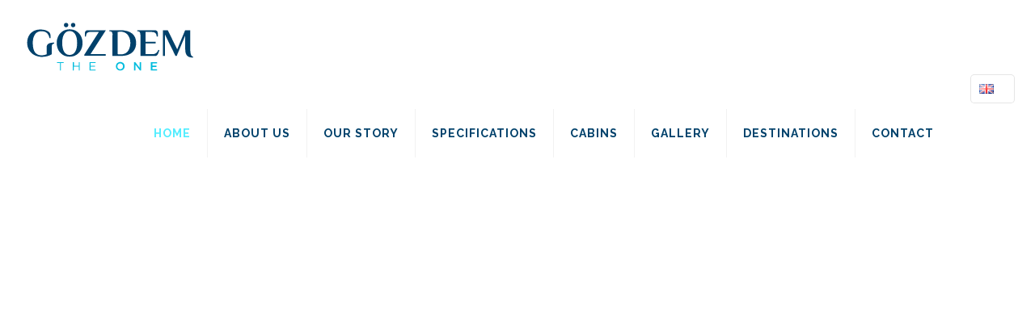

--- FILE ---
content_type: text/html; charset=UTF-8
request_url: https://gozdemyachting.com/en/home/
body_size: 31143
content:
<!DOCTYPE html>
<html lang="en-GB" prefix="og: https://ogp.me/ns#" class="no-js " itemscope itemtype="https://schema.org/WebPage" >

<head>

<meta charset="UTF-8" />
	<style>img:is([sizes="auto" i], [sizes^="auto," i]) { contain-intrinsic-size: 3000px 1500px }</style>
	<link rel="alternate" href="https://gozdemyachting.com/" hreflang="tr" />
<link rel="alternate" href="https://gozdemyachting.com/en/home/" hreflang="en" />
<link rel="alternate" href="https://gozdemyachting.com/it/gozdem-the-one-l-gozdem-yachting-2/" hreflang="it" />
<meta name="description" content="The Multipurpose WordPress &amp; WooCommerce Theme that helps you build ANY type of website in no time. Design visually with the best Live Builder for WordPress you ever met."/>
<meta name="format-detection" content="telephone=no">
<meta name="viewport" content="width=device-width, initial-scale=1, maximum-scale=1" />
<meta name="theme-color" content="#ffffff" media="(prefers-color-scheme: light)">
<meta name="theme-color" content="#ffffff" media="(prefers-color-scheme: dark)">

<!-- Search Engine Optimization by Rank Math - https://rankmath.com/ -->
<title>Gözdem The One l Gözdem Yachting - Gözdem The One l Gözdem Yachting Bodrum</title>
<meta name="description" content="Discover the epitome of maritime luxury with Gözdem The One , a 26-meter gulet launched in 2022 by a Bodrum-native family with deep roots in boat building and chartering. She presents an elegant interior and an amazing layout of 4 cabins, including 2 Master Suites, which can accommodate up to 8 guests in maritime luxury."/>
<meta name="robots" content="follow, index, max-snippet:-1, max-video-preview:-1, max-image-preview:large"/>
<link rel="canonical" href="https://gozdemyachting.com/" />
<meta property="og:locale" content="en_GB" />
<meta property="og:type" content="website" />
<meta property="og:title" content="Gözdem The One l Gözdem Yachting - Gözdem The One l Gözdem Yachting Bodrum" />
<meta property="og:description" content="Discover the epitome of maritime luxury with Gözdem The One , a 26-meter gulet launched in 2022 by a Bodrum-native family with deep roots in boat building and chartering. She presents an elegant interior and an amazing layout of 4 cabins, including 2 Master Suites, which can accommodate up to 8 guests in maritime luxury." />
<meta property="og:url" content="https://gozdemyachting.com/" />
<meta property="og:site_name" content="Gözdem The One - Gözdem Yachting" />
<meta property="og:updated_time" content="2025-12-28T17:45:01+00:00" />
<meta name="twitter:card" content="summary_large_image" />
<meta name="twitter:title" content="Gözdem The One l Gözdem Yachting - Gözdem The One l Gözdem Yachting Bodrum" />
<meta name="twitter:description" content="Discover the epitome of maritime luxury with Gözdem The One , a 26-meter gulet launched in 2022 by a Bodrum-native family with deep roots in boat building and chartering. She presents an elegant interior and an amazing layout of 4 cabins, including 2 Master Suites, which can accommodate up to 8 guests in maritime luxury." />
<meta name="twitter:label1" content="Written by" />
<meta name="twitter:data1" content="jdayqbdqigoz" />
<meta name="twitter:label2" content="Time to read" />
<meta name="twitter:data2" content="Less than a minute" />
<script type="application/ld+json" class="rank-math-schema">{"@context":"https://schema.org","@graph":[{"@type":"Place","@id":"https://gozdemyachting.com/#place","address":{"@type":"PostalAddress","streetAddress":"Tepecik, Neyzen Tevfik Cd. No:22/1, 48400 Bodrum/Mu\u011fla","postalCode":"48400","addressCountry":"Bodrum"}},{"@type":["TravelAgency","Organization"],"@id":"https://gozdemyachting.com/#organization","name":"G\u00f6zdem The One - G\u00f6zdem Yachting","url":"https://gozdemyachting.com","email":"info@gozdemyachting.com","address":{"@type":"PostalAddress","streetAddress":"Tepecik, Neyzen Tevfik Cd. No:22/1, 48400 Bodrum/Mu\u011fla","postalCode":"48400","addressCountry":"Bodrum"},"logo":{"@type":"ImageObject","@id":"https://gozdemyachting.com/#logo","url":"https://gozdemyachting.com/wp-content/uploads/2023/10/gozdem-01-01.svg","contentUrl":"https://gozdemyachting.com/wp-content/uploads/2023/10/gozdem-01-01.svg","caption":"G\u00f6zdem The One - G\u00f6zdem Yachting","inLanguage":"en-GB","width":"","height":""},"openingHours":["Monday,Tuesday,Wednesday,Thursday,Friday,Saturday,Sunday 08:00-23:00"],"location":{"@id":"https://gozdemyachting.com/#place"},"image":{"@id":"https://gozdemyachting.com/#logo"},"telephone":"+90 544 935 21 44"},{"@type":"WebSite","@id":"https://gozdemyachting.com/#website","url":"https://gozdemyachting.com","name":"G\u00f6zdem The One - G\u00f6zdem Yachting","alternateName":"G\u00f6zdem The One","publisher":{"@id":"https://gozdemyachting.com/#organization"},"inLanguage":"en-GB","potentialAction":{"@type":"SearchAction","target":"https://gozdemyachting.com/?s={search_term_string}","query-input":"required name=search_term_string"}},{"@type":"ImageObject","@id":"https://gozdemyachting.com/wp-content/uploads/2023/10/gozdem-01-01.svg","url":"https://gozdemyachting.com/wp-content/uploads/2023/10/gozdem-01-01.svg","width":"200","height":"200","inLanguage":"en-GB"},{"@type":"AboutPage","@id":"https://gozdemyachting.com/#webpage","url":"https://gozdemyachting.com/","name":"G\u00f6zdem The One l G\u00f6zdem Yachting - G\u00f6zdem The One l G\u00f6zdem Yachting Bodrum","datePublished":"2023-06-02T11:43:02+00:00","dateModified":"2025-12-28T17:45:01+00:00","about":{"@id":"https://gozdemyachting.com/#organization"},"isPartOf":{"@id":"https://gozdemyachting.com/#website"},"primaryImageOfPage":{"@id":"https://gozdemyachting.com/wp-content/uploads/2023/10/gozdem-01-01.svg"},"inLanguage":"en-GB"}]}</script>
<!-- /Rank Math WordPress SEO plugin -->

<link rel='dns-prefetch' href='//fonts.googleapis.com' />
<link rel="alternate" type="application/rss+xml" title="Gözdem The One l Gözdem Yachting Bodrum &raquo; Feed" href="https://gozdemyachting.com/en/feed/" />
<link rel="alternate" type="application/rss+xml" title="Gözdem The One l Gözdem Yachting Bodrum &raquo; Comments Feed" href="https://gozdemyachting.com/en/comments/feed/" />
<link rel="alternate" type="application/rss+xml" title="Gözdem The One l Gözdem Yachting Bodrum &raquo; Gözdem The One l Gözdem Yachting Comments Feed" href="https://gozdemyachting.com/en/home/feed/" />
<style id='global-styles-inline-css' type='text/css'>
:root{--wp--preset--aspect-ratio--square: 1;--wp--preset--aspect-ratio--4-3: 4/3;--wp--preset--aspect-ratio--3-4: 3/4;--wp--preset--aspect-ratio--3-2: 3/2;--wp--preset--aspect-ratio--2-3: 2/3;--wp--preset--aspect-ratio--16-9: 16/9;--wp--preset--aspect-ratio--9-16: 9/16;--wp--preset--color--black: #000000;--wp--preset--color--cyan-bluish-gray: #abb8c3;--wp--preset--color--white: #ffffff;--wp--preset--color--pale-pink: #f78da7;--wp--preset--color--vivid-red: #cf2e2e;--wp--preset--color--luminous-vivid-orange: #ff6900;--wp--preset--color--luminous-vivid-amber: #fcb900;--wp--preset--color--light-green-cyan: #7bdcb5;--wp--preset--color--vivid-green-cyan: #00d084;--wp--preset--color--pale-cyan-blue: #8ed1fc;--wp--preset--color--vivid-cyan-blue: #0693e3;--wp--preset--color--vivid-purple: #9b51e0;--wp--preset--gradient--vivid-cyan-blue-to-vivid-purple: linear-gradient(135deg,rgba(6,147,227,1) 0%,rgb(155,81,224) 100%);--wp--preset--gradient--light-green-cyan-to-vivid-green-cyan: linear-gradient(135deg,rgb(122,220,180) 0%,rgb(0,208,130) 100%);--wp--preset--gradient--luminous-vivid-amber-to-luminous-vivid-orange: linear-gradient(135deg,rgba(252,185,0,1) 0%,rgba(255,105,0,1) 100%);--wp--preset--gradient--luminous-vivid-orange-to-vivid-red: linear-gradient(135deg,rgba(255,105,0,1) 0%,rgb(207,46,46) 100%);--wp--preset--gradient--very-light-gray-to-cyan-bluish-gray: linear-gradient(135deg,rgb(238,238,238) 0%,rgb(169,184,195) 100%);--wp--preset--gradient--cool-to-warm-spectrum: linear-gradient(135deg,rgb(74,234,220) 0%,rgb(151,120,209) 20%,rgb(207,42,186) 40%,rgb(238,44,130) 60%,rgb(251,105,98) 80%,rgb(254,248,76) 100%);--wp--preset--gradient--blush-light-purple: linear-gradient(135deg,rgb(255,206,236) 0%,rgb(152,150,240) 100%);--wp--preset--gradient--blush-bordeaux: linear-gradient(135deg,rgb(254,205,165) 0%,rgb(254,45,45) 50%,rgb(107,0,62) 100%);--wp--preset--gradient--luminous-dusk: linear-gradient(135deg,rgb(255,203,112) 0%,rgb(199,81,192) 50%,rgb(65,88,208) 100%);--wp--preset--gradient--pale-ocean: linear-gradient(135deg,rgb(255,245,203) 0%,rgb(182,227,212) 50%,rgb(51,167,181) 100%);--wp--preset--gradient--electric-grass: linear-gradient(135deg,rgb(202,248,128) 0%,rgb(113,206,126) 100%);--wp--preset--gradient--midnight: linear-gradient(135deg,rgb(2,3,129) 0%,rgb(40,116,252) 100%);--wp--preset--font-size--small: 13px;--wp--preset--font-size--medium: 20px;--wp--preset--font-size--large: 36px;--wp--preset--font-size--x-large: 42px;--wp--preset--spacing--20: 0.44rem;--wp--preset--spacing--30: 0.67rem;--wp--preset--spacing--40: 1rem;--wp--preset--spacing--50: 1.5rem;--wp--preset--spacing--60: 2.25rem;--wp--preset--spacing--70: 3.38rem;--wp--preset--spacing--80: 5.06rem;--wp--preset--shadow--natural: 6px 6px 9px rgba(0, 0, 0, 0.2);--wp--preset--shadow--deep: 12px 12px 50px rgba(0, 0, 0, 0.4);--wp--preset--shadow--sharp: 6px 6px 0px rgba(0, 0, 0, 0.2);--wp--preset--shadow--outlined: 6px 6px 0px -3px rgba(255, 255, 255, 1), 6px 6px rgba(0, 0, 0, 1);--wp--preset--shadow--crisp: 6px 6px 0px rgba(0, 0, 0, 1);}:where(.is-layout-flex){gap: 0.5em;}:where(.is-layout-grid){gap: 0.5em;}body .is-layout-flex{display: flex;}.is-layout-flex{flex-wrap: wrap;align-items: center;}.is-layout-flex > :is(*, div){margin: 0;}body .is-layout-grid{display: grid;}.is-layout-grid > :is(*, div){margin: 0;}:where(.wp-block-columns.is-layout-flex){gap: 2em;}:where(.wp-block-columns.is-layout-grid){gap: 2em;}:where(.wp-block-post-template.is-layout-flex){gap: 1.25em;}:where(.wp-block-post-template.is-layout-grid){gap: 1.25em;}.has-black-color{color: var(--wp--preset--color--black) !important;}.has-cyan-bluish-gray-color{color: var(--wp--preset--color--cyan-bluish-gray) !important;}.has-white-color{color: var(--wp--preset--color--white) !important;}.has-pale-pink-color{color: var(--wp--preset--color--pale-pink) !important;}.has-vivid-red-color{color: var(--wp--preset--color--vivid-red) !important;}.has-luminous-vivid-orange-color{color: var(--wp--preset--color--luminous-vivid-orange) !important;}.has-luminous-vivid-amber-color{color: var(--wp--preset--color--luminous-vivid-amber) !important;}.has-light-green-cyan-color{color: var(--wp--preset--color--light-green-cyan) !important;}.has-vivid-green-cyan-color{color: var(--wp--preset--color--vivid-green-cyan) !important;}.has-pale-cyan-blue-color{color: var(--wp--preset--color--pale-cyan-blue) !important;}.has-vivid-cyan-blue-color{color: var(--wp--preset--color--vivid-cyan-blue) !important;}.has-vivid-purple-color{color: var(--wp--preset--color--vivid-purple) !important;}.has-black-background-color{background-color: var(--wp--preset--color--black) !important;}.has-cyan-bluish-gray-background-color{background-color: var(--wp--preset--color--cyan-bluish-gray) !important;}.has-white-background-color{background-color: var(--wp--preset--color--white) !important;}.has-pale-pink-background-color{background-color: var(--wp--preset--color--pale-pink) !important;}.has-vivid-red-background-color{background-color: var(--wp--preset--color--vivid-red) !important;}.has-luminous-vivid-orange-background-color{background-color: var(--wp--preset--color--luminous-vivid-orange) !important;}.has-luminous-vivid-amber-background-color{background-color: var(--wp--preset--color--luminous-vivid-amber) !important;}.has-light-green-cyan-background-color{background-color: var(--wp--preset--color--light-green-cyan) !important;}.has-vivid-green-cyan-background-color{background-color: var(--wp--preset--color--vivid-green-cyan) !important;}.has-pale-cyan-blue-background-color{background-color: var(--wp--preset--color--pale-cyan-blue) !important;}.has-vivid-cyan-blue-background-color{background-color: var(--wp--preset--color--vivid-cyan-blue) !important;}.has-vivid-purple-background-color{background-color: var(--wp--preset--color--vivid-purple) !important;}.has-black-border-color{border-color: var(--wp--preset--color--black) !important;}.has-cyan-bluish-gray-border-color{border-color: var(--wp--preset--color--cyan-bluish-gray) !important;}.has-white-border-color{border-color: var(--wp--preset--color--white) !important;}.has-pale-pink-border-color{border-color: var(--wp--preset--color--pale-pink) !important;}.has-vivid-red-border-color{border-color: var(--wp--preset--color--vivid-red) !important;}.has-luminous-vivid-orange-border-color{border-color: var(--wp--preset--color--luminous-vivid-orange) !important;}.has-luminous-vivid-amber-border-color{border-color: var(--wp--preset--color--luminous-vivid-amber) !important;}.has-light-green-cyan-border-color{border-color: var(--wp--preset--color--light-green-cyan) !important;}.has-vivid-green-cyan-border-color{border-color: var(--wp--preset--color--vivid-green-cyan) !important;}.has-pale-cyan-blue-border-color{border-color: var(--wp--preset--color--pale-cyan-blue) !important;}.has-vivid-cyan-blue-border-color{border-color: var(--wp--preset--color--vivid-cyan-blue) !important;}.has-vivid-purple-border-color{border-color: var(--wp--preset--color--vivid-purple) !important;}.has-vivid-cyan-blue-to-vivid-purple-gradient-background{background: var(--wp--preset--gradient--vivid-cyan-blue-to-vivid-purple) !important;}.has-light-green-cyan-to-vivid-green-cyan-gradient-background{background: var(--wp--preset--gradient--light-green-cyan-to-vivid-green-cyan) !important;}.has-luminous-vivid-amber-to-luminous-vivid-orange-gradient-background{background: var(--wp--preset--gradient--luminous-vivid-amber-to-luminous-vivid-orange) !important;}.has-luminous-vivid-orange-to-vivid-red-gradient-background{background: var(--wp--preset--gradient--luminous-vivid-orange-to-vivid-red) !important;}.has-very-light-gray-to-cyan-bluish-gray-gradient-background{background: var(--wp--preset--gradient--very-light-gray-to-cyan-bluish-gray) !important;}.has-cool-to-warm-spectrum-gradient-background{background: var(--wp--preset--gradient--cool-to-warm-spectrum) !important;}.has-blush-light-purple-gradient-background{background: var(--wp--preset--gradient--blush-light-purple) !important;}.has-blush-bordeaux-gradient-background{background: var(--wp--preset--gradient--blush-bordeaux) !important;}.has-luminous-dusk-gradient-background{background: var(--wp--preset--gradient--luminous-dusk) !important;}.has-pale-ocean-gradient-background{background: var(--wp--preset--gradient--pale-ocean) !important;}.has-electric-grass-gradient-background{background: var(--wp--preset--gradient--electric-grass) !important;}.has-midnight-gradient-background{background: var(--wp--preset--gradient--midnight) !important;}.has-small-font-size{font-size: var(--wp--preset--font-size--small) !important;}.has-medium-font-size{font-size: var(--wp--preset--font-size--medium) !important;}.has-large-font-size{font-size: var(--wp--preset--font-size--large) !important;}.has-x-large-font-size{font-size: var(--wp--preset--font-size--x-large) !important;}
:where(.wp-block-post-template.is-layout-flex){gap: 1.25em;}:where(.wp-block-post-template.is-layout-grid){gap: 1.25em;}
:where(.wp-block-columns.is-layout-flex){gap: 2em;}:where(.wp-block-columns.is-layout-grid){gap: 2em;}
:root :where(.wp-block-pullquote){font-size: 1.5em;line-height: 1.6;}
</style>
<link rel='stylesheet' id='contact-form-7-css' href='https://gozdemyachting.com/wp-content/plugins/contact-form-7/includes/css/styles.css?ver=6.1.4' type='text/css' media='all' />
<link rel='stylesheet' id='wp-components-css' href='https://gozdemyachting.com/wp-includes/css/dist/components/style.min.css?ver=6.8.3' type='text/css' media='all' />
<link rel='stylesheet' id='godaddy-styles-css' href='https://gozdemyachting.com/wp-content/mu-plugins/vendor/wpex/godaddy-launch/includes/Dependencies/GoDaddy/Styles/build/latest.css?ver=2.0.2' type='text/css' media='all' />
<link rel='stylesheet' id='mfn-be-css' href='https://gozdemyachting.com/wp-content/themes/betheme/css/be.css?ver=28.2.1' type='text/css' media='all' />
<link rel='stylesheet' id='mfn-animations-css' href='https://gozdemyachting.com/wp-content/themes/betheme/assets/animations/animations.min.css?ver=28.2.1' type='text/css' media='all' />
<link rel='stylesheet' id='mfn-responsive-css' href='https://gozdemyachting.com/wp-content/themes/betheme/css/responsive.css?ver=28.2.1' type='text/css' media='all' />
<link rel='stylesheet' id='mfn-fonts-css' href='https://fonts.googleapis.com/css?family=Raleway%3A1%2C300%2C400%2C400italic%2C500%2C600%2C700%2C700italic%2C800%7CPlus+Jakarta+Sans%3A1%2C300%2C400%2C400italic%2C500%2C600%2C700%2C700italic%2C800&#038;display=swap&#038;ver=6.8.3' type='text/css' media='all' />
<link rel='stylesheet' id='mfn-font-button-css' href='https://fonts.googleapis.com/css?family=Plus+Jakarta+Sans%3A400%2C700&#038;display=swap&#038;ver=6.8.3' type='text/css' media='all' />
<style id='mfn-dynamic-inline-css' type='text/css'>
html{background-color:#F1F4FA}#Wrapper,#Content,.mfn-popup .mfn-popup-content,.mfn-off-canvas-sidebar .mfn-off-canvas-content-wrapper,.mfn-cart-holder,.mfn-header-login,#Top_bar .search_wrapper,#Top_bar .top_bar_right .mfn-live-search-box,.column_livesearch .mfn-live-search-wrapper,.column_livesearch .mfn-live-search-box{background-color:#f1f4fa}.layout-boxed.mfn-bebuilder-header.mfn-ui #Wrapper .mfn-only-sample-content{background-color:#f1f4fa}body:not(.template-slider) #Header{min-height:60px}body.header-below:not(.template-slider) #Header{padding-top:60px}#Footer .widgets_wrapper{padding:70px 0}.has-search-overlay.search-overlay-opened #search-overlay{background-color:rgba(0,0,0,0.6)}.elementor-page.elementor-default #Content .the_content .section_wrapper{max-width:100%}.elementor-page.elementor-default #Content .section.the_content{width:100%}.elementor-page.elementor-default #Content .section_wrapper .the_content_wrapper{margin-left:0;margin-right:0;width:100%}body,span.date_label,.timeline_items li h3 span,input[type="date"],input[type="text"],input[type="password"],input[type="tel"],input[type="email"],input[type="url"],textarea,select,.offer_li .title h3,.mfn-menu-item-megamenu{font-family:"Raleway",-apple-system,BlinkMacSystemFont,"Segoe UI",Roboto,Oxygen-Sans,Ubuntu,Cantarell,"Helvetica Neue",sans-serif}.lead,.big{font-family:"Raleway",-apple-system,BlinkMacSystemFont,"Segoe UI",Roboto,Oxygen-Sans,Ubuntu,Cantarell,"Helvetica Neue",sans-serif}#menu > ul > li > a,#overlay-menu ul li a{font-family:"Raleway",-apple-system,BlinkMacSystemFont,"Segoe UI",Roboto,Oxygen-Sans,Ubuntu,Cantarell,"Helvetica Neue",sans-serif}#Subheader .title{font-family:"Raleway",-apple-system,BlinkMacSystemFont,"Segoe UI",Roboto,Oxygen-Sans,Ubuntu,Cantarell,"Helvetica Neue",sans-serif}h1,h2,h3,h4,.text-logo #logo{font-family:"Raleway",-apple-system,BlinkMacSystemFont,"Segoe UI",Roboto,Oxygen-Sans,Ubuntu,Cantarell,"Helvetica Neue",sans-serif}h5,h6{font-family:"Raleway",-apple-system,BlinkMacSystemFont,"Segoe UI",Roboto,Oxygen-Sans,Ubuntu,Cantarell,"Helvetica Neue",sans-serif}blockquote{font-family:"Plus Jakarta Sans",-apple-system,BlinkMacSystemFont,"Segoe UI",Roboto,Oxygen-Sans,Ubuntu,Cantarell,"Helvetica Neue",sans-serif}.chart_box .chart .num,.counter .desc_wrapper .number-wrapper,.how_it_works .image .number,.pricing-box .plan-header .price,.quick_fact .number-wrapper,.woocommerce .product div.entry-summary .price{font-family:"Plus Jakarta Sans",-apple-system,BlinkMacSystemFont,"Segoe UI",Roboto,Oxygen-Sans,Ubuntu,Cantarell,"Helvetica Neue",sans-serif}body,.mfn-menu-item-megamenu{font-size:17px;line-height:25px;font-weight:400;letter-spacing:0px}.lead,.big{font-size:16px;line-height:24px;font-weight:600;letter-spacing:0px}#menu > ul > li > a,#overlay-menu ul li a{font-size:14px;font-weight:700;letter-spacing:1px}#overlay-menu ul li a{line-height:21px}#Subheader .title{font-size:69px;line-height:76px;font-weight:700;letter-spacing:1px}h1,.text-logo #logo{font-size:50px;line-height:68px;font-weight:700;letter-spacing:1px}h2{font-size:37px;line-height:52px;font-weight:700;letter-spacing:0px}h3,.woocommerce ul.products li.product h3,.woocommerce #customer_login h2{font-size:30px;line-height:40px;font-weight:500;letter-spacing:0px}h4,.woocommerce .woocommerce-order-details__title,.woocommerce .wc-bacs-bank-details-heading,.woocommerce .woocommerce-customer-details h2{font-size:19px;line-height:28px;font-weight:400;letter-spacing:1px}h5{font-size:17px;line-height:25px;font-weight:300;letter-spacing:0px}h6{font-size:15px;line-height:26px;font-weight:200;letter-spacing:0px}#Intro .intro-title{font-size:69px;line-height:76px;font-weight:800;letter-spacing:0px}@media only screen and (min-width:768px) and (max-width:959px){body,.mfn-menu-item-megamenu{font-size:17px;line-height:25px;font-weight:400;letter-spacing:0px}.lead,.big{font-size:16px;line-height:24px;font-weight:600;letter-spacing:0px}#menu > ul > li > a,#overlay-menu ul li a{font-size:14px;font-weight:700;letter-spacing:1px}#overlay-menu ul li a{line-height:21px}#Subheader .title{font-size:69px;line-height:76px;font-weight:700;letter-spacing:1px}h1,.text-logo #logo{font-size:50px;line-height:68px;font-weight:700;letter-spacing:1px}h2{font-size:37px;line-height:52px;font-weight:700;letter-spacing:0px}h3,.woocommerce ul.products li.product h3,.woocommerce #customer_login h2{font-size:30px;line-height:40px;font-weight:500;letter-spacing:0px}h4,.woocommerce .woocommerce-order-details__title,.woocommerce .wc-bacs-bank-details-heading,.woocommerce .woocommerce-customer-details h2{font-size:19px;line-height:28px;font-weight:400;letter-spacing:1px}h5{font-size:17px;line-height:25px;font-weight:300;letter-spacing:0px}h6{font-size:15px;line-height:26px;font-weight:200;letter-spacing:0px}#Intro .intro-title{font-size:69px;line-height:76px;font-weight:800;letter-spacing:0px}blockquote{font-size:15px}.chart_box .chart .num{font-size:45px;line-height:45px}.counter .desc_wrapper .number-wrapper{font-size:45px;line-height:45px}.counter .desc_wrapper .title{font-size:14px;line-height:18px}.faq .question .title{font-size:14px}.fancy_heading .title{font-size:38px;line-height:38px}.offer .offer_li .desc_wrapper .title h3{font-size:32px;line-height:32px}.offer_thumb_ul li.offer_thumb_li .desc_wrapper .title h3{font-size:32px;line-height:32px}.pricing-box .plan-header h2{font-size:27px;line-height:27px}.pricing-box .plan-header .price > span{font-size:40px;line-height:40px}.pricing-box .plan-header .price sup.currency{font-size:18px;line-height:18px}.pricing-box .plan-header .price sup.period{font-size:14px;line-height:14px}.quick_fact .number-wrapper{font-size:80px;line-height:80px}.trailer_box .desc h2{font-size:27px;line-height:27px}.widget > h3{font-size:17px;line-height:20px}}@media only screen and (min-width:480px) and (max-width:767px){body,.mfn-menu-item-megamenu{font-size:17px;line-height:25px;font-weight:400;letter-spacing:0px}.lead,.big{font-size:16px;line-height:24px;font-weight:600;letter-spacing:0px}#menu > ul > li > a,#overlay-menu ul li a{font-size:14px;font-weight:700;letter-spacing:1px}#overlay-menu ul li a{line-height:21px}#Subheader .title{font-size:69px;line-height:76px;font-weight:700;letter-spacing:1px}h1,.text-logo #logo{font-size:40px;line-height:44px;font-weight:800;letter-spacing:1px}h2{font-size:26px;line-height:29px;font-weight:800;letter-spacing:1px}h3,.woocommerce ul.products li.product h3,.woocommerce #customer_login h2{font-size:21px;line-height:24px;font-weight:800;letter-spacing:0px}h4,.woocommerce .woocommerce-order-details__title,.woocommerce .wc-bacs-bank-details-heading,.woocommerce .woocommerce-customer-details h2{font-size:16px;line-height:18px;font-weight:400;letter-spacing:1px}h5{font-size:14px;line-height:18px;font-weight:700;letter-spacing:0px}h6{font-size:11px;line-height:14px;font-weight:700;letter-spacing:0px}#Intro .intro-title{font-size:69px;line-height:76px;font-weight:800;letter-spacing:0px}blockquote{font-size:14px}.chart_box .chart .num{font-size:40px;line-height:40px}.counter .desc_wrapper .number-wrapper{font-size:40px;line-height:40px}.counter .desc_wrapper .title{font-size:13px;line-height:16px}.faq .question .title{font-size:13px}.fancy_heading .title{font-size:34px;line-height:34px}.offer .offer_li .desc_wrapper .title h3{font-size:28px;line-height:28px}.offer_thumb_ul li.offer_thumb_li .desc_wrapper .title h3{font-size:28px;line-height:28px}.pricing-box .plan-header h2{font-size:24px;line-height:24px}.pricing-box .plan-header .price > span{font-size:34px;line-height:34px}.pricing-box .plan-header .price sup.currency{font-size:16px;line-height:16px}.pricing-box .plan-header .price sup.period{font-size:13px;line-height:13px}.quick_fact .number-wrapper{font-size:70px;line-height:70px}.trailer_box .desc h2{font-size:24px;line-height:24px}.widget > h3{font-size:16px;line-height:19px}}@media only screen and (max-width:479px){body,.mfn-menu-item-megamenu{font-size:17px;line-height:25px;font-weight:400;letter-spacing:0px}.lead,.big{font-size:16px;line-height:24px;font-weight:600;letter-spacing:0px}#menu > ul > li > a,#overlay-menu ul li a{font-size:14px;font-weight:700;letter-spacing:1px}#overlay-menu ul li a{line-height:21px}#Subheader .title{font-size:69px;line-height:76px;font-weight:700;letter-spacing:1px}h1,.text-logo #logo{font-size:40px;line-height:44px;font-weight:800;letter-spacing:1px}h2{font-size:26px;line-height:29px;font-weight:800;letter-spacing:1px}h3,.woocommerce ul.products li.product h3,.woocommerce #customer_login h2{font-size:21px;line-height:24px;font-weight:800;letter-spacing:0px}h4,.woocommerce .woocommerce-order-details__title,.woocommerce .wc-bacs-bank-details-heading,.woocommerce .woocommerce-customer-details h2{font-size:16px;line-height:18px;font-weight:400;letter-spacing:1px}h5{font-size:14px;line-height:18px;font-weight:700;letter-spacing:0px}h6{font-size:11px;line-height:14px;font-weight:700;letter-spacing:0px}#Intro .intro-title{font-size:69px;line-height:76px;font-weight:800;letter-spacing:0px}blockquote{font-size:13px}.chart_box .chart .num{font-size:35px;line-height:35px}.counter .desc_wrapper .number-wrapper{font-size:35px;line-height:35px}.counter .desc_wrapper .title{font-size:13px;line-height:26px}.faq .question .title{font-size:13px}.fancy_heading .title{font-size:30px;line-height:30px}.offer .offer_li .desc_wrapper .title h3{font-size:26px;line-height:26px}.offer_thumb_ul li.offer_thumb_li .desc_wrapper .title h3{font-size:26px;line-height:26px}.pricing-box .plan-header h2{font-size:21px;line-height:21px}.pricing-box .plan-header .price > span{font-size:32px;line-height:32px}.pricing-box .plan-header .price sup.currency{font-size:14px;line-height:14px}.pricing-box .plan-header .price sup.period{font-size:13px;line-height:13px}.quick_fact .number-wrapper{font-size:60px;line-height:60px}.trailer_box .desc h2{font-size:21px;line-height:21px}.widget > h3{font-size:15px;line-height:18px}}.with_aside .sidebar.columns{width:23%}.with_aside .sections_group{width:77%}.aside_both .sidebar.columns{width:18%}.aside_both .sidebar.sidebar-1{margin-left:-82%}.aside_both .sections_group{width:64%;margin-left:18%}@media only screen and (min-width:1240px){#Wrapper,.with_aside .content_wrapper{max-width:1434px}body.layout-boxed.mfn-header-scrolled .mfn-header-tmpl.mfn-sticky-layout-width{max-width:1434px;left:0;right:0;margin-left:auto;margin-right:auto}body.layout-boxed:not(.mfn-header-scrolled) .mfn-header-tmpl.mfn-header-layout-width,body.layout-boxed .mfn-header-tmpl.mfn-header-layout-width:not(.mfn-hasSticky){max-width:1434px;left:0;right:0;margin-left:auto;margin-right:auto}body.layout-boxed.mfn-bebuilder-header.mfn-ui .mfn-only-sample-content{max-width:1434px;margin-left:auto;margin-right:auto}.section_wrapper,.container{max-width:1414px}.layout-boxed.header-boxed #Top_bar.is-sticky{max-width:1434px}}@media only screen and (max-width:767px){#Wrapper{max-width:calc(100% - 67px)}.content_wrapper .section_wrapper,.container,.four.columns .widget-area{max-width:550px !important;padding-left:33px;padding-right:33px}}body{--mfn-button-font-family:"Plus Jakarta Sans";--mfn-button-font-size:15px;--mfn-button-font-weight:700;--mfn-button-font-style:inherit;--mfn-button-letter-spacing:0px;--mfn-button-padding:20px 40px 20px 40px;--mfn-button-border-width:0px;--mfn-button-border-radius:60px;--mfn-button-gap:10px;--mfn-button-transition:0.2s;--mfn-button-color:#000000;--mfn-button-color-hover:#000000;--mfn-button-bg:#d7fc69;--mfn-button-bg-hover:#c4e560;--mfn-button-border-color:transparent;--mfn-button-border-color-hover:transparent;--mfn-button-icon-color:#000000;--mfn-button-icon-color-hover:#000000;--mfn-button-box-shadow:unset;--mfn-button-theme-color:#000000;--mfn-button-theme-color-hover:#ffffff;--mfn-button-theme-bg:#53edff;--mfn-button-theme-bg-hover:#003c9d;--mfn-button-theme-border-color:transparent;--mfn-button-theme-border-color-hover:transparent;--mfn-button-theme-icon-color:#000000;--mfn-button-theme-icon-color-hover:#ffffff;--mfn-button-theme-box-shadow:unset;--mfn-button-shop-color:#000000;--mfn-button-shop-color-hover:#ffffff;--mfn-button-shop-bg:#53edff;--mfn-button-shop-bg-hover:#003c9d;--mfn-button-shop-border-color:transparent;--mfn-button-shop-border-color-hover:transparent;--mfn-button-shop-icon-color:#626262;--mfn-button-shop-icon-color-hover:#626262;--mfn-button-shop-box-shadow:unset;--mfn-button-action-color:#626262;--mfn-button-action-color-hover:#626262;--mfn-button-action-bg:#dbdddf;--mfn-button-action-bg-hover:#d3d3d3;--mfn-button-action-border-color:transparent;--mfn-button-action-border-color-hover:transparent;--mfn-button-action-icon-color:#626262;--mfn-button-action-icon-color-hover:#626262;--mfn-button-action-box-shadow:unset;--mfn-product-list-gallery-slider-arrow-bg:#fff;--mfn-product-list-gallery-slider-arrow-bg-hover:#fff;--mfn-product-list-gallery-slider-arrow-color:#000;--mfn-product-list-gallery-slider-arrow-color-hover:#000;--mfn-product-list-gallery-slider-dots-bg:rgba(0,0,0,0.3);--mfn-product-list-gallery-slider-dots-bg-active:#000;--mfn-product-list-gallery-slider-padination-bg:transparent;--mfn-product-list-gallery-slider-dots-size:8px;--mfn-product-list-gallery-slider-nav-border-radius:0px;--mfn-product-list-gallery-slider-nav-offset:0px;--mfn-product-list-gallery-slider-dots-gap:5px}@media only screen and (max-width:959px){body{}}@media only screen and (max-width:768px){body{}}.mfn-cookies,.mfn-cookies-reopen{--mfn-gdpr2-container-text-color:#626262;--mfn-gdpr2-container-strong-color:#07070a;--mfn-gdpr2-container-bg:#ffffff;--mfn-gdpr2-container-overlay:rgba(25,37,48,0.6);--mfn-gdpr2-details-box-bg:#fbfbfb;--mfn-gdpr2-details-switch-bg:#00032a;--mfn-gdpr2-details-switch-bg-active:#5acb65;--mfn-gdpr2-tabs-text-color:#07070a;--mfn-gdpr2-tabs-text-color-active:#0089f7;--mfn-gdpr2-tabs-border:rgba(8,8,14,0.1);--mfn-gdpr2-buttons-box-bg:#fbfbfb;--mfn-gdpr2-reopen-background:#fff;--mfn-gdpr2-reopen-color:#222}#Top_bar #logo,.header-fixed #Top_bar #logo,.header-plain #Top_bar #logo,.header-transparent #Top_bar #logo{height:90px;line-height:90px;padding:10px 0}.logo-overflow #Top_bar:not(.is-sticky) .logo{height:110px}#Top_bar .menu > li > a{padding:25px 0}.menu-highlight:not(.header-creative) #Top_bar .menu > li > a{margin:30px 0}.header-plain:not(.menu-highlight) #Top_bar .menu > li > a span:not(.description){line-height:110px}.header-fixed #Top_bar .menu > li > a{padding:40px 0}@media only screen and (max-width:767px){.mobile-header-mini #Top_bar #logo{height:50px!important;line-height:50px!important;margin:5px 0}}#Top_bar #logo img.svg{width:350px}.image_frame,.wp-caption{border-width:0px}.alert{border-radius:0px}#Top_bar .top_bar_right .top-bar-right-input input{width:200px}.mfn-live-search-box .mfn-live-search-list{max-height:300px}#Side_slide{right:-250px;width:250px}#Side_slide.left{left:-250px}.blog-teaser li .desc-wrapper .desc{background-position-y:-1px}.mfn-free-delivery-info{--mfn-free-delivery-bar:#53edff;--mfn-free-delivery-bg:rgba(0,0,0,0.1);--mfn-free-delivery-achieved:#53edff}#back_to_top i{color:#00bcdd}.mfn-product-list-gallery-slider .mfn-product-list-gallery-slider-arrow{display:flex}@media only screen and ( max-width:767px ){body:not(.template-slider) #Header{min-height:40px}}@media only screen and (min-width:1240px){body:not(.header-simple) #Top_bar #menu{display:block!important}.tr-menu #Top_bar #menu{background:none!important}#Top_bar .menu > li > ul.mfn-megamenu > li{float:left}#Top_bar .menu > li > ul.mfn-megamenu > li.mfn-megamenu-cols-1{width:100%}#Top_bar .menu > li > ul.mfn-megamenu > li.mfn-megamenu-cols-2{width:50%}#Top_bar .menu > li > ul.mfn-megamenu > li.mfn-megamenu-cols-3{width:33.33%}#Top_bar .menu > li > ul.mfn-megamenu > li.mfn-megamenu-cols-4{width:25%}#Top_bar .menu > li > ul.mfn-megamenu > li.mfn-megamenu-cols-5{width:20%}#Top_bar .menu > li > ul.mfn-megamenu > li.mfn-megamenu-cols-6{width:16.66%}#Top_bar .menu > li > ul.mfn-megamenu > li > ul{display:block!important;position:inherit;left:auto;top:auto;border-width:0 1px 0 0}#Top_bar .menu > li > ul.mfn-megamenu > li:last-child > ul{border:0}#Top_bar .menu > li > ul.mfn-megamenu > li > ul li{width:auto}#Top_bar .menu > li > ul.mfn-megamenu a.mfn-megamenu-title{text-transform:uppercase;font-weight:400;background:none}#Top_bar .menu > li > ul.mfn-megamenu a .menu-arrow{display:none}.menuo-right #Top_bar .menu > li > ul.mfn-megamenu{left:0;width:98%!important;margin:0 1%;padding:20px 0}.menuo-right #Top_bar .menu > li > ul.mfn-megamenu-bg{box-sizing:border-box}#Top_bar .menu > li > ul.mfn-megamenu-bg{padding:20px 166px 20px 20px;background-repeat:no-repeat;background-position:right bottom}.rtl #Top_bar .menu > li > ul.mfn-megamenu-bg{padding-left:166px;padding-right:20px;background-position:left bottom}#Top_bar .menu > li > ul.mfn-megamenu-bg > li{background:none}#Top_bar .menu > li > ul.mfn-megamenu-bg > li a{border:none}#Top_bar .menu > li > ul.mfn-megamenu-bg > li > ul{background:none!important;-webkit-box-shadow:0 0 0 0;-moz-box-shadow:0 0 0 0;box-shadow:0 0 0 0}.mm-vertical #Top_bar .container{position:relative}.mm-vertical #Top_bar .top_bar_left{position:static}.mm-vertical #Top_bar .menu > li ul{box-shadow:0 0 0 0 transparent!important;background-image:none}.mm-vertical #Top_bar .menu > li > ul.mfn-megamenu{padding:20px 0}.mm-vertical.header-plain #Top_bar .menu > li > ul.mfn-megamenu{width:100%!important;margin:0}.mm-vertical #Top_bar .menu > li > ul.mfn-megamenu > li{display:table-cell;float:none!important;width:10%;padding:0 15px;border-right:1px solid rgba(0,0,0,0.05)}.mm-vertical #Top_bar .menu > li > ul.mfn-megamenu > li:last-child{border-right-width:0}.mm-vertical #Top_bar .menu > li > ul.mfn-megamenu > li.hide-border{border-right-width:0}.mm-vertical #Top_bar .menu > li > ul.mfn-megamenu > li a{border-bottom-width:0;padding:9px 15px;line-height:120%}.mm-vertical #Top_bar .menu > li > ul.mfn-megamenu a.mfn-megamenu-title{font-weight:700}.rtl .mm-vertical #Top_bar .menu > li > ul.mfn-megamenu > li:first-child{border-right-width:0}.rtl .mm-vertical #Top_bar .menu > li > ul.mfn-megamenu > li:last-child{border-right-width:1px}body.header-shop #Top_bar #menu{display:flex!important;background-color:transparent}.header-shop #Top_bar.is-sticky .top_bar_row_second{display:none}.header-plain:not(.menuo-right) #Header .top_bar_left{width:auto!important}.header-stack.header-center #Top_bar #menu{display:inline-block!important}.header-simple #Top_bar #menu{display:none;height:auto;width:300px;bottom:auto;top:100%;right:1px;position:absolute;margin:0}.header-simple #Header a.responsive-menu-toggle{display:block;right:10px}.header-simple #Top_bar #menu > ul{width:100%;float:left}.header-simple #Top_bar #menu ul li{width:100%;padding-bottom:0;border-right:0;position:relative}.header-simple #Top_bar #menu ul li a{padding:0 20px;margin:0;display:block;height:auto;line-height:normal;border:none}.header-simple #Top_bar #menu ul li a:not(.menu-toggle):after{display:none}.header-simple #Top_bar #menu ul li a span{border:none;line-height:44px;display:inline;padding:0}.header-simple #Top_bar #menu ul li.submenu .menu-toggle{display:block;position:absolute;right:0;top:0;width:44px;height:44px;line-height:44px;font-size:30px;font-weight:300;text-align:center;cursor:pointer;color:#444;opacity:0.33;transform:unset}.header-simple #Top_bar #menu ul li.submenu .menu-toggle:after{content:"+";position:static}.header-simple #Top_bar #menu ul li.hover > .menu-toggle:after{content:"-"}.header-simple #Top_bar #menu ul li.hover a{border-bottom:0}.header-simple #Top_bar #menu ul.mfn-megamenu li .menu-toggle{display:none}.header-simple #Top_bar #menu ul li ul{position:relative!important;left:0!important;top:0;padding:0;margin:0!important;width:auto!important;background-image:none}.header-simple #Top_bar #menu ul li ul li{width:100%!important;display:block;padding:0}.header-simple #Top_bar #menu ul li ul li a{padding:0 20px 0 30px}.header-simple #Top_bar #menu ul li ul li a .menu-arrow{display:none}.header-simple #Top_bar #menu ul li ul li a span{padding:0}.header-simple #Top_bar #menu ul li ul li a span:after{display:none!important}.header-simple #Top_bar .menu > li > ul.mfn-megamenu a.mfn-megamenu-title{text-transform:uppercase;font-weight:400}.header-simple #Top_bar .menu > li > ul.mfn-megamenu > li > ul{display:block!important;position:inherit;left:auto;top:auto}.header-simple #Top_bar #menu ul li ul li ul{border-left:0!important;padding:0;top:0}.header-simple #Top_bar #menu ul li ul li ul li a{padding:0 20px 0 40px}.rtl.header-simple #Top_bar #menu{left:1px;right:auto}.rtl.header-simple #Top_bar a.responsive-menu-toggle{left:10px;right:auto}.rtl.header-simple #Top_bar #menu ul li.submenu .menu-toggle{left:0;right:auto}.rtl.header-simple #Top_bar #menu ul li ul{left:auto!important;right:0!important}.rtl.header-simple #Top_bar #menu ul li ul li a{padding:0 30px 0 20px}.rtl.header-simple #Top_bar #menu ul li ul li ul li a{padding:0 40px 0 20px}.menu-highlight #Top_bar .menu > li{margin:0 2px}.menu-highlight:not(.header-creative) #Top_bar .menu > li > a{padding:0;-webkit-border-radius:5px;border-radius:5px}.menu-highlight #Top_bar .menu > li > a:after{display:none}.menu-highlight #Top_bar .menu > li > a span:not(.description){line-height:50px}.menu-highlight #Top_bar .menu > li > a span.description{display:none}.menu-highlight.header-stack #Top_bar .menu > li > a{margin:10px 0!important}.menu-highlight.header-stack #Top_bar .menu > li > a span:not(.description){line-height:40px}.menu-highlight.header-simple #Top_bar #menu ul li,.menu-highlight.header-creative #Top_bar #menu ul li{margin:0}.menu-highlight.header-simple #Top_bar #menu ul li > a,.menu-highlight.header-creative #Top_bar #menu ul li > a{-webkit-border-radius:0;border-radius:0}.menu-highlight:not(.header-fixed):not(.header-simple) #Top_bar.is-sticky .menu > li > a{margin:10px 0!important;padding:5px 0!important}.menu-highlight:not(.header-fixed):not(.header-simple) #Top_bar.is-sticky .menu > li > a span{line-height:30px!important}.header-modern.menu-highlight.menuo-right .menu_wrapper{margin-right:20px}.menu-line-below #Top_bar .menu > li > a:not(.menu-toggle):after{top:auto;bottom:-4px}.menu-line-below #Top_bar.is-sticky .menu > li > a:not(.menu-toggle):after{top:auto;bottom:-4px}.menu-line-below-80 #Top_bar:not(.is-sticky) .menu > li > a:not(.menu-toggle):after{height:4px;left:10%;top:50%;margin-top:20px;width:80%}.menu-line-below-80-1 #Top_bar:not(.is-sticky) .menu > li > a:not(.menu-toggle):after{height:1px;left:10%;top:50%;margin-top:20px;width:80%}.menu-link-color #Top_bar .menu > li > a:not(.menu-toggle):after{display:none!important}.menu-arrow-top #Top_bar .menu > li > a:after{background:none repeat scroll 0 0 rgba(0,0,0,0)!important;border-color:#ccc transparent transparent;border-style:solid;border-width:7px 7px 0;display:block;height:0;left:50%;margin-left:-7px;top:0!important;width:0}.menu-arrow-top #Top_bar.is-sticky .menu > li > a:after{top:0!important}.menu-arrow-bottom #Top_bar .menu > li > a:after{background:none!important;border-color:transparent transparent #ccc;border-style:solid;border-width:0 7px 7px;display:block;height:0;left:50%;margin-left:-7px;top:auto;bottom:0;width:0}.menu-arrow-bottom #Top_bar.is-sticky .menu > li > a:after{top:auto;bottom:0}.menuo-no-borders #Top_bar .menu > li > a span{border-width:0!important}.menuo-no-borders #Header_creative #Top_bar .menu > li > a span{border-bottom-width:0}.menuo-no-borders.header-plain #Top_bar a#header_cart,.menuo-no-borders.header-plain #Top_bar a#search_button,.menuo-no-borders.header-plain #Top_bar .wpml-languages,.menuo-no-borders.header-plain #Top_bar a.action_button{border-width:0}.menuo-right #Top_bar .menu_wrapper{float:right}.menuo-right.header-stack:not(.header-center) #Top_bar .menu_wrapper{margin-right:150px}body.header-creative{padding-left:50px}body.header-creative.header-open{padding-left:250px}body.error404,body.under-construction,body.elementor-maintenance-mode,body.template-blank,body.under-construction.header-rtl.header-creative.header-open{padding-left:0!important;padding-right:0!important}.header-creative.footer-fixed #Footer,.header-creative.footer-sliding #Footer,.header-creative.footer-stick #Footer.is-sticky{box-sizing:border-box;padding-left:50px}.header-open.footer-fixed #Footer,.header-open.footer-sliding #Footer,.header-creative.footer-stick #Footer.is-sticky{padding-left:250px}.header-rtl.header-creative.footer-fixed #Footer,.header-rtl.header-creative.footer-sliding #Footer,.header-rtl.header-creative.footer-stick #Footer.is-sticky{padding-left:0;padding-right:50px}.header-rtl.header-open.footer-fixed #Footer,.header-rtl.header-open.footer-sliding #Footer,.header-rtl.header-creative.footer-stick #Footer.is-sticky{padding-right:250px}#Header_creative{background-color:#fff;position:fixed;width:250px;height:100%;left:-200px;top:0;z-index:9002;-webkit-box-shadow:2px 0 4px 2px rgba(0,0,0,.15);box-shadow:2px 0 4px 2px rgba(0,0,0,.15)}#Header_creative .container{width:100%}#Header_creative .creative-wrapper{opacity:0;margin-right:50px}#Header_creative a.creative-menu-toggle{display:block;width:34px;height:34px;line-height:34px;font-size:22px;text-align:center;position:absolute;top:10px;right:8px;border-radius:3px}.admin-bar #Header_creative a.creative-menu-toggle{top:42px}#Header_creative #Top_bar{position:static;width:100%}#Header_creative #Top_bar .top_bar_left{width:100%!important;float:none}#Header_creative #Top_bar .logo{float:none;text-align:center;margin:15px 0}#Header_creative #Top_bar #menu{background-color:transparent}#Header_creative #Top_bar .menu_wrapper{float:none;margin:0 0 30px}#Header_creative #Top_bar .menu > li{width:100%;float:none;position:relative}#Header_creative #Top_bar .menu > li > a{padding:0;text-align:center}#Header_creative #Top_bar .menu > li > a:after{display:none}#Header_creative #Top_bar .menu > li > a span{border-right:0;border-bottom-width:1px;line-height:38px}#Header_creative #Top_bar .menu li ul{left:100%;right:auto;top:0;box-shadow:2px 2px 2px 0 rgba(0,0,0,0.03);-webkit-box-shadow:2px 2px 2px 0 rgba(0,0,0,0.03)}#Header_creative #Top_bar .menu > li > ul.mfn-megamenu{margin:0;width:700px!important}#Header_creative #Top_bar .menu > li > ul.mfn-megamenu > li > ul{left:0}#Header_creative #Top_bar .menu li ul li a{padding-top:9px;padding-bottom:8px}#Header_creative #Top_bar .menu li ul li ul{top:0}#Header_creative #Top_bar .menu > li > a span.description{display:block;font-size:13px;line-height:28px!important;clear:both}.menuo-arrows #Top_bar .menu > li.submenu > a > span:after{content:unset!important}#Header_creative #Top_bar .top_bar_right{width:100%!important;float:left;height:auto;margin-bottom:35px;text-align:center;padding:0 20px;top:0;-webkit-box-sizing:border-box;-moz-box-sizing:border-box;box-sizing:border-box}#Header_creative #Top_bar .top_bar_right:before{content:none}#Header_creative #Top_bar .top_bar_right .top_bar_right_wrapper{flex-wrap:wrap;justify-content:center}#Header_creative #Top_bar .top_bar_right .top-bar-right-icon,#Header_creative #Top_bar .top_bar_right .wpml-languages,#Header_creative #Top_bar .top_bar_right .top-bar-right-button,#Header_creative #Top_bar .top_bar_right .top-bar-right-input{min-height:30px;margin:5px}#Header_creative #Top_bar .search_wrapper{left:100%;top:auto}#Header_creative #Top_bar .banner_wrapper{display:block;text-align:center}#Header_creative #Top_bar .banner_wrapper img{max-width:100%;height:auto;display:inline-block}#Header_creative #Action_bar{display:none;position:absolute;bottom:0;top:auto;clear:both;padding:0 20px;box-sizing:border-box}#Header_creative #Action_bar .contact_details{width:100%;text-align:center;margin-bottom:20px}#Header_creative #Action_bar .contact_details li{padding:0}#Header_creative #Action_bar .social{float:none;text-align:center;padding:5px 0 15px}#Header_creative #Action_bar .social li{margin-bottom:2px}#Header_creative #Action_bar .social-menu{float:none;text-align:center}#Header_creative #Action_bar .social-menu li{border-color:rgba(0,0,0,.1)}#Header_creative .social li a{color:rgba(0,0,0,.5)}#Header_creative .social li a:hover{color:#000}#Header_creative .creative-social{position:absolute;bottom:10px;right:0;width:50px}#Header_creative .creative-social li{display:block;float:none;width:100%;text-align:center;margin-bottom:5px}.header-creative .fixed-nav.fixed-nav-prev{margin-left:50px}.header-creative.header-open .fixed-nav.fixed-nav-prev{margin-left:250px}.menuo-last #Header_creative #Top_bar .menu li.last ul{top:auto;bottom:0}.header-open #Header_creative{left:0}.header-open #Header_creative .creative-wrapper{opacity:1;margin:0!important}.header-open #Header_creative .creative-menu-toggle,.header-open #Header_creative .creative-social{display:none}.header-open #Header_creative #Action_bar{display:block}body.header-rtl.header-creative{padding-left:0;padding-right:50px}.header-rtl #Header_creative{left:auto;right:-200px}.header-rtl #Header_creative .creative-wrapper{margin-left:50px;margin-right:0}.header-rtl #Header_creative a.creative-menu-toggle{left:8px;right:auto}.header-rtl #Header_creative .creative-social{left:0;right:auto}.header-rtl #Footer #back_to_top.sticky{right:125px}.header-rtl #popup_contact{right:70px}.header-rtl #Header_creative #Top_bar .menu li ul{left:auto;right:100%}.header-rtl #Header_creative #Top_bar .search_wrapper{left:auto;right:100%}.header-rtl .fixed-nav.fixed-nav-prev{margin-left:0!important}.header-rtl .fixed-nav.fixed-nav-next{margin-right:50px}body.header-rtl.header-creative.header-open{padding-left:0;padding-right:250px!important}.header-rtl.header-open #Header_creative{left:auto;right:0}.header-rtl.header-open #Footer #back_to_top.sticky{right:325px}.header-rtl.header-open #popup_contact{right:270px}.header-rtl.header-open .fixed-nav.fixed-nav-next{margin-right:250px}#Header_creative.active{left:-1px}.header-rtl #Header_creative.active{left:auto;right:-1px}#Header_creative.active .creative-wrapper{opacity:1;margin:0}.header-creative .vc_row[data-vc-full-width]{padding-left:50px}.header-creative.header-open .vc_row[data-vc-full-width]{padding-left:250px}.header-open .vc_parallax .vc_parallax-inner{left:auto;width:calc(100% - 250px)}.header-open.header-rtl .vc_parallax .vc_parallax-inner{left:0;right:auto}#Header_creative.scroll{height:100%;overflow-y:auto}#Header_creative.scroll:not(.dropdown) .menu li ul{display:none!important}#Header_creative.scroll #Action_bar{position:static}#Header_creative.dropdown{outline:none}#Header_creative.dropdown #Top_bar .menu_wrapper{float:left;width:100%}#Header_creative.dropdown #Top_bar #menu ul li{position:relative;float:left}#Header_creative.dropdown #Top_bar #menu ul li a:not(.menu-toggle):after{display:none}#Header_creative.dropdown #Top_bar #menu ul li a span{line-height:38px;padding:0}#Header_creative.dropdown #Top_bar #menu ul li.submenu .menu-toggle{display:block;position:absolute;right:0;top:0;width:38px;height:38px;line-height:38px;font-size:26px;font-weight:300;text-align:center;cursor:pointer;color:#444;opacity:0.33;z-index:203}#Header_creative.dropdown #Top_bar #menu ul li.submenu .menu-toggle:after{content:"+";position:static}#Header_creative.dropdown #Top_bar #menu ul li.hover > .menu-toggle:after{content:"-"}#Header_creative.dropdown #Top_bar #menu ul.sub-menu li:not(:last-of-type) a{border-bottom:0}#Header_creative.dropdown #Top_bar #menu ul.mfn-megamenu li .menu-toggle{display:none}#Header_creative.dropdown #Top_bar #menu ul li ul{position:relative!important;left:0!important;top:0;padding:0;margin-left:0!important;width:auto!important;background-image:none}#Header_creative.dropdown #Top_bar #menu ul li ul li{width:100%!important}#Header_creative.dropdown #Top_bar #menu ul li ul li a{padding:0 10px;text-align:center}#Header_creative.dropdown #Top_bar #menu ul li ul li a .menu-arrow{display:none}#Header_creative.dropdown #Top_bar #menu ul li ul li a span{padding:0}#Header_creative.dropdown #Top_bar #menu ul li ul li a span:after{display:none!important}#Header_creative.dropdown #Top_bar .menu > li > ul.mfn-megamenu a.mfn-megamenu-title{text-transform:uppercase;font-weight:400}#Header_creative.dropdown #Top_bar .menu > li > ul.mfn-megamenu > li > ul{display:block!important;position:inherit;left:auto;top:auto}#Header_creative.dropdown #Top_bar #menu ul li ul li ul{border-left:0!important;padding:0;top:0}#Header_creative{transition:left .5s ease-in-out,right .5s ease-in-out}#Header_creative .creative-wrapper{transition:opacity .5s ease-in-out,margin 0s ease-in-out .5s}#Header_creative.active .creative-wrapper{transition:opacity .5s ease-in-out,margin 0s ease-in-out}}@media only screen and (min-width:1240px){#Top_bar.is-sticky{position:fixed!important;width:100%;left:0;top:-60px;height:60px;z-index:701;background:#fff;opacity:.97;-webkit-box-shadow:0 2px 5px 0 rgba(0,0,0,0.1);-moz-box-shadow:0 2px 5px 0 rgba(0,0,0,0.1);box-shadow:0 2px 5px 0 rgba(0,0,0,0.1)}.layout-boxed.header-boxed #Top_bar.is-sticky{left:50%;-webkit-transform:translateX(-50%);transform:translateX(-50%)}#Top_bar.is-sticky .top_bar_left,#Top_bar.is-sticky .top_bar_right,#Top_bar.is-sticky .top_bar_right:before{background:none;box-shadow:unset}#Top_bar.is-sticky .logo{width:auto;margin:0 30px 0 20px;padding:0}#Top_bar.is-sticky #logo,#Top_bar.is-sticky .custom-logo-link{padding:5px 0!important;height:50px!important;line-height:50px!important}.logo-no-sticky-padding #Top_bar.is-sticky #logo{height:60px!important;line-height:60px!important}#Top_bar.is-sticky #logo img.logo-main{display:none}#Top_bar.is-sticky #logo img.logo-sticky{display:inline;max-height:35px}.logo-sticky-width-auto #Top_bar.is-sticky #logo img.logo-sticky{width:auto}#Top_bar.is-sticky .menu_wrapper{clear:none}#Top_bar.is-sticky .menu_wrapper .menu > li > a{padding:15px 0}#Top_bar.is-sticky .menu > li > a,#Top_bar.is-sticky .menu > li > a span{line-height:30px}#Top_bar.is-sticky .menu > li > a:after{top:auto;bottom:-4px}#Top_bar.is-sticky .menu > li > a span.description{display:none}#Top_bar.is-sticky .secondary_menu_wrapper,#Top_bar.is-sticky .banner_wrapper{display:none}.header-overlay #Top_bar.is-sticky{display:none}.sticky-dark #Top_bar.is-sticky,.sticky-dark #Top_bar.is-sticky #menu{background:rgba(0,0,0,.8)}.sticky-dark #Top_bar.is-sticky .menu > li:not(.current-menu-item) > a{color:#fff}.sticky-dark #Top_bar.is-sticky .top_bar_right .top-bar-right-icon{color:rgba(255,255,255,.9)}.sticky-dark #Top_bar.is-sticky .top_bar_right .top-bar-right-icon svg .path{stroke:rgba(255,255,255,.9)}.sticky-dark #Top_bar.is-sticky .wpml-languages a.active,.sticky-dark #Top_bar.is-sticky .wpml-languages ul.wpml-lang-dropdown{background:rgba(0,0,0,0.1);border-color:rgba(0,0,0,0.1)}.sticky-white #Top_bar.is-sticky,.sticky-white #Top_bar.is-sticky #menu{background:rgba(255,255,255,.8)}.sticky-white #Top_bar.is-sticky .menu > li:not(.current-menu-item) > a{color:#222}.sticky-white #Top_bar.is-sticky .top_bar_right .top-bar-right-icon{color:rgba(0,0,0,.8)}.sticky-white #Top_bar.is-sticky .top_bar_right .top-bar-right-icon svg .path{stroke:rgba(0,0,0,.8)}.sticky-white #Top_bar.is-sticky .wpml-languages a.active,.sticky-white #Top_bar.is-sticky .wpml-languages ul.wpml-lang-dropdown{background:rgba(255,255,255,0.1);border-color:rgba(0,0,0,0.1)}}@media only screen and (min-width:768px) and (max-width:1240px){.header_placeholder{height:0!important}}@media only screen and (max-width:1239px){#Top_bar #menu{display:none;height:auto;width:300px;bottom:auto;top:100%;right:1px;position:absolute;margin:0}#Top_bar a.responsive-menu-toggle{display:block}#Top_bar #menu > ul{width:100%;float:left}#Top_bar #menu ul li{width:100%;padding-bottom:0;border-right:0;position:relative}#Top_bar #menu ul li a{padding:0 25px;margin:0;display:block;height:auto;line-height:normal;border:none}#Top_bar #menu ul li a:not(.menu-toggle):after{display:none}#Top_bar #menu ul li a span{border:none;line-height:44px;display:inline;padding:0}#Top_bar #menu ul li a span.description{margin:0 0 0 5px}#Top_bar #menu ul li.submenu .menu-toggle{display:block;position:absolute;right:15px;top:0;width:44px;height:44px;line-height:44px;font-size:30px;font-weight:300;text-align:center;cursor:pointer;color:#444;opacity:0.33;transform:unset}#Top_bar #menu ul li.submenu .menu-toggle:after{content:"+";position:static}#Top_bar #menu ul li.hover > .menu-toggle:after{content:"-"}#Top_bar #menu ul li.hover a{border-bottom:0}#Top_bar #menu ul li a span:after{display:none!important}#Top_bar #menu ul.mfn-megamenu li .menu-toggle{display:none}.menuo-arrows.keyboard-support #Top_bar .menu > li.submenu > a:not(.menu-toggle):after,.menuo-arrows:not(.keyboard-support) #Top_bar .menu > li.submenu > a:not(.menu-toggle)::after{display:none !important}#Top_bar #menu ul li ul{position:relative!important;left:0!important;top:0;padding:0;margin-left:0!important;width:auto!important;background-image:none!important;box-shadow:0 0 0 0 transparent!important;-webkit-box-shadow:0 0 0 0 transparent!important}#Top_bar #menu ul li ul li{width:100%!important}#Top_bar #menu ul li ul li a{padding:0 20px 0 35px}#Top_bar #menu ul li ul li a .menu-arrow{display:none}#Top_bar #menu ul li ul li a span{padding:0}#Top_bar #menu ul li ul li a span:after{display:none!important}#Top_bar .menu > li > ul.mfn-megamenu a.mfn-megamenu-title{text-transform:uppercase;font-weight:400}#Top_bar .menu > li > ul.mfn-megamenu > li > ul{display:block!important;position:inherit;left:auto;top:auto}#Top_bar #menu ul li ul li ul{border-left:0!important;padding:0;top:0}#Top_bar #menu ul li ul li ul li a{padding:0 20px 0 45px}#Header #menu > ul > li.current-menu-item > a,#Header #menu > ul > li.current_page_item > a,#Header #menu > ul > li.current-menu-parent > a,#Header #menu > ul > li.current-page-parent > a,#Header #menu > ul > li.current-menu-ancestor > a,#Header #menu > ul > li.current_page_ancestor > a{background:rgba(0,0,0,.02)}.rtl #Top_bar #menu{left:1px;right:auto}.rtl #Top_bar a.responsive-menu-toggle{left:20px;right:auto}.rtl #Top_bar #menu ul li.submenu .menu-toggle{left:15px;right:auto;border-left:none;border-right:1px solid #eee;transform:unset}.rtl #Top_bar #menu ul li ul{left:auto!important;right:0!important}.rtl #Top_bar #menu ul li ul li a{padding:0 30px 0 20px}.rtl #Top_bar #menu ul li ul li ul li a{padding:0 40px 0 20px}.header-stack .menu_wrapper a.responsive-menu-toggle{position:static!important;margin:11px 0!important}.header-stack .menu_wrapper #menu{left:0;right:auto}.rtl.header-stack #Top_bar #menu{left:auto;right:0}.admin-bar #Header_creative{top:32px}.header-creative.layout-boxed{padding-top:85px}.header-creative.layout-full-width #Wrapper{padding-top:60px}#Header_creative{position:fixed;width:100%;left:0!important;top:0;z-index:1001}#Header_creative .creative-wrapper{display:block!important;opacity:1!important}#Header_creative .creative-menu-toggle,#Header_creative .creative-social{display:none!important;opacity:1!important}#Header_creative #Top_bar{position:static;width:100%}#Header_creative #Top_bar .one{display:flex}#Header_creative #Top_bar #logo,#Header_creative #Top_bar .custom-logo-link{height:50px;line-height:50px;padding:5px 0}#Header_creative #Top_bar #logo img.logo-sticky{max-height:40px!important}#Header_creative #logo img.logo-main{display:none}#Header_creative #logo img.logo-sticky{display:inline-block}.logo-no-sticky-padding #Header_creative #Top_bar #logo{height:60px;line-height:60px;padding:0}.logo-no-sticky-padding #Header_creative #Top_bar #logo img.logo-sticky{max-height:60px!important}#Header_creative #Action_bar{display:none}#Header_creative #Top_bar .top_bar_right:before{content:none}#Header_creative.scroll{overflow:visible!important}}body{--mfn-clients-tiles-hover:#53edff;--mfn-icon-box-icon:#00bcdd;--mfn-section-tabber-nav-active-color:#53edff;--mfn-sliding-box-bg:#00bcdd;--mfn-woo-body-color:#586069;--mfn-woo-heading-color:#586069;--mfn-woo-themecolor:#53edff;--mfn-woo-bg-themecolor:#53edff;--mfn-woo-border-themecolor:#53edff}#Header_wrapper,#Intro{background-color:#ffffff}#Subheader{background-color:rgba(247,247,247,1)}.header-classic #Action_bar,.header-fixed #Action_bar,.header-plain #Action_bar,.header-split #Action_bar,.header-shop #Action_bar,.header-shop-split #Action_bar,.header-stack #Action_bar{background-color:#101015}#Sliding-top{background-color:#545454}#Sliding-top a.sliding-top-control{border-right-color:#545454}#Sliding-top.st-center a.sliding-top-control,#Sliding-top.st-left a.sliding-top-control{border-top-color:#545454}#Footer{background-color:#00416b}.grid .post-item,.masonry:not(.tiles) .post-item,.photo2 .post .post-desc-wrapper{background-color:transparent}.portfolio_group .portfolio-item .desc{background-color:transparent}.woocommerce ul.products li.product,.shop_slider .shop_slider_ul .shop_slider_li .item_wrapper .desc{background-color:transparent} body,ul.timeline_items,.icon_box a .desc,.icon_box a:hover .desc,.feature_list ul li a,.list_item a,.list_item a:hover,.widget_recent_entries ul li a,.flat_box a,.flat_box a:hover,.story_box .desc,.content_slider.carousel  ul li a .title,.content_slider.flat.description ul li .desc,.content_slider.flat.description ul li a .desc,.post-nav.minimal a i,.mfn-marquee-text .mfn-marquee-item-label{color:#586069}.lead{color:#2e2e2e}.post-nav.minimal a svg{fill:#586069}.themecolor,.opening_hours .opening_hours_wrapper li span,.fancy_heading_icon .icon_top,.fancy_heading_arrows .icon-right-dir,.fancy_heading_arrows .icon-left-dir,.fancy_heading_line .title,.button-love a.mfn-love,.format-link .post-title .icon-link,.pager-single > span,.pager-single a:hover,.widget_meta ul,.widget_pages ul,.widget_rss ul,.widget_mfn_recent_comments ul li:after,.widget_archive ul,.widget_recent_comments ul li:after,.widget_nav_menu ul,.woocommerce ul.products li.product .price,.shop_slider .shop_slider_ul .item_wrapper .price,.woocommerce-page ul.products li.product .price,.widget_price_filter .price_label .from,.widget_price_filter .price_label .to,.woocommerce ul.product_list_widget li .quantity .amount,.woocommerce .product div.entry-summary .price,.woocommerce .product .woocommerce-variation-price .price,.woocommerce .star-rating span,#Error_404 .error_pic i,.style-simple #Filters .filters_wrapper ul li a:hover,.style-simple #Filters .filters_wrapper ul li.current-cat a,.style-simple .quick_fact .title,.mfn-cart-holder .mfn-ch-content .mfn-ch-product .woocommerce-Price-amount,.woocommerce .comment-form-rating p.stars a:before,.wishlist .wishlist-row .price,.search-results .search-item .post-product-price,.progress_icons.transparent .progress_icon.themebg{color:#53edff}.mfn-wish-button.loved:not(.link) .path{fill:#53edff;stroke:#53edff}.themebg,#comments .commentlist > li .reply a.comment-reply-link,#Filters .filters_wrapper ul li a:hover,#Filters .filters_wrapper ul li.current-cat a,.fixed-nav .arrow,.offer_thumb .slider_pagination a:before,.offer_thumb .slider_pagination a.selected:after,.pager .pages a:hover,.pager .pages a.active,.pager .pages span.page-numbers.current,.pager-single span:after,.portfolio_group.exposure .portfolio-item .desc-inner .line,.Recent_posts ul li .desc:after,.Recent_posts ul li .photo .c,.slider_pagination a.selected,.slider_pagination .slick-active a,.slider_pagination a.selected:after,.slider_pagination .slick-active a:after,.testimonials_slider .slider_images,.testimonials_slider .slider_images a:after,.testimonials_slider .slider_images:before,#Top_bar .header-cart-count,#Top_bar .header-wishlist-count,.mfn-footer-stickymenu ul li a .header-wishlist-count,.mfn-footer-stickymenu ul li a .header-cart-count,.widget_categories ul,.widget_mfn_menu ul li a:hover,.widget_mfn_menu ul li.current-menu-item:not(.current-menu-ancestor) > a,.widget_mfn_menu ul li.current_page_item:not(.current_page_ancestor) > a,.widget_product_categories ul,.widget_recent_entries ul li:after,.woocommerce-account table.my_account_orders .order-number a,.woocommerce-MyAccount-navigation ul li.is-active a,.style-simple .accordion .question:after,.style-simple .faq .question:after,.style-simple .icon_box .desc_wrapper .title:before,.style-simple #Filters .filters_wrapper ul li a:after,.style-simple .trailer_box:hover .desc,.tp-bullets.simplebullets.round .bullet.selected,.tp-bullets.simplebullets.round .bullet.selected:after,.tparrows.default,.tp-bullets.tp-thumbs .bullet.selected:after{background-color:#53edff}.Latest_news ul li .photo,.Recent_posts.blog_news ul li .photo,.style-simple .opening_hours .opening_hours_wrapper li label,.style-simple .timeline_items li:hover h3,.style-simple .timeline_items li:nth-child(even):hover h3,.style-simple .timeline_items li:hover .desc,.style-simple .timeline_items li:nth-child(even):hover,.style-simple .offer_thumb .slider_pagination a.selected{border-color:#53edff}a{color:#ffffff}a:hover{color:#53edff}*::-moz-selection{background-color:#00416b;color:white}*::selection{background-color:#00416b;color:white}.blockquote p.author span,.counter .desc_wrapper .title,.article_box .desc_wrapper p,.team .desc_wrapper p.subtitle,.pricing-box .plan-header p.subtitle,.pricing-box .plan-header .price sup.period,.chart_box p,.fancy_heading .inside,.fancy_heading_line .slogan,.post-meta,.post-meta a,.post-footer,.post-footer a span.label,.pager .pages a,.button-love a .label,.pager-single a,#comments .commentlist > li .comment-author .says,.fixed-nav .desc .date,.filters_buttons li.label,.Recent_posts ul li a .desc .date,.widget_recent_entries ul li .post-date,.tp_recent_tweets .twitter_time,.widget_price_filter .price_label,.shop-filters .woocommerce-result-count,.woocommerce ul.product_list_widget li .quantity,.widget_shopping_cart ul.product_list_widget li dl,.product_meta .posted_in,.woocommerce .shop_table .product-name .variation > dd,.shipping-calculator-button:after,.shop_slider .shop_slider_ul .item_wrapper .price del,.woocommerce .product .entry-summary .woocommerce-product-rating .woocommerce-review-link,.woocommerce .product.style-default .entry-summary .product_meta .tagged_as,.woocommerce .tagged_as,.wishlist .sku_wrapper,.woocommerce .column_product_rating .woocommerce-review-link,.woocommerce #reviews #comments ol.commentlist li .comment-text p.meta .woocommerce-review__verified,.woocommerce #reviews #comments ol.commentlist li .comment-text p.meta .woocommerce-review__dash,.woocommerce #reviews #comments ol.commentlist li .comment-text p.meta .woocommerce-review__published-date,.testimonials_slider .testimonials_slider_ul li .author span,.testimonials_slider .testimonials_slider_ul li .author span a,.Latest_news ul li .desc_footer,.share-simple-wrapper .icons a{color:#a8a8a8}h1,h1 a,h1 a:hover,.text-logo #logo{color:#00416b}h2,h2 a,h2 a:hover{color:#00416b}h3,h3 a,h3 a:hover{color:#00416b}h4,h4 a,h4 a:hover,.style-simple .sliding_box .desc_wrapper h4{color:#00416b}h5,h5 a,h5 a:hover{color:#00416b}h6,h6 a,h6 a:hover,a.content_link .title{color:#00416b}.woocommerce #customer_login h2{color:#00416b} .woocommerce .woocommerce-order-details__title,.woocommerce .wc-bacs-bank-details-heading,.woocommerce .woocommerce-customer-details h2,.woocommerce #respond .comment-reply-title,.woocommerce #reviews #comments ol.commentlist li .comment-text p.meta .woocommerce-review__author{color:#00416b} .dropcap,.highlight:not(.highlight_image){background-color:#53edff}a.mfn-link{color:#656B6F}a.mfn-link-2 span,a:hover.mfn-link-2 span:before,a.hover.mfn-link-2 span:before,a.mfn-link-5 span,a.mfn-link-8:after,a.mfn-link-8:before{background:#53edff}a:hover.mfn-link{color:#53edff}a.mfn-link-2 span:before,a:hover.mfn-link-4:before,a:hover.mfn-link-4:after,a.hover.mfn-link-4:before,a.hover.mfn-link-4:after,a.mfn-link-5:before,a.mfn-link-7:after,a.mfn-link-7:before{background:#00416b}a.mfn-link-6:before{border-bottom-color:#00416b}a.mfn-link svg .path{stroke:#53edff}.column_column ul,.column_column ol,.the_content_wrapper:not(.is-elementor) ul,.the_content_wrapper:not(.is-elementor) ol{color:#737E86}hr.hr_color,.hr_color hr,.hr_dots span{color:#53edff;background:#53edff}.hr_zigzag i{color:#53edff}.highlight-left:after,.highlight-right:after{background:#53edff}@media only screen and (max-width:767px){.highlight-left .wrap:first-child,.highlight-right .wrap:last-child{background:#53edff}}#Header .top_bar_left,.header-classic #Top_bar,.header-plain #Top_bar,.header-stack #Top_bar,.header-split #Top_bar,.header-shop #Top_bar,.header-shop-split #Top_bar,.header-fixed #Top_bar,.header-below #Top_bar,#Header_creative,#Top_bar #menu,.sticky-tb-color #Top_bar.is-sticky{background-color:#ffffff}#Top_bar .wpml-languages a.active,#Top_bar .wpml-languages ul.wpml-lang-dropdown{background-color:#ffffff}#Top_bar .top_bar_right:before{background-color:#e3e3e3}#Header .top_bar_right{background-color:#f5f5f5}#Top_bar .top_bar_right .top-bar-right-icon,#Top_bar .top_bar_right .top-bar-right-icon svg .path{color:#333333;stroke:#333333}#Top_bar .menu > li > a,#Top_bar #menu ul li.submenu .menu-toggle{color:#00416b}#Top_bar .menu > li.current-menu-item > a,#Top_bar .menu > li.current_page_item > a,#Top_bar .menu > li.current-menu-parent > a,#Top_bar .menu > li.current-page-parent > a,#Top_bar .menu > li.current-menu-ancestor > a,#Top_bar .menu > li.current-page-ancestor > a,#Top_bar .menu > li.current_page_ancestor > a,#Top_bar .menu > li.hover > a{color:#53edff}#Top_bar .menu > li a:not(.menu-toggle):after{background:#53edff}.menuo-arrows #Top_bar .menu > li.submenu > a > span:not(.description)::after{border-top-color:#00416b}#Top_bar .menu > li.current-menu-item.submenu > a > span:not(.description)::after,#Top_bar .menu > li.current_page_item.submenu > a > span:not(.description)::after,#Top_bar .menu > li.current-menu-parent.submenu > a > span:not(.description)::after,#Top_bar .menu > li.current-page-parent.submenu > a > span:not(.description)::after,#Top_bar .menu > li.current-menu-ancestor.submenu > a > span:not(.description)::after,#Top_bar .menu > li.current-page-ancestor.submenu > a > span:not(.description)::after,#Top_bar .menu > li.current_page_ancestor.submenu > a > span:not(.description)::after,#Top_bar .menu > li.hover.submenu > a > span:not(.description)::after{border-top-color:#53edff}.menu-highlight #Top_bar #menu > ul > li.current-menu-item > a,.menu-highlight #Top_bar #menu > ul > li.current_page_item > a,.menu-highlight #Top_bar #menu > ul > li.current-menu-parent > a,.menu-highlight #Top_bar #menu > ul > li.current-page-parent > a,.menu-highlight #Top_bar #menu > ul > li.current-menu-ancestor > a,.menu-highlight #Top_bar #menu > ul > li.current-page-ancestor > a,.menu-highlight #Top_bar #menu > ul > li.current_page_ancestor > a,.menu-highlight #Top_bar #menu > ul > li.hover > a{background:#F2F2F2}.menu-arrow-bottom #Top_bar .menu > li > a:after{border-bottom-color:#53edff}.menu-arrow-top #Top_bar .menu > li > a:after{border-top-color:#53edff}.header-plain #Top_bar .menu > li.current-menu-item > a,.header-plain #Top_bar .menu > li.current_page_item > a,.header-plain #Top_bar .menu > li.current-menu-parent > a,.header-plain #Top_bar .menu > li.current-page-parent > a,.header-plain #Top_bar .menu > li.current-menu-ancestor > a,.header-plain #Top_bar .menu > li.current-page-ancestor > a,.header-plain #Top_bar .menu > li.current_page_ancestor > a,.header-plain #Top_bar .menu > li.hover > a,.header-plain #Top_bar .wpml-languages:hover,.header-plain #Top_bar .wpml-languages ul.wpml-lang-dropdown{background:#F2F2F2;color:#53edff}.header-plain #Top_bar .top_bar_right .top-bar-right-icon:hover{background:#F2F2F2}.header-plain #Top_bar,.header-plain #Top_bar .menu > li > a span:not(.description),.header-plain #Top_bar .top_bar_right .top-bar-right-icon,.header-plain #Top_bar .top_bar_right .top-bar-right-button,.header-plain #Top_bar .top_bar_right .top-bar-right-input,.header-plain #Top_bar .wpml-languages{border-color:#f2f2f2}#Top_bar .menu > li ul{background-color:#ffffff}#Top_bar .menu > li ul li a{color:#00416b}#Top_bar .menu > li ul li a:hover,#Top_bar .menu > li ul li.hover > a{color:#53edff}.overlay-menu-toggle{color:#00bcdd !important;background:transparent}#Overlay{background:rgba(0,188,221,0.95)}#overlay-menu ul li a,.header-overlay .overlay-menu-toggle.focus{color:#FFFFFF}#overlay-menu ul li.current-menu-item > a,#overlay-menu ul li.current_page_item > a,#overlay-menu ul li.current-menu-parent > a,#overlay-menu ul li.current-page-parent > a,#overlay-menu ul li.current-menu-ancestor > a,#overlay-menu ul li.current-page-ancestor > a,#overlay-menu ul li.current_page_ancestor > a{color:#00bcdd}#Top_bar .responsive-menu-toggle,#Header_creative .creative-menu-toggle,#Header_creative .responsive-menu-toggle{color:#00bcdd;background:transparent}.mfn-footer-stickymenu{background-color:#ffffff}.mfn-footer-stickymenu ul li a,.mfn-footer-stickymenu ul li a .path{color:#333333;stroke:#333333}#Side_slide{background-color:#ffffff;border-color:#ffffff}#Side_slide,#Side_slide #menu ul li.submenu .menu-toggle,#Side_slide .search-wrapper input.field,#Side_slide a:not(.button){color:#00416b}#Side_slide .extras .extras-wrapper a svg .path{stroke:#00416b}#Side_slide #menu ul li.hover > .menu-toggle,#Side_slide a.active,#Side_slide a:not(.button):hover{color:#00bcdd}#Side_slide .extras .extras-wrapper a:hover svg .path{stroke:#00bcdd}#Side_slide #menu ul li.current-menu-item > a,#Side_slide #menu ul li.current_page_item > a,#Side_slide #menu ul li.current-menu-parent > a,#Side_slide #menu ul li.current-page-parent > a,#Side_slide #menu ul li.current-menu-ancestor > a,#Side_slide #menu ul li.current-page-ancestor > a,#Side_slide #menu ul li.current_page_ancestor > a,#Side_slide #menu ul li.hover > a,#Side_slide #menu ul li:hover > a{color:#00bcdd}#Action_bar .contact_details{color:#bbbbbb}#Action_bar .contact_details a{color:#00bcdd}#Action_bar .contact_details a:hover{color:#00bcdd}#Action_bar .social li a,#Header_creative .social li a,#Action_bar:not(.creative) .social-menu a{color:#bbbbbb}#Action_bar .social li a:hover,#Header_creative .social li a:hover,#Action_bar:not(.creative) .social-menu a:hover{color:#FFFFFF}#Subheader .title{color:#161922}#Subheader ul.breadcrumbs li,#Subheader ul.breadcrumbs li a{color:rgba(22,25,34,0.6)}.mfn-footer,.mfn-footer .widget_recent_entries ul li a{color:#ffffff}.mfn-footer a:not(.button,.icon_bar,.mfn-btn,.mfn-option-btn){color:#00bcdd}.mfn-footer a:not(.button,.icon_bar,.mfn-btn,.mfn-option-btn):hover{color:#00bcdd}.mfn-footer h1,.mfn-footer h1 a,.mfn-footer h1 a:hover,.mfn-footer h2,.mfn-footer h2 a,.mfn-footer h2 a:hover,.mfn-footer h3,.mfn-footer h3 a,.mfn-footer h3 a:hover,.mfn-footer h4,.mfn-footer h4 a,.mfn-footer h4 a:hover,.mfn-footer h5,.mfn-footer h5 a,.mfn-footer h5 a:hover,.mfn-footer h6,.mfn-footer h6 a,.mfn-footer h6 a:hover{color:#ffffff}.mfn-footer .themecolor,.mfn-footer .widget_meta ul,.mfn-footer .widget_pages ul,.mfn-footer .widget_rss ul,.mfn-footer .widget_mfn_recent_comments ul li:after,.mfn-footer .widget_archive ul,.mfn-footer .widget_recent_comments ul li:after,.mfn-footer .widget_nav_menu ul,.mfn-footer .widget_price_filter .price_label .from,.mfn-footer .widget_price_filter .price_label .to,.mfn-footer .star-rating span{color:#00416b}.mfn-footer .themebg,.mfn-footer .widget_categories ul,.mfn-footer .Recent_posts ul li .desc:after,.mfn-footer .Recent_posts ul li .photo .c,.mfn-footer .widget_recent_entries ul li:after,.mfn-footer .widget_mfn_menu ul li a:hover,.mfn-footer .widget_product_categories ul{background-color:#00416b}.mfn-footer .Recent_posts ul li a .desc .date,.mfn-footer .widget_recent_entries ul li .post-date,.mfn-footer .tp_recent_tweets .twitter_time,.mfn-footer .widget_price_filter .price_label,.mfn-footer .shop-filters .woocommerce-result-count,.mfn-footer ul.product_list_widget li .quantity,.mfn-footer .widget_shopping_cart ul.product_list_widget li dl{color:#a8a8a8}.mfn-footer .footer_copy .social li a,.mfn-footer .footer_copy .social-menu a{color:#00bcdd}.mfn-footer .footer_copy .social li a:hover,.mfn-footer .footer_copy .social-menu a:hover{color:#FFFFFF}.mfn-footer .footer_copy{border-top-color:rgba(255,255,255,0.1)}#Sliding-top,#Sliding-top .widget_recent_entries ul li a{color:#cccccc}#Sliding-top a{color:#d7fc69}#Sliding-top a:hover{color:#0089f7}#Sliding-top h1,#Sliding-top h1 a,#Sliding-top h1 a:hover,#Sliding-top h2,#Sliding-top h2 a,#Sliding-top h2 a:hover,#Sliding-top h3,#Sliding-top h3 a,#Sliding-top h3 a:hover,#Sliding-top h4,#Sliding-top h4 a,#Sliding-top h4 a:hover,#Sliding-top h5,#Sliding-top h5 a,#Sliding-top h5 a:hover,#Sliding-top h6,#Sliding-top h6 a,#Sliding-top h6 a:hover{color:#c8eb62}#Sliding-top .themecolor,#Sliding-top .widget_meta ul,#Sliding-top .widget_pages ul,#Sliding-top .widget_rss ul,#Sliding-top .widget_mfn_recent_comments ul li:after,#Sliding-top .widget_archive ul,#Sliding-top .widget_recent_comments ul li:after,#Sliding-top .widget_nav_menu ul,#Sliding-top .widget_price_filter .price_label .from,#Sliding-top .widget_price_filter .price_label .to,#Sliding-top .star-rating span{color:#d7fc69}#Sliding-top .themebg,#Sliding-top .widget_categories ul,#Sliding-top .Recent_posts ul li .desc:after,#Sliding-top .Recent_posts ul li .photo .c,#Sliding-top .widget_recent_entries ul li:after,#Sliding-top .widget_mfn_menu ul li a:hover,#Sliding-top .widget_product_categories ul{background-color:#d7fc69}#Sliding-top .Recent_posts ul li a .desc .date,#Sliding-top .widget_recent_entries ul li .post-date,#Sliding-top .tp_recent_tweets .twitter_time,#Sliding-top .widget_price_filter .price_label,#Sliding-top .shop-filters .woocommerce-result-count,#Sliding-top ul.product_list_widget li .quantity,#Sliding-top .widget_shopping_cart ul.product_list_widget li dl{color:#a8a8a8}blockquote,blockquote a,blockquote a:hover{color:#00bcdd}.portfolio_group.masonry-hover .portfolio-item .masonry-hover-wrapper .hover-desc,.masonry.tiles .post-item .post-desc-wrapper .post-desc .post-title:after,.masonry.tiles .post-item.no-img,.masonry.tiles .post-item.format-quote,.blog-teaser li .desc-wrapper .desc .post-title:after,.blog-teaser li.no-img,.blog-teaser li.format-quote{background:#ffffff}.image_frame .image_wrapper .image_links a{background:#ffffff;color:#161922;border-color:#ffffff}.image_frame .image_wrapper .image_links a.loading:after{border-color:#161922}.image_frame .image_wrapper .image_links a .path{stroke:#161922}.image_frame .image_wrapper .image_links a.mfn-wish-button.loved .path{fill:#161922;stroke:#161922}.image_frame .image_wrapper .image_links a.mfn-wish-button.loved:hover .path{fill:#0089f7;stroke:#0089f7}.image_frame .image_wrapper .image_links a:hover{background:#ffffff;color:#0089f7;border-color:#ffffff}.image_frame .image_wrapper .image_links a:hover .path{stroke:#0089f7}.image_frame{border-color:#f8f8f8}.image_frame .image_wrapper .mask::after{background:rgba(0,0,0,0.15)}.counter .icon_wrapper i{color:#00bcdd}.quick_fact .number-wrapper .number{color:#00bcdd}.mfn-countdown{--mfn-countdown-number-color:#00bcdd}.progress_bars .bars_list li .bar .progress{background-color:#00bcdd}a:hover.icon_bar{color:#00bcdd !important}a.content_link,a:hover.content_link{color:#00bcdd}a.content_link:before{border-bottom-color:#00bcdd}a.content_link:after{border-color:#00bcdd}.mcb-item-contact_box-inner,.mcb-item-info_box-inner,.column_column .get_in_touch,.google-map-contact-wrapper{background-color:#00bcdd}.google-map-contact-wrapper .get_in_touch:after{border-top-color:#00bcdd}.timeline_items li h3:before,.timeline_items:after,.timeline .post-item:before{border-color:#53edff}.how_it_works .image_wrapper .number{background:#53edff}.trailer_box .desc .subtitle,.trailer_box.plain .desc .line{background-color:#00bcdd}.trailer_box.plain .desc .subtitle{color:#00bcdd}.icon_box .icon_wrapper,.icon_box a .icon_wrapper,.style-simple .icon_box:hover .icon_wrapper{color:#00bcdd}.icon_box:hover .icon_wrapper:before,.icon_box a:hover .icon_wrapper:before{background-color:#00bcdd}.list_item.lists_1 .list_left{background-color:#00bcdd}.list_item .list_left{color:#00bcdd}.feature_list ul li .icon i{color:#00bcdd}.feature_list ul li:hover,.feature_list ul li:hover a{background:#00bcdd}table th{color:#444444}.ui-tabs .ui-tabs-nav li a,.accordion .question > .title,.faq .question > .title,.fake-tabs > ul li a{color:#00bcdd}.ui-tabs .ui-tabs-nav li.ui-state-active a,.accordion .question.active > .title > .acc-icon-plus,.accordion .question.active > .title > .acc-icon-minus,.accordion .question.active > .title,.faq .question.active > .title > .acc-icon-plus,.faq .question.active > .title,.fake-tabs > ul li.active a{color:#00bcdd}.ui-tabs .ui-tabs-nav li.ui-state-active a:after,.fake-tabs > ul li a:after,.fake-tabs > ul li a .number{background:#00bcdd}body.table-hover:not(.woocommerce-page) table tr:hover td{background:#53edff}.pricing-box .plan-header .price sup.currency,.pricing-box .plan-header .price > span{color:#00bcdd}.pricing-box .plan-inside ul li .yes{background:#00bcdd}.pricing-box-box.pricing-box-featured{background:#00bcdd}.alert_warning{background:#fef8ea}.alert_warning,.alert_warning a,.alert_warning a:hover,.alert_warning a.close .icon{color:#8a5b20}.alert_warning .path{stroke:#8a5b20}.alert_error{background:#fae9e8}.alert_error,.alert_error a,.alert_error a:hover,.alert_error a.close .icon{color:#962317}.alert_error .path{stroke:#962317}.alert_info{background:#efefef}.alert_info,.alert_info a,.alert_info a:hover,.alert_info a.close .icon{color:#57575b}.alert_info .path{stroke:#57575b}.alert_success{background:#eaf8ef}.alert_success,.alert_success a,.alert_success a:hover,.alert_success a.close .icon{color:#3a8b5b}.alert_success .path{stroke:#3a8b5b}input[type="date"],input[type="email"],input[type="number"],input[type="password"],input[type="search"],input[type="tel"],input[type="text"],input[type="url"],select,textarea,.woocommerce .quantity input.qty,.wp-block-search input[type="search"],.dark input[type="email"],.dark input[type="password"],.dark input[type="tel"],.dark input[type="text"],.dark select,.dark textarea{color:#ffffff;background-color:rgba(241,244,250,1);border-color:#EBEBEB}.wc-block-price-filter__controls input{border-color:#EBEBEB !important} .mfn-floating-placeholder .mfn-input-wrapper.mfn-not-empty:before{background-color:rgba(241,244,250,1)}::-webkit-input-placeholder{color:#ffffff}::-moz-placeholder{color:#ffffff}:-ms-input-placeholder{color:#ffffff}input[type="date"]:focus,input[type="email"]:focus,input[type="number"]:focus,input[type="password"]:focus,input[type="search"]:focus,input[type="tel"]:focus,input[type="text"]:focus,input[type="url"]:focus,select:focus,textarea:focus{color:#ffffff;background-color:rgba(233,245,252,1);border-color:#d5e5ee}.mfn-floating-placeholder .mfn-input-wrapper:has(input:focus):before{background-color:rgba(233,245,252,1)}.wc-block-price-filter__controls input:focus{border-color:#d5e5ee !important} select:focus{background-color:#e9f5fc!important}:focus::-webkit-input-placeholder{color:#00416b}:focus::-moz-placeholder{color:#00416b}.select2-container--default .select2-selection--single{background-color:rgba(241,244,250,1);border-color:#EBEBEB}.select2-dropdown{background-color:#f1f4fa;border-color:#EBEBEB}.select2-container--default .select2-selection--single .select2-selection__rendered{color:#ffffff}.select2-container--default.select2-container--open .select2-selection--single{border-color:#EBEBEB}.select2-container--default .select2-search--dropdown .select2-search__field{color:#ffffff;background-color:rgba(241,244,250,1);border-color:#EBEBEB}.select2-container--default .select2-search--dropdown .select2-search__field:focus{color:#ffffff;background-color:rgba(233,245,252,1) !important;border-color:#d5e5ee} .select2-container--default .select2-results__option[data-selected="true"],.select2-container--default .select2-results__option--highlighted[data-selected]{background-color:#53edff;color:black} .image_frame span.onsale,.woocommerce span.onsale,.shop_slider .shop_slider_ul .item_wrapper span.onsale{background-color:#53edff}.woocommerce .widget_price_filter .ui-slider .ui-slider-handle{border-color:#53edff !important}.woocommerce div.product div.images .woocommerce-product-gallery__wrapper .zoomImg{background-color:#f1f4fa}.mfn-desc-expandable .read-more{background:linear-gradient(180deg,rgba(255,255,255,0) 0%,rgba(255,255,255,1) 65%)}.mfn-wish-button .path{stroke:rgba(0,0,0,0.15)}.mfn-wish-button:hover .path{stroke:rgba(0,0,0,0.3)}.mfn-wish-button.loved:not(.link) .path{stroke:rgba(0,0,0,0.3);fill:rgba(0,0,0,0.3)}.woocommerce div.product div.images .woocommerce-product-gallery__trigger,.woocommerce div.product div.images .mfn-wish-button,.woocommerce .mfn-product-gallery-grid .woocommerce-product-gallery__trigger,.woocommerce .mfn-product-gallery-grid .mfn-wish-button{background-color:#ffffff}.woocommerce div.product div.images .woocommerce-product-gallery__trigger:hover,.woocommerce div.product div.images .mfn-wish-button:hover,.woocommerce .mfn-product-gallery-grid .woocommerce-product-gallery__trigger:hover,.woocommerce .mfn-product-gallery-grid .mfn-wish-button:hover{background-color:#ffffff}.woocommerce div.product div.images .woocommerce-product-gallery__trigger:before,.woocommerce .mfn-product-gallery-grid .woocommerce-product-gallery__trigger:before{border-color:#161922}.woocommerce div.product div.images .woocommerce-product-gallery__trigger:after,.woocommerce .mfn-product-gallery-grid .woocommerce-product-gallery__trigger:after{background-color:#161922}.woocommerce div.product div.images .mfn-wish-button path,.woocommerce .mfn-product-gallery-grid .mfn-wish-button path{stroke:#161922}.woocommerce div.product div.images .woocommerce-product-gallery__trigger:hover:before,.woocommerce .mfn-product-gallery-grid .woocommerce-product-gallery__trigger:hover:before{border-color:#0089f7}.woocommerce div.product div.images .woocommerce-product-gallery__trigger:hover:after,.woocommerce .mfn-product-gallery-grid .woocommerce-product-gallery__trigger:hover:after{background-color:#0089f7}.woocommerce div.product div.images .mfn-wish-button:hover path,.woocommerce .mfn-product-gallery-grid .mfn-wish-button:hover path{stroke:#0089f7}.woocommerce div.product div.images .mfn-wish-button.loved path,.woocommerce .mfn-product-gallery-grid .mfn-wish-button.loved path{stroke:#0089f7;fill:#0089f7}#mfn-gdpr{background-color:#eef2f5;border-radius:5px;box-shadow:0 15px 30px 0 rgba(1,7,39,.13)}#mfn-gdpr .mfn-gdpr-content,#mfn-gdpr .mfn-gdpr-content h1,#mfn-gdpr .mfn-gdpr-content h2,#mfn-gdpr .mfn-gdpr-content h3,#mfn-gdpr .mfn-gdpr-content h4,#mfn-gdpr .mfn-gdpr-content h5,#mfn-gdpr .mfn-gdpr-content h6,#mfn-gdpr .mfn-gdpr-content ol,#mfn-gdpr .mfn-gdpr-content ul{color:#626262}#mfn-gdpr .mfn-gdpr-content a,#mfn-gdpr a.mfn-gdpr-readmore{color:#161922}#mfn-gdpr .mfn-gdpr-content a:hover,#mfn-gdpr a.mfn-gdpr-readmore:hover{color:#0089f7}#mfn-gdpr .mfn-gdpr-button{background-color:#006edf;color:#ffffff;border-color:transparent}#mfn-gdpr .mfn-gdpr-button:hover,#mfn-gdpr .mfn-gdpr-button:before{background-color:#0089f7;color:#ffffff;border-color:transparent}@media only screen and ( min-width:768px ){.header-semi #Top_bar:not(.is-sticky){background-color:rgba(255,255,255,0.8)}}@media only screen and ( max-width:767px ){#Top_bar{background-color:#ffffff !important}#Action_bar{background-color:#FFFFFF !important}#Action_bar .contact_details{color:#222222}#Action_bar .contact_details a{color:#00bcdd}#Action_bar .contact_details a:hover{color:#00bcdd}#Action_bar .social li a,#Action_bar .social-menu a{color:#bbbbbb!important}#Action_bar .social li a:hover,#Action_bar .social-menu a:hover{color:#777777!important}}
form input.display-none{display:none!important}
/* Local Page Style 2 */
.mcb-section .mcb-wrap .mcb-item-6896fc152 .image_frame{border-radius:50px 50px 50px 50px;}.mcb-section .mcb-wrap .mcb-item-0a9190605 .title{background-position:center center;}.mcb-section .mcb-wrap .mcb-item-0a9190605 .mcb-column-inner-0a9190605{margin-bottom:15px;}.mcb-section .mcb-wrap .mcb-item-hdo816b24 .mcb-column-inner-hdo816b24{margin-bottom:15px;}.mcb-section .mcb-wrap .mcb-item-btwnu36k .button{color:#FFFFFF;background-color:#00BCDD;}.mcb-section .mcb-wrap .mcb-item-btwnu36k .mcb-column-inner-btwnu36k{margin-left:0px;}.mcb-section .mcb-wrap-60995f7d4 > .mcb-wrap-inner-60995f7d4{margin-left:10%;}section.mcb-section-c5febd64f{padding-top:110px;padding-bottom:70px;background-color:#FFFFFF;}section.mcb-section-c5febd64f .mcb-section-inner-c5febd64f{align-items:center;}.mcb-section .mcb-wrap .mcb-item-0d0o1b8we .title{background-position:center center;}.mcb-section .mcb-wrap .mcb-item-0d0o1b8we .mcb-column-inner-0d0o1b8we{margin-bottom:15px;}.mcb-section .mcb-wrap .mcb-item-8a2b9c7fb .mcb-column-inner-8a2b9c7fb{padding-right:10%;}.mcb-section .mcb-wrap .mcb-item-0cslv36fyq .column_attr{color:#00416B;}.mcb-section .mcb-wrap .mcb-item-0cslv36fyq .mcb-column-inner-0cslv36fyq{padding-right:10%;}.mcb-section .mcb-wrap .mcb-item-j8felkgb .mcb-column-inner-j8felkgb{padding-right:10%;}.mcb-section .mcb-wrap .mcb-item-nu1we60be .mcb-column-inner-nu1we60be{padding-right:10%;}section.mcb-section-82b7cb153{padding-bottom:70px;background-color:#FFFFFF;}.mcb-section .mcb-wrap .mcb-item-5c1ee6b30 .image_frame{border-radius:16px 16px 16px 16px;}.mcb-section .mcb-wrap .mcb-item-07cc8adcd .title,.mcb-section .mcb-wrap .mcb-item-07cc8adcd .title a{color:#00416B;}.mcb-section .mcb-wrap .mcb-item-07cc8adcd .title{background-position:center center;}.mcb-section .mcb-wrap .mcb-item-07cc8adcd .mcb-column-inner-07cc8adcd{margin-bottom:20px;}.mcb-section .mcb-wrap .mcb-item-558180419 .mcb-column-inner-558180419{margin-bottom:20px;}.mcb-section .mcb-wrap .mcb-item-5bc4c5f57 .button{color:#FFFFFF;background-color:#00BCDD;}.mcb-section .mcb-wrap .mcb-item-5bc4c5f57 .mcb-column-inner-5bc4c5f57{margin-left:0px;}.mcb-section .mcb-wrap .mcb-item-0f5481c45 .image_frame{border-radius:16px 16px 16px 16px;}.mcb-section .mcb-wrap .mcb-item-fd2a1fafe .title,.mcb-section .mcb-wrap .mcb-item-fd2a1fafe .title a{color:#00416B;}.mcb-section .mcb-wrap .mcb-item-fd2a1fafe .title{background-position:center center;-webkit-text-stroke-width:initial;}.mcb-section .mcb-wrap .mcb-item-fd2a1fafe .mcb-column-inner-fd2a1fafe{margin-bottom:20px;}.mcb-section .mcb-wrap .mcb-item-eaa6d4a23 .mcb-column-inner-eaa6d4a23{margin-bottom:20px;}.mcb-section .mcb-wrap .mcb-item-9558faff1 .button{color:#FFFFFF;background-color:#00BCDD;}.mcb-section .mcb-wrap .mcb-item-9558faff1 .mcb-column-inner-9558faff1{margin-left:0px;}.mcb-section .mcb-wrap .mcb-item-66c69f156 .image_frame{border-radius:16px 16px 16px 16px;}.mcb-section .mcb-wrap .mcb-item-746c47fe6 .title,.mcb-section .mcb-wrap .mcb-item-746c47fe6 .title a{color:#00416B;}.mcb-section .mcb-wrap .mcb-item-746c47fe6 .title{background-position:center center;}.mcb-section .mcb-wrap .mcb-item-746c47fe6 .mcb-column-inner-746c47fe6{margin-bottom:20px;}.mcb-section .mcb-wrap .mcb-item-5e09e9445 .mcb-column-inner-5e09e9445{margin-bottom:20px;}.mcb-section .mcb-wrap .mcb-item-8faa8563c .button{color:#FFFFFF;background-color:#00BCDD;}.mcb-section .mcb-wrap .mcb-item-8faa8563c .mcb-column-inner-8faa8563c{margin-left:0px;}section.mcb-section-c4628c5cb{padding-right:5%;padding-left:5%;padding-bottom:20px;padding-top:20px;background-color:#FFFFFF;}.mcb-section .mcb-wrap .mcb-item-d157e5ab0 .content_slider.default .content_slider_ul .slick-list,.mcb-section .mcb-wrap .mcb-item-d157e5ab0 .content_slider:not(.default) .content_slider_ul li img{border-radius:16px 16px 16px 16px;}.mcb-section .mcb-wrap .mcb-item-d157e5ab0 .mcb-column-inner-d157e5ab0{margin-right:0px;margin-left:0px;}.mcb-section .mcb-wrap .mcb-item-f1df11d83 .title{text-align:center;background-position:center center;}.mcb-section .mcb-wrap .mcb-item-f1df11d83 .mcb-column-inner-f1df11d83{margin-bottom:15px;}.mcb-section .mcb-wrap-5f086cc49 > .mcb-wrap-inner-5f086cc49{padding-top:70px;margin-bottom:20px;}section.mcb-section-aac973dc3{background-color:#FFFFFF;}.mcb-section .mcb-wrap .mcb-item-yqcergt54 .image_frame{border-radius:16px 16px 16px 16px;}.mcb-section .mcb-wrap .mcb-item-b826a8997 .title{text-align:center;background-position:center center;}.mcb-section .mcb-wrap .mcb-item-b826a8997 .mcb-column-inner-b826a8997{margin-right:10%;margin-bottom:15px;margin-left:10%;}.mcb-section .mcb-wrap .mcb-item-9lbgryji4 .image_frame{border-radius:16px 16px 16px 16px;}.mcb-section .mcb-wrap .mcb-item-8fdc32486 .title{text-align:center;background-position:center center;}.mcb-section .mcb-wrap .mcb-item-8fdc32486 .mcb-column-inner-8fdc32486{margin-right:10%;margin-bottom:15px;margin-left:10%;}.mcb-section .mcb-wrap .mcb-item-krk4kw88 .image_frame{border-radius:16px 16px 16px 16px;}.mcb-section .mcb-wrap .mcb-item-f5f302307 .title{text-align:center;background-position:center center;}.mcb-section .mcb-wrap .mcb-item-f5f302307 .mcb-column-inner-f5f302307{margin-right:10%;margin-bottom:15px;margin-left:10%;}.mcb-section .mcb-wrap .mcb-item-xhziismqo .mfn-divider-inner{--mfn-divider-gap-top:0px;--mfn-divider-gap-bottom:0px;}.mcb-section .mcb-wrap .mcb-item-tr0rx0x6n .image_frame{border-radius:16px 16px 16px 16px;}.mcb-section .mcb-wrap .mcb-item-e1148c81c .title{text-align:center;background-position:center center;}.mcb-section .mcb-wrap .mcb-item-e1148c81c .mcb-column-inner-e1148c81c{margin-right:10%;margin-bottom:15px;margin-left:10%;}.mcb-section .mcb-wrap .mcb-item-tuj91vuso .image_frame{border-radius:16px 16px 16px 16px;}.mcb-section .mcb-wrap .mcb-item-94270bd13 .title{text-align:center;background-position:center center;}.mcb-section .mcb-wrap .mcb-item-94270bd13 .mcb-column-inner-94270bd13{margin-right:10%;margin-bottom:15px;margin-left:10%;}.mcb-section .mcb-wrap .mcb-item-tczra1ij .image_frame{border-radius:16px 16px 16px 16px;}.mcb-section .mcb-wrap .mcb-item-462fa6758 .title{text-align:center;background-position:center center;}.mcb-section .mcb-wrap .mcb-item-462fa6758 .mcb-column-inner-462fa6758{margin-right:10%;margin-bottom:15px;margin-left:10%;}section.mcb-section-1ca9b1e8c{padding-bottom:70px;background-color:#FFFFFF;}.mcb-section .mcb-wrap .mcb-item-pmawnp59 .title{text-align:center;background-position:center center;}.mcb-section .mcb-wrap .mcb-item-pmawnp59 .mcb-column-inner-pmawnp59{margin-bottom:15px;}.mcb-section .mcb-wrap-ibbpg1i4 > .mcb-wrap-inner-ibbpg1i4{margin-bottom:20px;}.mcb-section .mcb-wrap .mcb-item-965cbd8ee .title{color:#00416C;font-weight:600;font-size:23px;}.mcb-section .mcb-wrap .mcb-item-708366269 .title{color:#00416b;font-size:23px;font-weight:600;}.mcb-section .mcb-wrap .mcb-item-a215326a7 .title{color:#09507E;font-size:23px;font-weight:600;}.mcb-section .mcb-wrap-ce98fcf83 > .mcb-wrap-inner-ce98fcf83{margin-bottom:30px;}section.mcb-section-07e6f79aa{padding-top:80px;background-color:#FFFFFF;}section.mcb-section-07e6f79aa .mcb-section-inner-07e6f79aa{justify-content:center;}.mcb-section .mcb-wrap .mcb-item-ashtzxd73 .mcb-column-inner-ashtzxd73{border-radius:16px 16px 16px 16px;}.mcb-section .mcb-wrap-6881b73d5 > .mcb-wrap-inner-6881b73d5{margin-right:20px;border-radius:16px 16px 16px 16px;}.mcb-section .mcb-wrap .mcb-item-1e0a95003 .title,.mcb-section .mcb-wrap .mcb-item-1e0a95003 .title a{color:#00416B;}.mcb-section .mcb-wrap .mcb-item-1e0a95003 .title{background-position:center center;}.mcb-section .mcb-wrap .mcb-item-k34f7y2fb form,.mcb-section .mcb-wrap .mcb-item-k34f7y2fb form label{color:#00416B;}.mcb-section .mcb-wrap .mcb-item-k34f7y2fb form input:not(.wpcf7-submit),.mcb-section .mcb-wrap .mcb-item-k34f7y2fb form select, .mcb-section .mcb-wrap .mcb-item-k34f7y2fb form textarea{border-radius:20px 20px 20px 20px;background-color:#00416B;}.mcb-section .mcb-wrap .mcb-item-k34f7y2fb form input.wpcf7-submit,.mcb-section .mcb-wrap .mcb-item-k34f7y2fb form button{color:#000000;background-color:#53EDFF;}.mcb-section .mcb-wrap .mcb-item-k34f7y2fb form input.wpcf7-submit:hover,.mcb-section .mcb-wrap .mcb-item-k34f7y2fb form button:hover{color:#FFFFFF;}.mcb-section .mcb-wrap-a3a7337fa > .mcb-wrap-inner-a3a7337fa{padding-top:50px;padding-right:50px;padding-bottom:10px;padding-left:50px;margin-left:20px;background-color:#F7F7F7;border-radius:16px 16px 16px 16px;}.mcb-section .mcb-wrap-mwtddp88w > .mcb-wrap-inner-mwtddp88w{margin-right:20px;border-radius:16px 16px 16px 16px;}section.mcb-section-8f9858b94{padding-bottom:50px;padding-top:20px;background-color:#FFFFFF;}section.mcb-section-8f9858b94 .mcb-section-inner-8f9858b94{align-items:stretch;}.mcb-section .mcb-wrap .mcb-item-93ccbc05a .icon-wrapper{width:auto;margin-bottom:0px;}.mcb-section .mcb-wrap .mcb-item-93ccbc05a .icon-wrapper i{font-size:35px;color:#00bcdd;}.mcb-section .mcb-wrap .mcb-item-93ccbc05a .mfn-icon-box:hover .icon-wrapper i{color:#FFFFFF;}.mcb-section .mcb-wrap .mcb-item-93ccbc05a .mcb-column-inner-93ccbc05a{margin-right:2px;margin-left:2px;}.mcb-section .mcb-wrap .mcb-item-x4cbjfxhn .icon-wrapper{width:auto;margin-bottom:0px;}.mcb-section .mcb-wrap .mcb-item-x4cbjfxhn .icon-wrapper i{font-size:35px;color:#00bcdd;}.mcb-section .mcb-wrap .mcb-item-x4cbjfxhn .mfn-icon-box:hover .icon-wrapper i{color:#FFFFFF;}.mcb-section .mcb-wrap .mcb-item-x4cbjfxhn .mcb-column-inner-x4cbjfxhn{margin-right:2px;margin-left:2px;}.mcb-section .mcb-wrap .mcb-item-0fa25a0b8 .icon-wrapper{width:auto;margin-bottom:0px;}.mcb-section .mcb-wrap .mcb-item-0fa25a0b8 .icon-wrapper i{font-size:35px;}.mcb-section .mcb-wrap .mcb-item-0fa25a0b8 .mfn-icon-box:hover .icon-wrapper i{color:#FFFFFF;}.mcb-section .mcb-wrap .mcb-item-0fa25a0b8 .mcb-column-inner-0fa25a0b8{margin-right:2px;margin-left:2px;}.mcb-section .mcb-wrap .mcb-item-547f72bf4 .mfn-icon-box{box-shadow: 0 0 0 0 0;}.mcb-section .mcb-wrap .mcb-item-547f72bf4 .icon-wrapper{width:auto;margin-bottom:0px;}.mcb-section .mcb-wrap .mcb-item-547f72bf4 .icon-wrapper i{font-size:35px;}.mcb-section .mcb-wrap .mcb-item-547f72bf4 .mfn-icon-box:hover .icon-wrapper i{color:#FFFFFF;}.mcb-section .mcb-wrap .mcb-item-547f72bf4 .mcb-column-inner-547f72bf4{margin-right:2px;margin-left:2px;}.mcb-section .mcb-wrap-608903604 > .mcb-wrap-inner-608903604{justify-content:flex-end;}.mcb-section .mcb-wrap .mcb-item-7f1714c25 .title,.mcb-section .mcb-wrap .mcb-item-7f1714c25 .title a{color:#00D9FF;}.mcb-section .mcb-wrap .mcb-item-7f1714c25 .title{background-position:center center;}.mcb-section .mcb-wrap .mcb-item-7f1714c25 .mcb-column-inner-7f1714c25{margin-bottom:20px;}.mcb-section .mcb-wrap .mcb-item-2c19bd8a6 .column_attr{color:#FFFFFF;}.mcb-section .mcb-wrap .mcb-item-hrpl2bja .title,.mcb-section .mcb-wrap .mcb-item-hrpl2bja .title a{color:#00D9FF;}.mcb-section .mcb-wrap .mcb-item-hrpl2bja .title{background-position:center center;}.mcb-section .mcb-wrap .mcb-item-hrpl2bja .mcb-column-inner-hrpl2bja{margin-bottom:20px;}.mcb-section .mcb-wrap .mcb-item-22fbzluur .column_attr{color:#FFFFFF;}.mcb-section .mcb-wrap .mcb-item-3jzju68t .title,.mcb-section .mcb-wrap .mcb-item-3jzju68t .title a{color:#00D9FF;}.mcb-section .mcb-wrap .mcb-item-3jzju68t .title{background-position:center center;}.mcb-section .mcb-wrap .mcb-item-3jzju68t .mcb-column-inner-3jzju68t{margin-bottom:20px;}.mcb-section .mcb-wrap .mcb-item-9ec919604 .title,.mcb-section .mcb-wrap .mcb-item-9ec919604 .title a{color:#FFFFFF;}.mcb-section .mcb-wrap .mcb-item-9ec919604 .title{background-position:center center;}.mcb-section .mcb-wrap .mcb-item-9ec919604 .mcb-column-inner-9ec919604{margin-bottom:10px;}.mcb-section .mcb-wrap .mcb-item-jg5q5rskx form,.mcb-section .mcb-wrap .mcb-item-jg5q5rskx form label{color:#FFFFFF;}.mcb-section .mcb-wrap .mcb-item-jg5q5rskx form input:not(.wpcf7-submit),.mcb-section .mcb-wrap .mcb-item-jg5q5rskx form select, .mcb-section .mcb-wrap .mcb-item-jg5q5rskx form textarea{border-style:solid;border-width:2px 2px 2px 2px;border-radius:20px 20px 20px 20px;background-color:rgba(0,0,0,0.24);}.mcb-section .mcb-wrap .mcb-item-jg5q5rskx form textarea{height:0px;}.mcb-section .mcb-wrap .mcb-item-jg5q5rskx form input.wpcf7-submit,.mcb-section .mcb-wrap .mcb-item-jg5q5rskx form button{border-style:none;color:#000000;background-color:#53edff;}.mcb-section .mcb-wrap .mcb-item-jg5q5rskx form input.wpcf7-submit:hover,.mcb-section .mcb-wrap .mcb-item-jg5q5rskx form button:hover{color:#FFFFFF;}.mcb-section .mcb-wrap-377465ea3 > .mcb-wrap-inner-377465ea3{margin-right:40px;}section.mcb-section-f47871972{padding-top:110px;padding-bottom:70px;background-color:#00416B;}@media(max-width: 959px){section.mcb-section-8f9858b94{padding-bottom:80px;padding-top:20px;}}@media(max-width: 767px){.mcb-section .mcb-wrap .mcb-item-btwnu36k .mcb-column-inner-btwnu36k{margin-left:-13px;}.mcb-section .mcb-wrap .mcb-item-8a2b9c7fb .mcb-column-inner-8a2b9c7fb{padding-right:0px;}.mcb-section .mcb-wrap .mcb-item-0cslv36fyq .mcb-column-inner-0cslv36fyq{padding-right:0px;}.mcb-section .mcb-wrap .mcb-item-j8felkgb .mcb-column-inner-j8felkgb{padding-right:0px;}.mcb-section .mcb-wrap .mcb-item-nu1we60be .mcb-column-inner-nu1we60be{padding-right:0px;}.mcb-section .mcb-wrap .mcb-item-5bc4c5f57 .mcb-column-inner-5bc4c5f57{margin-left:-13px;}.mcb-section .mcb-wrap .mcb-item-9558faff1 .mcb-column-inner-9558faff1{margin-left:-13px;}.mcb-section .mcb-wrap .mcb-item-8faa8563c{text-align:left;}.mcb-section .mcb-wrap .mcb-item-8faa8563c .mcb-column-inner-8faa8563c{margin-left:-13px;}section.mcb-section-c4628c5cb{padding-top:30px;}section.mcb-section-aac973dc3{padding-top:0px;}}
</style>
<link rel="https://api.w.org/" href="https://gozdemyachting.com/wp-json/" /><link rel="alternate" title="JSON" type="application/json" href="https://gozdemyachting.com/wp-json/wp/v2/pages/2" /><link rel="EditURI" type="application/rsd+xml" title="RSD" href="https://gozdemyachting.com/xmlrpc.php?rsd" />
<link rel='shortlink' href='https://gozdemyachting.com/' />
<link rel="alternate" title="oEmbed (JSON)" type="application/json+oembed" href="https://gozdemyachting.com/wp-json/oembed/1.0/embed?url=https%3A%2F%2Fgozdemyachting.com%2Fen%2Fhome%2F&#038;lang=en" />
<link rel="alternate" title="oEmbed (XML)" type="text/xml+oembed" href="https://gozdemyachting.com/wp-json/oembed/1.0/embed?url=https%3A%2F%2Fgozdemyachting.com%2Fen%2Fhome%2F&#038;format=xml&#038;lang=en" />
<meta name="generator" content="Powered by Slider Revolution 6.6.16 - responsive, Mobile-Friendly Slider Plugin for WordPress with comfortable drag and drop interface." />
<link rel="icon" href="https://gozdemyachting.com/wp-content/uploads/2023/10/cropped-g-512x512logo-32x32.jpg" sizes="32x32" />
<link rel="icon" href="https://gozdemyachting.com/wp-content/uploads/2023/10/cropped-g-512x512logo-192x192.jpg" sizes="192x192" />
<link rel="apple-touch-icon" href="https://gozdemyachting.com/wp-content/uploads/2023/10/cropped-g-512x512logo-180x180.jpg" />
<meta name="msapplication-TileImage" content="https://gozdemyachting.com/wp-content/uploads/2023/10/cropped-g-512x512logo-270x270.jpg" />
<script>function setREVStartSize(e){
			//window.requestAnimationFrame(function() {
				window.RSIW = window.RSIW===undefined ? window.innerWidth : window.RSIW;
				window.RSIH = window.RSIH===undefined ? window.innerHeight : window.RSIH;
				try {
					var pw = document.getElementById(e.c).parentNode.offsetWidth,
						newh;
					pw = pw===0 || isNaN(pw) || (e.l=="fullwidth" || e.layout=="fullwidth") ? window.RSIW : pw;
					e.tabw = e.tabw===undefined ? 0 : parseInt(e.tabw);
					e.thumbw = e.thumbw===undefined ? 0 : parseInt(e.thumbw);
					e.tabh = e.tabh===undefined ? 0 : parseInt(e.tabh);
					e.thumbh = e.thumbh===undefined ? 0 : parseInt(e.thumbh);
					e.tabhide = e.tabhide===undefined ? 0 : parseInt(e.tabhide);
					e.thumbhide = e.thumbhide===undefined ? 0 : parseInt(e.thumbhide);
					e.mh = e.mh===undefined || e.mh=="" || e.mh==="auto" ? 0 : parseInt(e.mh,0);
					if(e.layout==="fullscreen" || e.l==="fullscreen")
						newh = Math.max(e.mh,window.RSIH);
					else{
						e.gw = Array.isArray(e.gw) ? e.gw : [e.gw];
						for (var i in e.rl) if (e.gw[i]===undefined || e.gw[i]===0) e.gw[i] = e.gw[i-1];
						e.gh = e.el===undefined || e.el==="" || (Array.isArray(e.el) && e.el.length==0)? e.gh : e.el;
						e.gh = Array.isArray(e.gh) ? e.gh : [e.gh];
						for (var i in e.rl) if (e.gh[i]===undefined || e.gh[i]===0) e.gh[i] = e.gh[i-1];
											
						var nl = new Array(e.rl.length),
							ix = 0,
							sl;
						e.tabw = e.tabhide>=pw ? 0 : e.tabw;
						e.thumbw = e.thumbhide>=pw ? 0 : e.thumbw;
						e.tabh = e.tabhide>=pw ? 0 : e.tabh;
						e.thumbh = e.thumbhide>=pw ? 0 : e.thumbh;
						for (var i in e.rl) nl[i] = e.rl[i]<window.RSIW ? 0 : e.rl[i];
						sl = nl[0];
						for (var i in nl) if (sl>nl[i] && nl[i]>0) { sl = nl[i]; ix=i;}
						var m = pw>(e.gw[ix]+e.tabw+e.thumbw) ? 1 : (pw-(e.tabw+e.thumbw)) / (e.gw[ix]);
						newh =  (e.gh[ix] * m) + (e.tabh + e.thumbh);
					}
					var el = document.getElementById(e.c);
					if (el!==null && el) el.style.height = newh+"px";
					el = document.getElementById(e.c+"_wrapper");
					if (el!==null && el) {
						el.style.height = newh+"px";
						el.style.display = "block";
					}
				} catch(e){
					console.log("Failure at Presize of Slider:" + e)
				}
			//});
		  };</script>

</head>

<body class="home wp-singular page-template-default page page-id-2 wp-embed-responsive wp-theme-betheme woocommerce-block-theme-has-button-styles template-slider  color-custom content-brightness-light input-brightness-light style-default button-animation-fade layout-full-width one-page if-zoom no-content-padding no-shadows header-classic header-fw sticky-header sticky-tb-color ab-hide menu-link-color menuo-right logo-no-margin subheader-both-left responsive-overflow-x-mobile mobile-tb-left mobile-side-slide mobile-mini-mr-ll mobile-sticky mobile-header-mini mobile-icon-user-hide mobile-icon-wishlist-hide mobile-icon-cart-hide mobile-icon-search-hide mobile-icon-wpml-hide mobile-icon-action-hide be-page-2 be-reg-2821" >

	
		<div id="home"></div>
		<!-- mfn_hook_top --><!-- mfn_hook_top -->
		
		
		<div id="Wrapper">

	<div id="Header_wrapper" class="" >

	<header id="Header">


<div class="header_placeholder"></div>

<div id="Top_bar">

	<div class="container">
		<div class="column one">

			<div class="top_bar_left clearfix">

				<div class="logo"><a id="logo" href="https://gozdemyachting.com/en/home" title="Gözdem The One l Gözdem Yachting Bodrum" data-height="90" data-padding="10"><img class="logo-main scale-with-grid svg" src="https://gozdemyachting.com/wp-content/uploads/2023/10/gozdem-01-01.svg#131" data-retina="https://gozdemyachting.com/wp-content/uploads/2023/10/gozdem-01-01.svg#131" data-height="" alt="gozdem-01-01" data-no-retina/><img class="logo-sticky scale-with-grid svg" src="https://gozdemyachting.com/wp-content/uploads/2023/10/gozdem-01-01.svg#131" data-retina="https://gozdemyachting.com/wp-content/uploads/2023/10/gozdem-01-01.svg#131" data-height="" alt="gozdem-01-01" data-no-retina/><img class="logo-mobile scale-with-grid svg" src="https://gozdemyachting.com/wp-content/uploads/2023/10/gozdem-01-01.svg#131" data-retina="https://gozdemyachting.com/wp-content/uploads/2023/10/gozdem-01-01.svg#131" data-height="" alt="gozdem-01-01" data-no-retina/><img class="logo-mobile-sticky scale-with-grid svg" src="https://gozdemyachting.com/wp-content/uploads/2023/10/gozdem-01-01.svg#131" data-retina="https://gozdemyachting.com/wp-content/uploads/2023/10/gozdem-01-01.svg#131" data-height="" alt="gozdem-01-01" data-no-retina/></a></div>
				<div class="menu_wrapper">
					<a class="responsive-menu-toggle " href="#" aria-label="mobile menu"><i class="icon-menu-fine" aria-hidden="true"></i></a><nav id="menu" role="navigation" aria-expanded="false" aria-label="Main menu"><ul id="menu-menu-en" class="menu menu-main"><li id="menu-item-265" class="menu-item menu-item-type-custom menu-item-object-custom current-menu-item current_page_item menu-item-home"><a href="https://gozdemyachting.com/en/home/"><span>HOME</span></a></li>
<li id="menu-item-266" class="menu-item menu-item-type-custom menu-item-object-custom current-menu-item current_page_item menu-item-home"><a href="https://gozdemyachting.com/en/home/#about"><span>ABOUT US</span></a></li>
<li id="menu-item-267" class="menu-item menu-item-type-custom menu-item-object-custom current-menu-item current_page_item menu-item-home"><a href="https://gozdemyachting.com/en/home/#story"><span>OUR STORY</span></a></li>
<li id="menu-item-284" class="menu-item menu-item-type-custom menu-item-object-custom current-menu-item current_page_item menu-item-home"><a href="https://gozdemyachting.com/en/home/#spec"><span>SPECIFICATIONS</span></a></li>
<li id="menu-item-263" class="menu-item menu-item-type-custom menu-item-object-custom"><a href="https://gozdemyachting.com/en/cabins/"><span>CABINS</span></a></li>
<li id="menu-item-268" class="menu-item menu-item-type-custom menu-item-object-custom"><a href="https://gozdemyachting.com/en/gallery/"><span>GALLERY</span></a></li>
<li id="menu-item-281" class="menu-item menu-item-type-custom menu-item-object-custom current-menu-item current_page_item menu-item-home"><a href="https://gozdemyachting.com/en/home/#destinations"><span>DESTINATIONS</span></a></li>
<li id="menu-item-264" class="menu-item menu-item-type-custom menu-item-object-custom current-menu-item current_page_item menu-item-home"><a href="https://gozdemyachting.com/en/home/#contact"><span>CONTACT</span></a></li>
</ul></nav>				</div>

				<div class="secondary_menu_wrapper">
									</div>

				
			</div>

			<div class="top_bar_right "><div class="top_bar_right_wrapper"><div class="wpml-languages enabled"><a class="active" tabindex="0" data-title="wpml" aria-label="Language menu icon"><img src="https://gozdemyachting.com/wp-content/plugins/polylang/flags/gb.png" alt="" width="18" height="12"/><i class="icon-down-open-mini"></i></a><ul class="wpml-lang-dropdown" aria-expanded="false"><li><a href="https://gozdemyachting.com/"><img src="https://gozdemyachting.com/wp-content/plugins/polylang/flags/tr.png" alt="" width="18" height="12"/></a></li><li><a href="https://gozdemyachting.com/it/gozdem-the-one-l-gozdem-yachting-2/"><img src="https://gozdemyachting.com/wp-content/plugins/polylang/flags/it.png" alt="" width="18" height="12"/></a></li></ul></div></div></div>
			<div class="search_wrapper">
				
<form method="get" class="form-searchform" action="https://gozdemyachting.com/en/">

	
  <svg class="icon_search" width="26" viewBox="0 0 26 26" aria-label="search icon"><defs><style>.path{fill:none;stroke:#000;stroke-miterlimit:10;stroke-width:1.5px;}</style></defs><circle class="path" cx="11.35" cy="11.35" r="6"></circle><line class="path" x1="15.59" y1="15.59" x2="20.65" y2="20.65"></line></svg>
	
	<input type="text" class="field" name="s"  autocomplete="off" placeholder="Enter your search" aria-label="Enter your search" />
	<input type="submit" class="display-none" value="" aria-label="Search"/>

	<span class="mfn-close-icon icon_close" tabindex="0" role="link" aria-label="Close"><span class="icon">✕</span></span>

</form>
			</div>

		</div>
	</div>
</div>
<div class="mfn-main-slider mfn-rev-slider">
			<!-- START Slider 1 REVOLUTION SLIDER 6.6.16 --><p class="rs-p-wp-fix"></p>
			<rs-module-wrap id="rev_slider_2_1_wrapper" data-source="gallery" style="visibility:hidden;background:transparent;padding:0;margin:0px auto;margin-top:0;margin-bottom:0;">
				<rs-module id="rev_slider_2_1" style="" data-version="6.6.16">
					<rs-slides style="overflow: hidden; position: absolute;">
						<rs-slide style="position: absolute;" data-key="rs-2" data-title="Slide" data-in="o:0;" data-out="a:false;">
							<img src="//gozdemyachting.com/wp-content/plugins/revslider/public/assets/assets/dummy.png" alt="" title="Gözdem The One l Gözdem Yachting" class="rev-slidebg tp-rs-img rs-lazyload" data-lazyload="//gozdemyachting.com/wp-content/plugins/revslider/public/assets/assets/transparent.png" data-no-retina>
							<rs-bgvideo 
								data-video="vc:none;w:100%;h:100%;nse:false;l:true;ptimer:false;"
								data-ytid="e88L2Ze-zQA"
								data-vatr="version=3&amp;enablejsapi=1&amp;html5=1&amp;hd=1&amp;wmode=opaque&amp;showinfo=0&amp;rel=0&amp;origin=https://gozdemyachting.com;"
							></rs-bgvideo>
<!---->						</rs-slide>
					</rs-slides>
				</rs-module>
				<script>
					setREVStartSize({c: 'rev_slider_2_1',rl:[1240,1024,778,480],el:[700,768,960,720],gw:[1240,1024,778,480],gh:[700,700,650,730],type:'standard',justify:'',layout:'fullwidth',mh:"0"});if (window.RS_MODULES!==undefined && window.RS_MODULES.modules!==undefined && window.RS_MODULES.modules["revslider21"]!==undefined) {window.RS_MODULES.modules["revslider21"].once = false;window.revapi2 = undefined;if (window.RS_MODULES.checkMinimal!==undefined) window.RS_MODULES.checkMinimal()}
				</script>
				<script src="https://www.youtube.com/iframe_api"></script>
			</rs-module-wrap>
			<!-- END REVOLUTION SLIDER -->
</div></header>
	
</div>

		<!-- mfn_hook_content_before --><!-- mfn_hook_content_before -->
	

<div id="Content" role="main">
	<div class="content_wrapper clearfix">

		<main class="sections_group">

			<div class="entry-content" itemprop="mainContentOfPage">

				
				<div data-id="2" class="mfn-builder-content mfn-default-content-buider"><section class="section mcb-section mfn-default-section mcb-section-c5febd64f" id="about"  style="" ><div class="mcb-background-overlay"></div><div class="section_wrapper mfn-wrapper-for-wraps mcb-section-inner mcb-section-inner-c5febd64f"><div  class="wrap mcb-wrap mcb-wrap-3be78af52 one-second tablet-one-second laptop-one-second mobile-one vb-item clearfix" data-desktop-col="one-second" data-laptop-col="laptop-one-second" data-tablet-col="tablet-one-second" data-mobile-col="mobile-one" style=""   ><div class="mcb-wrap-inner mcb-wrap-inner-3be78af52 mfn-module-wrapper mfn-wrapper-for-wraps"  ><div class="mcb-wrap-background-overlay"></div><div  class="column mcb-column mcb-item-6896fc152 one laptop-one tablet-one mobile-one column_image vb-item" style="" ><div class="mcb-column-inner mfn-module-wrapper mcb-column-inner-6896fc152 mcb-item-image-inner"><div class="image_frame image_item no_link scale-with-grid element_classes alignnone no_border mfn-img-box" ><div class="image_wrapper"><img width="893" height="793" src="https://gozdemyachting.com/wp-content/uploads/2023/10/gozdemtheone-hakkimizda-1.jpg" class="scale-with-grid" alt="" style="" decoding="async" fetchpriority="high" srcset="https://gozdemyachting.com/wp-content/uploads/2023/10/gozdemtheone-hakkimizda-1.jpg 893w, https://gozdemyachting.com/wp-content/uploads/2023/10/gozdemtheone-hakkimizda-1-500x444.jpg 500w, https://gozdemyachting.com/wp-content/uploads/2023/10/gozdemtheone-hakkimizda-1-300x266.jpg 300w, https://gozdemyachting.com/wp-content/uploads/2023/10/gozdemtheone-hakkimizda-1-768x682.jpg 768w, https://gozdemyachting.com/wp-content/uploads/2023/10/gozdemtheone-hakkimizda-1-84x75.jpg 84w, https://gozdemyachting.com/wp-content/uploads/2023/10/gozdemtheone-hakkimizda-1-480x426.jpg 480w" sizes="(max-width:767px) 480px, (max-width:893px) 100vw, 893px" /></div></div>
</div></div></div></div><div  class="wrap mcb-wrap mcb-wrap-60995f7d4 one-second tablet-one-second laptop-one-second mobile-one vb-item clearfix" data-desktop-col="one-second" data-laptop-col="laptop-one-second" data-tablet-col="tablet-one-second" data-mobile-col="mobile-one" style=""   ><div class="mcb-wrap-inner mcb-wrap-inner-60995f7d4 mfn-module-wrapper mfn-wrapper-for-wraps"  ><div class="mcb-wrap-background-overlay"></div><div  class="column mcb-column mcb-item-0a9190605 one laptop-one tablet-one mobile-one column_heading vb-item" style="" ><div class="mcb-column-inner mfn-module-wrapper mcb-column-inner-0a9190605 mcb-item-heading-inner"><h1 class="title">About Us</h1></div></div><div  class="column mcb-column mcb-item-hdo816b24 one laptop-one tablet-one mobile-one column_column vb-item" style="" ><div class="mcb-column-inner mfn-module-wrapper mcb-column-inner-hdo816b24 mcb-item-column-inner"><div class="column_attr mfn-inline-editor clearfix" style=""><p>Discover the epitome of maritime luxury with <strong>GOZDEM THE ONE</strong>, a 26-meter gulet launched in 2022 by a Bodrum-native family with deep roots in boat building and chartering. She presents an elegant interior and an amazing layout of 4 cabins, including 2 Master Suites, which can accommodate up to 8 guests in maritime luxury. Beautifully furnished and decorated cabins create a truly relaxing atmosphere onboard. Moreover, each cabin is a sanctuary equipped with individually controlled air conditioning and heating. She features a comfortable lounge with a bar, a TV, a home theatre system, and an audio corner, ideal for a personalized retreat, smooth navigation, and relaxing moments. Her vast sundeck area was designed with every comfort in mind. With a wide array of water toys and an experienced crew of 4, guests are ensured to have an unforgettable and luxurious yachting experience in the Aegean Sea.</p></div></div></div><div  class="column mcb-column mcb-item-btwnu36k one laptop-one tablet-one mobile-one column_button vb-item" style="" ><div class="mcb-column-inner mfn-module-wrapper mcb-column-inner-btwnu36k mcb-item-button-inner"><a class="button  button_right button_size_1" href="https://gozdemyachting.com/"         title=""><span class="button_icon"><i class="icon-right-open-big"  aria-hidden="true"></i></span><span class="button_label">OUR STORY</span></a>
</div></div></div></div></div></section><section class="section mcb-section mfn-default-section mcb-section-82b7cb153" id="spec"  style="" ><div class="mcb-background-overlay"></div><div class="section_wrapper mfn-wrapper-for-wraps mcb-section-inner mcb-section-inner-82b7cb153"><div  class="wrap mcb-wrap mcb-wrap-9091ab3d0 one tablet-one laptop-one mobile-one vb-item clearfix" data-desktop-col="one" data-laptop-col="laptop-one" data-tablet-col="tablet-one" data-mobile-col="mobile-one" style=""   ><div class="mcb-wrap-inner mcb-wrap-inner-9091ab3d0 mfn-module-wrapper mfn-wrapper-for-wraps"  ><div class="mcb-wrap-background-overlay"></div><div  class="column mcb-column mcb-item-0d0o1b8we one laptop-one tablet-one mobile-one column_heading vb-item" style="" ><div class="mcb-column-inner mfn-module-wrapper mcb-column-inner-0d0o1b8we mcb-item-heading-inner"><h1 class="title">Technical Specifications</h1></div></div><div  class="column mcb-column mcb-item-8a2b9c7fb one-fourth laptop-one-fourth tablet-one-fourth mobile-one column_column vb-item" style="" ><div class="mcb-column-inner mfn-module-wrapper mcb-column-inner-8a2b9c7fb mcb-item-column-inner"><div class="column_attr mfn-inline-editor clearfix" style=""><h3><strong>Specifications</strong></h3>
<ul>
<li>Built: 2022</li>
<li>
<p>Length: 26.00 mt</p>
</li>
<li>
<p>Beam: 3.1 mt</p>
</li>
<li>
<p>Draft: 6.6 mt</p>
</li>
<li>
<p>Engine: 2x 360 HP Baudouin</p>
</li>
<li>
<p>Generator: 2x 27 KW/ 22 KW</p>
</li>
<li>
<p>Speed: 13 knots (max)</p>
</li>
</ul></div></div></div><div  class="column mcb-column mcb-item-0cslv36fyq one-fourth laptop-one-fourth tablet-one-fourth mobile-one column_column vb-item" style="" ><div class="mcb-column-inner mfn-module-wrapper mcb-column-inner-0cslv36fyq mcb-item-column-inner"><div class="column_attr mfn-inline-editor clearfix" style=""><h3><strong>Details</strong></h3>
<ul>
<li>
<p>Equipment: Navigation &amp; Safety</p>
</li>
<li>
<p>Crew 4: Captain + 3 Members</p>
</li>
<li>
<p>Air Conditioned: All Cabins</p>
</li>
<li>
<p>Guest Cabins: 4 (2 master, 2 dbl /twin)</p>
</li>
<li>
<p>Guest Bathroom: 4 with shower cubicle</p>
</li>
<li>
<p>Air Conditioning: In all spaces</p>
</li>
<li>
<p>Fuel Capacity: 4.000 l</p>
</li>
<li>
<p>Fresh Water Capacity: 5.000 l</p>
</li>
</ul></div></div></div><div  class="column mcb-column mcb-item-j8felkgb one-fourth laptop-one-fourth tablet-one-fourth mobile-one column_column vb-item" style="" ><div class="mcb-column-inner mfn-module-wrapper mcb-column-inner-j8felkgb mcb-item-column-inner"><div class="column_attr mfn-inline-editor clearfix" style=""><h3><strong>Water Sports</strong></h3>
<ul>
<li>
<p>Rubber Speed Boat with 80 HP</p>
</li>
<li>
<p>Canoe 2x &amp; Paddleboard 2x</p>
</li>
<li>
<p>Sea bob 2 (Upon Request)</p>
</li>
<li>
<p>Snorkeling &amp; Fishing Gear</p>
</li>
<li>
<p>Banana</p>
</li>
<li>
<p>Waterski</p>
</li>
<li>
<p>Ringo</p>
</li>
</ul></div></div></div><div  class="column mcb-column mcb-item-nu1we60be one-fourth laptop-one-fourth tablet-one-fourth mobile-one column_column vb-item" style="" ><div class="mcb-column-inner mfn-module-wrapper mcb-column-inner-nu1we60be mcb-item-column-inner"><div class="column_attr mfn-inline-editor clearfix" style=""><h3><strong>Entertainment</strong></h3>
<ul>
<li>
<p>Smart Tv</p>
</li>
<li>
<p>Portable Music Player</p>
</li>
<li>
<p>WiFi</p>
</li>
<li>
<p>Plasma Tv &amp; Portable Music Player</p>
</li>
<li>IP Tv</li>
<li>
<p>Satellite Antenna</p>
</li>
<li>
<p>DVD Player</p>
</li>
<li>
<p>TV in master cabins and saloon</p>
</li>
</ul></div></div></div></div></div></div></section><section class="section mcb-section mfn-default-section mcb-section-c4628c5cb full-width"   style="" ><div class="mcb-background-overlay"></div><div class="section_wrapper mfn-wrapper-for-wraps mcb-section-inner mcb-section-inner-c4628c5cb"><div  class="wrap mcb-wrap mcb-wrap-f15470ab5 one-third tablet-one-third laptop-one-third mobile-one vb-item clearfix" data-desktop-col="one-third" data-laptop-col="laptop-one-third" data-tablet-col="tablet-one-third" data-mobile-col="mobile-one" style=""   ><div class="mcb-wrap-inner mcb-wrap-inner-f15470ab5 mfn-module-wrapper mfn-wrapper-for-wraps"  ><div class="mcb-wrap-background-overlay"></div><div  class="column mcb-column mcb-item-5c1ee6b30 one laptop-one tablet-one mobile-one column_image vb-item" style="" ><div class="mcb-column-inner mfn-module-wrapper mcb-column-inner-5c1ee6b30 mcb-item-image-inner"><div class="image_frame image_item scale-with-grid element_classes alignnone no_border mfn-img-box"  role="link" aria-label="Image with links" tabindex="0"><div class="image_wrapper"><a href="https://gozdemyachting.com/en/cabins/"    class=""  tabindex="-1" title=""><div class="mask"></div><img width="1920" height="1286" src="https://gozdemyachting.com/wp-content/uploads/2023/10/kabinler.jpg" class="scale-with-grid" alt="" style="" decoding="async" srcset="https://gozdemyachting.com/wp-content/uploads/2023/10/kabinler.jpg 1920w, https://gozdemyachting.com/wp-content/uploads/2023/10/kabinler-500x335.jpg 500w, https://gozdemyachting.com/wp-content/uploads/2023/10/kabinler-1200x804.jpg 1200w, https://gozdemyachting.com/wp-content/uploads/2023/10/kabinler-300x201.jpg 300w, https://gozdemyachting.com/wp-content/uploads/2023/10/kabinler-768x514.jpg 768w, https://gozdemyachting.com/wp-content/uploads/2023/10/kabinler-1536x1029.jpg 1536w, https://gozdemyachting.com/wp-content/uploads/2023/10/kabinler-112x75.jpg 112w, https://gozdemyachting.com/wp-content/uploads/2023/10/kabinler-480x322.jpg 480w" sizes="(max-width:767px) 480px, (max-width:1920px) 100vw, 1920px" /></a><div class="image_links"><a href="https://gozdemyachting.com/en/cabins/" class="link "    tabindex="-1" title=""><svg viewBox="0 0 26 26"><defs><style>.path{fill:none;stroke:#333;stroke-miterlimit:10;stroke-width:1.5px;}</style></defs><g><path d="M10.17,8.76l2.12-2.12a5,5,0,0,1,7.07,0h0a5,5,0,0,1,0,7.07l-2.12,2.12" class="path"></path><path d="M15.83,17.24l-2.12,2.12a5,5,0,0,1-7.07,0h0a5,5,0,0,1,0-7.07l2.12-2.12" class="path"></path><line x1="10.17" y1="15.83" x2="15.83" y2="10.17" class="path"></line></g></svg></a></div></div></div>
</div></div><div  class="column mcb-column mcb-item-07cc8adcd one laptop-one tablet-one mobile-one column_heading vb-item" style="" ><div class="mcb-column-inner mfn-module-wrapper mcb-column-inner-07cc8adcd mcb-item-heading-inner"><h2 class="title">Cabins</h2></div></div><div  class="column mcb-column mcb-item-558180419 one laptop-one tablet-one mobile-one column_column vb-item" style="" ><div class="mcb-column-inner mfn-module-wrapper mcb-column-inner-558180419 mcb-item-column-inner"><div class="column_attr mfn-inline-editor clearfix" style=""><p>Discover the comfort and sophistication as you explore the cabins of Gozdem The One in our exclusive photo gallery. Our four modernly designed cabins beckon you into a world of luxury at sea. Two Master Suits boast spacious layouts, featuring a cozy sitting area and a TV for your entertainment. Her guest accomodation is uniquely flexible.The remaining two twin cabins offer versatility, easily converting into double beds as needed. Each cabin is equipped with a study/make-up desk, a convenient hair dryer, and the perfect climate control with air-conditioning and heating. Immerse yourself in the tranquil ambiance of these meticulously crafted spaces, ensuring a restful retreat after each day's maritime adventures.</p></div></div></div><div  class="column mcb-column mcb-item-5bc4c5f57 one laptop-one tablet-one mobile-one column_button vb-item" style="" ><div class="mcb-column-inner mfn-module-wrapper mcb-column-inner-5bc4c5f57 mcb-item-button-inner"><a class="button  button_right button_size_1" href="https://gozdemyachting.com/en/cabins/"         title=""><span class="button_icon"><i class="icon-right-open-big"  aria-hidden="true"></i></span><span class="button_label">GET MORE</span></a>
</div></div></div></div><div  class="wrap mcb-wrap mcb-wrap-2e35d9209 one-third tablet-one-third laptop-one-third mobile-one vb-item clearfix" data-desktop-col="one-third" data-laptop-col="laptop-one-third" data-tablet-col="tablet-one-third" data-mobile-col="mobile-one" style=""   ><div class="mcb-wrap-inner mcb-wrap-inner-2e35d9209 mfn-module-wrapper mfn-wrapper-for-wraps"  ><div class="mcb-wrap-background-overlay"></div><div  class="column mcb-column mcb-item-0f5481c45 one laptop-one tablet-one mobile-one column_image vb-item" style="" ><div class="mcb-column-inner mfn-module-wrapper mcb-column-inner-0f5481c45 mcb-item-image-inner"><div class="image_frame image_item scale-with-grid element_classes alignnone no_border mfn-img-box"  role="link" aria-label="Image with links" tabindex="0"><div class="image_wrapper"><a href="https://gozdemyachting.com/en/gallery/"    class=""  tabindex="-1" title=""><div class="mask"></div><img width="1920" height="1286" src="https://gozdemyachting.com/wp-content/uploads/2023/10/huzur.jpg" class="scale-with-grid" alt="" style="" decoding="async" srcset="https://gozdemyachting.com/wp-content/uploads/2023/10/huzur.jpg 1920w, https://gozdemyachting.com/wp-content/uploads/2023/10/huzur-500x335.jpg 500w, https://gozdemyachting.com/wp-content/uploads/2023/10/huzur-1200x804.jpg 1200w, https://gozdemyachting.com/wp-content/uploads/2023/10/huzur-300x201.jpg 300w, https://gozdemyachting.com/wp-content/uploads/2023/10/huzur-768x514.jpg 768w, https://gozdemyachting.com/wp-content/uploads/2023/10/huzur-1536x1029.jpg 1536w, https://gozdemyachting.com/wp-content/uploads/2023/10/huzur-112x75.jpg 112w, https://gozdemyachting.com/wp-content/uploads/2023/10/huzur-480x322.jpg 480w" sizes="(max-width:767px) 480px, (max-width:1920px) 100vw, 1920px" /></a><div class="image_links"><a href="https://gozdemyachting.com/en/gallery/" class="link "    tabindex="-1" title=""><svg viewBox="0 0 26 26"><defs><style>.path{fill:none;stroke:#333;stroke-miterlimit:10;stroke-width:1.5px;}</style></defs><g><path d="M10.17,8.76l2.12-2.12a5,5,0,0,1,7.07,0h0a5,5,0,0,1,0,7.07l-2.12,2.12" class="path"></path><path d="M15.83,17.24l-2.12,2.12a5,5,0,0,1-7.07,0h0a5,5,0,0,1,0-7.07l2.12-2.12" class="path"></path><line x1="10.17" y1="15.83" x2="15.83" y2="10.17" class="path"></line></g></svg></a></div></div></div>
</div></div><div  class="column mcb-column mcb-item-fd2a1fafe one laptop-one tablet-one mobile-one column_heading vb-item" style="" ><div class="mcb-column-inner mfn-module-wrapper mcb-column-inner-fd2a1fafe mcb-item-heading-inner"><h2 class="title">Gallery</h2></div></div><div  class="column mcb-column mcb-item-eaa6d4a23 one laptop-one tablet-one mobile-one column_column vb-item" style="" ><div class="mcb-column-inner mfn-module-wrapper mcb-column-inner-eaa6d4a23 mcb-item-column-inner"><div class="column_attr mfn-inline-editor clearfix" style=""><p>The carefully curated photo gallery of Gozdem The One invites you to explore every exquisite detail of our gulet. From the spacious cabins to the expansive deck offering breathtaking panoramic sea views, each image captures the essence of a truly exceptional maritime experience. Join us on a visual journey through classic-modern interiors, the latest technological amenities, and the stunning craftsmanship that defines Gozdem The One.</p></div></div></div><div  class="column mcb-column mcb-item-9558faff1 one laptop-one tablet-one mobile-one column_button vb-item" style="" ><div class="mcb-column-inner mfn-module-wrapper mcb-column-inner-9558faff1 mcb-item-button-inner"><a class="button  button_right button_size_1" href="https://gozdemyachting.com/en/gallery/"         title=""><span class="button_icon"><i class="icon-right-open-big"  aria-hidden="true"></i></span><span class="button_label">VISIT GALLERY</span></a>
</div></div></div></div><div  class="wrap mcb-wrap mcb-wrap-89d738251 one-third tablet-one-third laptop-one-third mobile-one vb-item clearfix" data-desktop-col="one-third" data-laptop-col="laptop-one-third" data-tablet-col="tablet-one-third" data-mobile-col="mobile-one" style=""   ><div class="mcb-wrap-inner mcb-wrap-inner-89d738251 mfn-module-wrapper mfn-wrapper-for-wraps"  ><div class="mcb-wrap-background-overlay"></div><div  class="column mcb-column mcb-item-66c69f156 one laptop-one tablet-one mobile-one column_image vb-item" style="" ><div class="mcb-column-inner mfn-module-wrapper mcb-column-inner-66c69f156 mcb-item-image-inner"><div class="image_frame image_item scale-with-grid element_classes alignnone no_border mfn-img-box"  role="link" aria-label="Image with links" tabindex="0"><div class="image_wrapper"><a href="https://gozdemyachting.com/en/gallery/"    class=""  tabindex="-1" title=""><div class="mask"></div><img width="1920" height="1286" src="https://gozdemyachting.com/wp-content/uploads/2023/10/yemek.jpg" class="scale-with-grid" alt="" style="" decoding="async" loading="lazy" srcset="https://gozdemyachting.com/wp-content/uploads/2023/10/yemek.jpg 1920w, https://gozdemyachting.com/wp-content/uploads/2023/10/yemek-500x335.jpg 500w, https://gozdemyachting.com/wp-content/uploads/2023/10/yemek-1200x804.jpg 1200w, https://gozdemyachting.com/wp-content/uploads/2023/10/yemek-300x201.jpg 300w, https://gozdemyachting.com/wp-content/uploads/2023/10/yemek-768x514.jpg 768w, https://gozdemyachting.com/wp-content/uploads/2023/10/yemek-1536x1029.jpg 1536w, https://gozdemyachting.com/wp-content/uploads/2023/10/yemek-112x75.jpg 112w, https://gozdemyachting.com/wp-content/uploads/2023/10/yemek-480x322.jpg 480w" sizes="auto, (max-width:767px) 480px, (max-width:1920px) 100vw, 1920px" /></a><div class="image_links"><a href="https://gozdemyachting.com/en/gallery/" class="link "    tabindex="-1" title=""><svg viewBox="0 0 26 26"><defs><style>.path{fill:none;stroke:#333;stroke-miterlimit:10;stroke-width:1.5px;}</style></defs><g><path d="M10.17,8.76l2.12-2.12a5,5,0,0,1,7.07,0h0a5,5,0,0,1,0,7.07l-2.12,2.12" class="path"></path><path d="M15.83,17.24l-2.12,2.12a5,5,0,0,1-7.07,0h0a5,5,0,0,1,0-7.07l2.12-2.12" class="path"></path><line x1="10.17" y1="15.83" x2="15.83" y2="10.17" class="path"></line></g></svg></a></div></div></div>
</div></div><div  class="column mcb-column mcb-item-746c47fe6 one laptop-one tablet-one mobile-one column_heading vb-item" style="" ><div class="mcb-column-inner mfn-module-wrapper mcb-column-inner-746c47fe6 mcb-item-heading-inner"><h2 class="title">Food & Beverage</h2></div></div><div  class="column mcb-column mcb-item-5e09e9445 one laptop-one tablet-one mobile-one column_column vb-item" style="" ><div class="mcb-column-inner mfn-module-wrapper mcb-column-inner-5e09e9445 mcb-item-column-inner"><div class="column_attr mfn-inline-editor clearfix" style=""><p>Savor exceptional dining experiences aboard Gozdem The One, where culinary delights meet breathtaking views. Our gulet presents two distinct eating areas to enhance your dining pleasure. Enjoy the comfortable al fresco dining area on the main deck, surrounded by the beauty of the sea. For an added touch of sophistication, our remarkable dining room in the saloon creates a distinctive atmosphere. Elevate your dining experience with a special chef's table, promising an unmatched culinary journey in the heart of luxury at sea.</p></div></div></div><div  class="column mcb-column mcb-item-8faa8563c one laptop-one tablet-one mobile-one column_button vb-item" style="" ><div class="mcb-column-inner mfn-module-wrapper mcb-column-inner-8faa8563c mcb-item-button-inner"><a class="button  button_right button_size_1" href="https://gozdemyachting.com/en/gallery/"         title=""><span class="button_icon"><i class="icon-right-open-big"  aria-hidden="true"></i></span><span class="button_label">GET MORE</span></a>
</div></div></div></div></div></section><section class="section mcb-section mfn-default-section mcb-section-aac973dc3 full-width" id="kabinler"  style="" ><div class="mcb-background-overlay"></div><div class="section_wrapper mfn-wrapper-for-wraps mcb-section-inner mcb-section-inner-aac973dc3"><div  class="wrap mcb-wrap mcb-wrap-24d24f608 one tablet-one laptop-one mobile-one vb-item clearfix" data-desktop-col="one" data-laptop-col="laptop-one" data-tablet-col="tablet-one" data-mobile-col="mobile-one" style=""   ><div class="mcb-wrap-inner mcb-wrap-inner-24d24f608 mfn-module-wrapper mfn-wrapper-for-wraps"  ><div class="mcb-wrap-background-overlay"></div><div  class="column mcb-column mcb-item-d157e5ab0 one laptop-one tablet-one mobile-one column_slider vb-item" style="" ><div class="mcb-column-inner mfn-module-wrapper mcb-column-inner-d157e5ab0 mcb-item-slider-inner"><div class="content_slider center hide-arrows"><ul class="content_slider_ul"><li class="content_slider_li content_slider_li_1"><img width="1200" height="784" src="https://gozdemyachting.com/wp-content/uploads/2023/06/gozdemslider4-1.jpg" class="scale-with-grid wp-post-image" alt="" decoding="async" loading="lazy" srcset="https://gozdemyachting.com/wp-content/uploads/2023/06/gozdemslider4-1.jpg 1200w, https://gozdemyachting.com/wp-content/uploads/2023/06/gozdemslider4-1-500x327.jpg 500w, https://gozdemyachting.com/wp-content/uploads/2023/06/gozdemslider4-1-300x196.jpg 300w, https://gozdemyachting.com/wp-content/uploads/2023/06/gozdemslider4-1-768x502.jpg 768w, https://gozdemyachting.com/wp-content/uploads/2023/06/gozdemslider4-1-115x75.jpg 115w, https://gozdemyachting.com/wp-content/uploads/2023/06/gozdemslider4-1-480x314.jpg 480w" sizes="auto, (max-width:767px) 480px, (max-width:1200px) 100vw, 1200px" /></li><li class="content_slider_li content_slider_li_2"><img width="1200" height="784" src="https://gozdemyachting.com/wp-content/uploads/2023/06/gozdemslider2-1.jpg" class="scale-with-grid wp-post-image" alt="" decoding="async" loading="lazy" srcset="https://gozdemyachting.com/wp-content/uploads/2023/06/gozdemslider2-1.jpg 1200w, https://gozdemyachting.com/wp-content/uploads/2023/06/gozdemslider2-1-500x327.jpg 500w, https://gozdemyachting.com/wp-content/uploads/2023/06/gozdemslider2-1-300x196.jpg 300w, https://gozdemyachting.com/wp-content/uploads/2023/06/gozdemslider2-1-768x502.jpg 768w, https://gozdemyachting.com/wp-content/uploads/2023/06/gozdemslider2-1-115x75.jpg 115w, https://gozdemyachting.com/wp-content/uploads/2023/06/gozdemslider2-1-480x314.jpg 480w" sizes="auto, (max-width:767px) 480px, (max-width:1200px) 100vw, 1200px" /></li><li class="content_slider_li content_slider_li_3"><img width="1200" height="784" src="https://gozdemyachting.com/wp-content/uploads/2023/06/gozdemslider3.jpg" class="scale-with-grid wp-post-image" alt="" decoding="async" loading="lazy" srcset="https://gozdemyachting.com/wp-content/uploads/2023/06/gozdemslider3.jpg 1200w, https://gozdemyachting.com/wp-content/uploads/2023/06/gozdemslider3-500x327.jpg 500w, https://gozdemyachting.com/wp-content/uploads/2023/06/gozdemslider3-300x196.jpg 300w, https://gozdemyachting.com/wp-content/uploads/2023/06/gozdemslider3-768x502.jpg 768w, https://gozdemyachting.com/wp-content/uploads/2023/06/gozdemslider3-115x75.jpg 115w, https://gozdemyachting.com/wp-content/uploads/2023/06/gozdemslider3-480x314.jpg 480w" sizes="auto, (max-width:767px) 480px, (max-width:1200px) 100vw, 1200px" /></li><li class="content_slider_li content_slider_li_4"><img width="1200" height="784" src="https://gozdemyachting.com/wp-content/uploads/2023/10/gozdemslider5.jpg" class="scale-with-grid wp-post-image" alt="" decoding="async" loading="lazy" srcset="https://gozdemyachting.com/wp-content/uploads/2023/10/gozdemslider5.jpg 1200w, https://gozdemyachting.com/wp-content/uploads/2023/10/gozdemslider5-500x327.jpg 500w, https://gozdemyachting.com/wp-content/uploads/2023/10/gozdemslider5-300x196.jpg 300w, https://gozdemyachting.com/wp-content/uploads/2023/10/gozdemslider5-768x502.jpg 768w, https://gozdemyachting.com/wp-content/uploads/2023/10/gozdemslider5-115x75.jpg 115w, https://gozdemyachting.com/wp-content/uploads/2023/10/gozdemslider5-480x314.jpg 480w" sizes="auto, (max-width:767px) 480px, (max-width:1200px) 100vw, 1200px" /></li><li class="content_slider_li content_slider_li_5"><img width="1200" height="784" src="https://gozdemyachting.com/wp-content/uploads/2023/10/gozdemslider1.jpg" class="scale-with-grid wp-post-image" alt="" decoding="async" loading="lazy" srcset="https://gozdemyachting.com/wp-content/uploads/2023/10/gozdemslider1.jpg 1200w, https://gozdemyachting.com/wp-content/uploads/2023/10/gozdemslider1-500x327.jpg 500w, https://gozdemyachting.com/wp-content/uploads/2023/10/gozdemslider1-300x196.jpg 300w, https://gozdemyachting.com/wp-content/uploads/2023/10/gozdemslider1-768x502.jpg 768w, https://gozdemyachting.com/wp-content/uploads/2023/10/gozdemslider1-115x75.jpg 115w, https://gozdemyachting.com/wp-content/uploads/2023/10/gozdemslider1-480x314.jpg 480w" sizes="auto, (max-width:767px) 480px, (max-width:1200px) 100vw, 1200px" /></li></ul><div class="slider_pager slider_pagination"></div></div>
</div></div></div></div><div id="destinations" class="wrap mcb-wrap mcb-wrap-5f086cc49 one tablet-one laptop-one mobile-one vb-item clearfix" data-desktop-col="one" data-laptop-col="laptop-one" data-tablet-col="tablet-one" data-mobile-col="mobile-one" style=""   ><div class="mcb-wrap-inner mcb-wrap-inner-5f086cc49 mfn-module-wrapper mfn-wrapper-for-wraps"  ><div class="mcb-wrap-background-overlay"></div><div id="iletisim" class="column mcb-column mcb-item-f1df11d83 one laptop-one tablet-one mobile-one column_heading vb-item" style="" ><div class="mcb-column-inner mfn-module-wrapper mcb-column-inner-f1df11d83 mcb-item-heading-inner"><h1 class="title">Destinations</h1></div></div></div></div></div></section><section class="section mcb-section mfn-default-section mcb-section-1ca9b1e8c"   style="" ><div class="mcb-background-overlay"></div><div class="section_wrapper mfn-wrapper-for-wraps mcb-section-inner mcb-section-inner-1ca9b1e8c"><div  class="wrap mcb-wrap mcb-wrap-2ca52fc54 one-third tablet-one-second laptop-one-third mobile-one vb-item clearfix" data-desktop-col="one-third" data-laptop-col="laptop-one-third" data-tablet-col="tablet-one-second" data-mobile-col="mobile-one" style=""   ><div class="mcb-wrap-inner mcb-wrap-inner-2ca52fc54 mfn-module-wrapper mfn-wrapper-for-wraps"  ><div class="mcb-wrap-background-overlay"></div><div  class="column mcb-column mcb-item-yqcergt54 one laptop-one tablet-one mobile-one column_image vb-item" style="" ><div class="mcb-column-inner mfn-module-wrapper mcb-column-inner-yqcergt54 mcb-item-image-inner"><div class="image_frame image_item no_link scale-with-grid element_classes alignnone no_border mfn-img-box" ><div class="image_wrapper"><img width="1920" height="1171" src="https://gozdemyachting.com/wp-content/uploads/2024/01/gozdemyachting-destination-1.jpg" class="scale-with-grid" alt="" style="" decoding="async" loading="lazy" srcset="https://gozdemyachting.com/wp-content/uploads/2024/01/gozdemyachting-destination-1.jpg 1920w, https://gozdemyachting.com/wp-content/uploads/2024/01/gozdemyachting-destination-1-500x305.jpg 500w, https://gozdemyachting.com/wp-content/uploads/2024/01/gozdemyachting-destination-1-1200x732.jpg 1200w, https://gozdemyachting.com/wp-content/uploads/2024/01/gozdemyachting-destination-1-300x183.jpg 300w, https://gozdemyachting.com/wp-content/uploads/2024/01/gozdemyachting-destination-1-768x468.jpg 768w, https://gozdemyachting.com/wp-content/uploads/2024/01/gozdemyachting-destination-1-1536x937.jpg 1536w, https://gozdemyachting.com/wp-content/uploads/2024/01/gozdemyachting-destination-1-123x75.jpg 123w, https://gozdemyachting.com/wp-content/uploads/2024/01/gozdemyachting-destination-1-480x293.jpg 480w" sizes="auto, (max-width:767px) 480px, (max-width:1920px) 100vw, 1920px" /></div></div>
</div></div><div  class="column mcb-column mcb-item-b826a8997 one laptop-one tablet-one mobile-one column_heading vb-item" style="" ><div class="mcb-column-inner mfn-module-wrapper mcb-column-inner-b826a8997 mcb-item-heading-inner"><h3 class="title">Marmaris Gulf</h3></div></div></div></div><div  class="wrap mcb-wrap mcb-wrap-1b10786a9 one-third tablet-one-second laptop-one-third mobile-one vb-item clearfix" data-desktop-col="one-third" data-laptop-col="laptop-one-third" data-tablet-col="tablet-one-second" data-mobile-col="mobile-one" style=""   ><div class="mcb-wrap-inner mcb-wrap-inner-1b10786a9 mfn-module-wrapper mfn-wrapper-for-wraps"  ><div class="mcb-wrap-background-overlay"></div><div  class="column mcb-column mcb-item-9lbgryji4 one laptop-one tablet-one mobile-one column_image vb-item" style="" ><div class="mcb-column-inner mfn-module-wrapper mcb-column-inner-9lbgryji4 mcb-item-image-inner"><div class="image_frame image_item no_link scale-with-grid element_classes alignnone no_border mfn-img-box" ><div class="image_wrapper"><img width="1920" height="1171" src="https://gozdemyachting.com/wp-content/uploads/2024/01/gozdemyachting-destination-3.jpg" class="scale-with-grid" alt="" style="" decoding="async" loading="lazy" srcset="https://gozdemyachting.com/wp-content/uploads/2024/01/gozdemyachting-destination-3.jpg 1920w, https://gozdemyachting.com/wp-content/uploads/2024/01/gozdemyachting-destination-3-500x305.jpg 500w, https://gozdemyachting.com/wp-content/uploads/2024/01/gozdemyachting-destination-3-1200x732.jpg 1200w, https://gozdemyachting.com/wp-content/uploads/2024/01/gozdemyachting-destination-3-300x183.jpg 300w, https://gozdemyachting.com/wp-content/uploads/2024/01/gozdemyachting-destination-3-768x468.jpg 768w, https://gozdemyachting.com/wp-content/uploads/2024/01/gozdemyachting-destination-3-1536x937.jpg 1536w, https://gozdemyachting.com/wp-content/uploads/2024/01/gozdemyachting-destination-3-123x75.jpg 123w, https://gozdemyachting.com/wp-content/uploads/2024/01/gozdemyachting-destination-3-480x293.jpg 480w" sizes="auto, (max-width:767px) 480px, (max-width:1920px) 100vw, 1920px" /></div></div>
</div></div><div  class="column mcb-column mcb-item-8fdc32486 one laptop-one tablet-one mobile-one column_heading vb-item" style="" ><div class="mcb-column-inner mfn-module-wrapper mcb-column-inner-8fdc32486 mcb-item-heading-inner"><h3 class="title">Göcek Gulf</h3></div></div></div></div><div  class="wrap mcb-wrap mcb-wrap-9bb3848c2 one-third tablet-one-second laptop-one-third mobile-one vb-item clearfix" data-desktop-col="one-third" data-laptop-col="laptop-one-third" data-tablet-col="tablet-one-second" data-mobile-col="mobile-one" style=""   ><div class="mcb-wrap-inner mcb-wrap-inner-9bb3848c2 mfn-module-wrapper mfn-wrapper-for-wraps"  ><div class="mcb-wrap-background-overlay"></div><div  class="column mcb-column mcb-item-krk4kw88 one laptop-one tablet-one mobile-one column_image vb-item" style="" ><div class="mcb-column-inner mfn-module-wrapper mcb-column-inner-krk4kw88 mcb-item-image-inner"><div class="image_frame image_item no_link scale-with-grid element_classes alignnone no_border mfn-img-box" ><div class="image_wrapper"><img width="1920" height="1171" src="https://gozdemyachting.com/wp-content/uploads/2024/01/gozdemyachting-destination-6.jpg" class="scale-with-grid" alt="" style="" decoding="async" loading="lazy" srcset="https://gozdemyachting.com/wp-content/uploads/2024/01/gozdemyachting-destination-6.jpg 1920w, https://gozdemyachting.com/wp-content/uploads/2024/01/gozdemyachting-destination-6-500x305.jpg 500w, https://gozdemyachting.com/wp-content/uploads/2024/01/gozdemyachting-destination-6-1200x732.jpg 1200w, https://gozdemyachting.com/wp-content/uploads/2024/01/gozdemyachting-destination-6-300x183.jpg 300w, https://gozdemyachting.com/wp-content/uploads/2024/01/gozdemyachting-destination-6-768x468.jpg 768w, https://gozdemyachting.com/wp-content/uploads/2024/01/gozdemyachting-destination-6-1536x937.jpg 1536w, https://gozdemyachting.com/wp-content/uploads/2024/01/gozdemyachting-destination-6-123x75.jpg 123w, https://gozdemyachting.com/wp-content/uploads/2024/01/gozdemyachting-destination-6-480x293.jpg 480w" sizes="auto, (max-width:767px) 480px, (max-width:1920px) 100vw, 1920px" /></div></div>
</div></div><div  class="column mcb-column mcb-item-f5f302307 one laptop-one tablet-one mobile-one column_heading vb-item" style="" ><div class="mcb-column-inner mfn-module-wrapper mcb-column-inner-f5f302307 mcb-item-heading-inner"><h3 class="title">Hisarönü Gulf</h3></div></div></div></div><div  class="wrap mcb-wrap mcb-wrap-iea3lgx5 one tablet-one laptop-one mobile-one vb-item clearfix" data-desktop-col="one" data-laptop-col="laptop-one" data-tablet-col="tablet-one" data-mobile-col="mobile-one" style=""   ><div class="mcb-wrap-inner mcb-wrap-inner-iea3lgx5 mfn-module-wrapper mfn-wrapper-for-wraps"  ><div class="mcb-wrap-background-overlay"></div><div  class="column mcb-column mcb-item-xhziismqo one laptop-one tablet-one mobile-one column_divider_2 vb-item" style="" ><div class="mcb-column-inner mfn-module-wrapper mcb-column-inner-xhziismqo mcb-item-divider_2-inner"><div class="mfn-divider mfn-divider-center"><div class="mfn-divider-inner"></div></div>
</div></div></div></div><div  class="wrap mcb-wrap mcb-wrap-c51942bf7 one-third tablet-one-second laptop-one-third mobile-one vb-item clearfix" data-desktop-col="one-third" data-laptop-col="laptop-one-third" data-tablet-col="tablet-one-second" data-mobile-col="mobile-one" style=""   ><div class="mcb-wrap-inner mcb-wrap-inner-c51942bf7 mfn-module-wrapper mfn-wrapper-for-wraps"  ><div class="mcb-wrap-background-overlay"></div><div  class="column mcb-column mcb-item-tr0rx0x6n one laptop-one tablet-one mobile-one column_image vb-item" style="" ><div class="mcb-column-inner mfn-module-wrapper mcb-column-inner-tr0rx0x6n mcb-item-image-inner"><div class="image_frame image_item no_link scale-with-grid element_classes alignnone no_border mfn-img-box" ><div class="image_wrapper"><img width="1920" height="1171" src="https://gozdemyachting.com/wp-content/uploads/2024/01/gozdemyachting-destination-5.jpg" class="scale-with-grid" alt="" style="" decoding="async" loading="lazy" srcset="https://gozdemyachting.com/wp-content/uploads/2024/01/gozdemyachting-destination-5.jpg 1920w, https://gozdemyachting.com/wp-content/uploads/2024/01/gozdemyachting-destination-5-500x305.jpg 500w, https://gozdemyachting.com/wp-content/uploads/2024/01/gozdemyachting-destination-5-1200x732.jpg 1200w, https://gozdemyachting.com/wp-content/uploads/2024/01/gozdemyachting-destination-5-300x183.jpg 300w, https://gozdemyachting.com/wp-content/uploads/2024/01/gozdemyachting-destination-5-768x468.jpg 768w, https://gozdemyachting.com/wp-content/uploads/2024/01/gozdemyachting-destination-5-1536x937.jpg 1536w, https://gozdemyachting.com/wp-content/uploads/2024/01/gozdemyachting-destination-5-123x75.jpg 123w, https://gozdemyachting.com/wp-content/uploads/2024/01/gozdemyachting-destination-5-480x293.jpg 480w" sizes="auto, (max-width:767px) 480px, (max-width:1920px) 100vw, 1920px" /></div></div>
</div></div><div  class="column mcb-column mcb-item-e1148c81c one laptop-one tablet-one mobile-one column_heading vb-item" style="" ><div class="mcb-column-inner mfn-module-wrapper mcb-column-inner-e1148c81c mcb-item-heading-inner"><h3 class="title">Fethiye Gulf</h3></div></div></div></div><div  class="wrap mcb-wrap mcb-wrap-5f179b116 one-third tablet-one-second laptop-one-third mobile-one vb-item clearfix" data-desktop-col="one-third" data-laptop-col="laptop-one-third" data-tablet-col="tablet-one-second" data-mobile-col="mobile-one" style=""   ><div class="mcb-wrap-inner mcb-wrap-inner-5f179b116 mfn-module-wrapper mfn-wrapper-for-wraps"  ><div class="mcb-wrap-background-overlay"></div><div  class="column mcb-column mcb-item-tuj91vuso one laptop-one tablet-one mobile-one column_image vb-item" style="" ><div class="mcb-column-inner mfn-module-wrapper mcb-column-inner-tuj91vuso mcb-item-image-inner"><div class="image_frame image_item no_link scale-with-grid element_classes alignnone no_border mfn-img-box" ><div class="image_wrapper"><img width="1920" height="1171" src="https://gozdemyachting.com/wp-content/uploads/2024/01/gozdemyachting-destination-4.jpg" class="scale-with-grid" alt="" style="" decoding="async" loading="lazy" srcset="https://gozdemyachting.com/wp-content/uploads/2024/01/gozdemyachting-destination-4.jpg 1920w, https://gozdemyachting.com/wp-content/uploads/2024/01/gozdemyachting-destination-4-500x305.jpg 500w, https://gozdemyachting.com/wp-content/uploads/2024/01/gozdemyachting-destination-4-1200x732.jpg 1200w, https://gozdemyachting.com/wp-content/uploads/2024/01/gozdemyachting-destination-4-300x183.jpg 300w, https://gozdemyachting.com/wp-content/uploads/2024/01/gozdemyachting-destination-4-768x468.jpg 768w, https://gozdemyachting.com/wp-content/uploads/2024/01/gozdemyachting-destination-4-1536x937.jpg 1536w, https://gozdemyachting.com/wp-content/uploads/2024/01/gozdemyachting-destination-4-123x75.jpg 123w, https://gozdemyachting.com/wp-content/uploads/2024/01/gozdemyachting-destination-4-480x293.jpg 480w" sizes="auto, (max-width:767px) 480px, (max-width:1920px) 100vw, 1920px" /></div></div>
</div></div><div  class="column mcb-column mcb-item-94270bd13 one laptop-one tablet-one mobile-one column_heading vb-item" style="" ><div class="mcb-column-inner mfn-module-wrapper mcb-column-inner-94270bd13 mcb-item-heading-inner"><h3 class="title">Kekova Gulf</h3></div></div></div></div><div  class="wrap mcb-wrap mcb-wrap-6a0ac10f9 one-third tablet-one-second laptop-one-third mobile-one vb-item clearfix" data-desktop-col="one-third" data-laptop-col="laptop-one-third" data-tablet-col="tablet-one-second" data-mobile-col="mobile-one" style=""   ><div class="mcb-wrap-inner mcb-wrap-inner-6a0ac10f9 mfn-module-wrapper mfn-wrapper-for-wraps"  ><div class="mcb-wrap-background-overlay"></div><div  class="column mcb-column mcb-item-tczra1ij one laptop-one tablet-one mobile-one column_image vb-item" style="" ><div class="mcb-column-inner mfn-module-wrapper mcb-column-inner-tczra1ij mcb-item-image-inner"><div class="image_frame image_item no_link scale-with-grid element_classes alignnone no_border mfn-img-box" ><div class="image_wrapper"><img width="1920" height="1171" src="https://gozdemyachting.com/wp-content/uploads/2024/01/gozdemyachting-destination-3.jpg" class="scale-with-grid" alt="" style="" decoding="async" loading="lazy" srcset="https://gozdemyachting.com/wp-content/uploads/2024/01/gozdemyachting-destination-3.jpg 1920w, https://gozdemyachting.com/wp-content/uploads/2024/01/gozdemyachting-destination-3-500x305.jpg 500w, https://gozdemyachting.com/wp-content/uploads/2024/01/gozdemyachting-destination-3-1200x732.jpg 1200w, https://gozdemyachting.com/wp-content/uploads/2024/01/gozdemyachting-destination-3-300x183.jpg 300w, https://gozdemyachting.com/wp-content/uploads/2024/01/gozdemyachting-destination-3-768x468.jpg 768w, https://gozdemyachting.com/wp-content/uploads/2024/01/gozdemyachting-destination-3-1536x937.jpg 1536w, https://gozdemyachting.com/wp-content/uploads/2024/01/gozdemyachting-destination-3-123x75.jpg 123w, https://gozdemyachting.com/wp-content/uploads/2024/01/gozdemyachting-destination-3-480x293.jpg 480w" sizes="auto, (max-width:767px) 480px, (max-width:1920px) 100vw, 1920px" /></div></div>
</div></div><div  class="column mcb-column mcb-item-462fa6758 one laptop-one tablet-one mobile-one column_heading vb-item" style="" ><div class="mcb-column-inner mfn-module-wrapper mcb-column-inner-462fa6758 mcb-item-heading-inner"><h3 class="title">Gökova Gulf</h3></div></div></div></div></div></section><section class="section mcb-section mfn-default-section mcb-section-07e6f79aa" id="contact"  style="" ><div class="mcb-background-overlay"></div><div class="section_wrapper mfn-wrapper-for-wraps mcb-section-inner mcb-section-inner-07e6f79aa"><div  class="wrap mcb-wrap mcb-wrap-ibbpg1i4 three-fifth tablet-three-fifth laptop-three-fifth mobile-one vb-item clearfix" data-desktop-col="three-fifth" data-laptop-col="laptop-three-fifth" data-tablet-col="tablet-three-fifth" data-mobile-col="mobile-one" style=""   ><div class="mcb-wrap-inner mcb-wrap-inner-ibbpg1i4 mfn-module-wrapper mfn-wrapper-for-wraps"  ><div class="mcb-wrap-background-overlay"></div><div id="iletisim" class="column mcb-column mcb-item-pmawnp59 one laptop-one tablet-one mobile-one column_heading vb-item" style="" ><div class="mcb-column-inner mfn-module-wrapper mcb-column-inner-pmawnp59 mcb-item-heading-inner"><h1 class="title">Information & Reservation</h1></div></div></div></div><div  class="wrap mcb-wrap mcb-wrap-ce98fcf83 one tablet-one laptop-one mobile-one vb-item clearfix" data-desktop-col="one" data-laptop-col="laptop-one" data-tablet-col="tablet-one" data-mobile-col="mobile-one" style=""   ><div class="mcb-wrap-inner mcb-wrap-inner-ce98fcf83 mfn-module-wrapper mfn-wrapper-for-wraps"  ><div class="mcb-wrap-background-overlay"></div><div  class="column mcb-column mcb-item-965cbd8ee one-third laptop-one-third tablet-one-third mobile-one column_icon_box_2 vb-item" style="" ><div class="mcb-column-inner mfn-module-wrapper mcb-column-inner-965cbd8ee mcb-item-icon_box_2-inner"><div class="mfn-icon-box mfn-icon-box-top mfn-icon-box-center"><div class="icon-wrapper"><i class="icon-map primary" aria-hidden="true"></i></div><div class="desc-wrapper"><h5 class="title label ">Our Address</h5><div class="desc"><p><a href="https://maps.app.goo.gl/1cSUkdxp5tGqHGbZ7">Çarşı Mahallesi, Kale Caddesi </a><br />Bodrum / Muğla</p></div></div></div></div></div><div  class="column mcb-column mcb-item-708366269 one-third laptop-one-third tablet-one-third mobile-one column_icon_box_2 vb-item" style="" ><div class="mcb-column-inner mfn-module-wrapper mcb-column-inner-708366269 mcb-item-icon_box_2-inner"><div class="mfn-icon-box mfn-icon-box-top mfn-icon-box-center"><div class="icon-wrapper"><i class="icon-mail-line primary" aria-hidden="true"></i></div><div class="desc-wrapper"><h5 class="title label ">E-mail</h5><div class="desc"><p><a href="mailto:info@gozdemyachting.com">info@gozdemyachting.com</a></p><p><a href="mailto:gozdemyachting@gmail.com">gozdemyachting@gmail.com</a></p></div></div></div></div></div><div  class="column mcb-column mcb-item-a215326a7 one-third laptop-one-third tablet-one-third mobile-one column_icon_box_2 vb-item" style="" ><div class="mcb-column-inner mfn-module-wrapper mcb-column-inner-a215326a7 mcb-item-icon_box_2-inner"><div class="mfn-icon-box mfn-icon-box-top mfn-icon-box-center"><div class="icon-wrapper"><i class="icon-phone primary" aria-hidden="true"></i></div><div class="desc-wrapper"><h5 class="title label ">Phone Numbers</h5><div class="desc"><p><a href="tel:+90 531 925 75 96">+90 531 925 75 96</a></p>
<p><a href="tel:+90 544 935 21 44">+90 544 935 21 44</a></p></div></div></div></div></div></div></div></div></section><section class="section mcb-section mfn-default-section mcb-section-8f9858b94"   style="" ><div class="mcb-background-overlay"></div><div class="section_wrapper mfn-wrapper-for-wraps mcb-section-inner mcb-section-inner-8f9858b94"><div  class="wrap mcb-wrap mcb-wrap-6881b73d5 one-second tablet-one laptop-one-second mobile-one vb-item clearfix" data-desktop-col="one-second" data-laptop-col="laptop-one-second" data-tablet-col="tablet-one" data-mobile-col="mobile-one" style=""   ><div class="mcb-wrap-inner mcb-wrap-inner-6881b73d5 mfn-module-wrapper mfn-wrapper-for-wraps"  ><div class="mcb-wrap-background-overlay"></div><div  class="column mcb-column mcb-item-ashtzxd73 one laptop-one tablet-one mobile-one column_map_basic vb-item" style="" ><div class="mcb-column-inner mfn-module-wrapper mcb-column-inner-ashtzxd73 mcb-item-map_basic-inner"><iframe src="https://www.google.com/maps/embed?pb=!1m18!1m12!1m3!1d3184.8866847347626!2d27.42184348404407!3d37.03634808249733!2m3!1f0!2f0!3f0!3m2!1i1024!2i768!4f13.1!3m3!1m2!1s0x14be6d8e9bc23ab7%3A0x9ea0a25c12c296b5!2sG%C3%B6zdem%20The%20One!5e0!3m2!1str!2str!4v1698147985521!5m2!1str!2str" width="600" height="718" style="border:0" allowfullscreen=""></iframe></div></div></div></div><div  class="wrap mcb-wrap mcb-wrap-mwtddp88w one-second tablet-one laptop-one-second mobile-one vb-item clearfix" data-desktop-col="one-second" data-laptop-col="laptop-one-second" data-tablet-col="tablet-one" data-mobile-col="mobile-one" style=""   ><div class="mcb-wrap-inner mcb-wrap-inner-mwtddp88w mfn-module-wrapper mfn-wrapper-for-wraps"  ><div class="mcb-wrap-background-overlay"></div><div  class="wrap mcb-wrap mcb-wrap-a3a7337fa one tablet-one laptop-one mobile-one mfn-nested-wrap vb-item clearfix" data-desktop-col="one" data-laptop-col="laptop-one" data-tablet-col="tablet-one" data-mobile-col="mobile-one" style=""   ><div class="mcb-wrap-inner mcb-wrap-inner-a3a7337fa mfn-module-wrapper mfn-wrapper-for-wraps"  ><div class="mcb-wrap-background-overlay"></div><div  class="column mcb-column mcb-item-1e0a95003 one laptop-one tablet-one mobile-one column_heading vb-item" style="" ><div class="mcb-column-inner mfn-module-wrapper mcb-column-inner-1e0a95003 mcb-item-heading-inner"><h2 class="title">Have a any question? Contact with us!</h2></div></div><div  class="column mcb-column mcb-item-k34f7y2fb one laptop-one tablet-one mobile-one column_cf7 vb-item" style="" ><div class="mcb-column-inner mfn-module-wrapper mcb-column-inner-k34f7y2fb mcb-item-cf7-inner">
<div class="wpcf7 no-js" id="wpcf7-f269-p2-o1" lang="tr-TR" dir="ltr" data-wpcf7-id="269">
<div class="screen-reader-response"><p role="status" aria-live="polite" aria-atomic="true"></p> <ul></ul></div>
<form action="/en/home/#wpcf7-f269-p2-o1" method="post" class="wpcf7-form init" aria-label="İletişim Formu" novalidate="novalidate" data-status="init">
<fieldset class="hidden-fields-container"><input type="hidden" name="_wpcf7" value="269" /><input type="hidden" name="_wpcf7_version" value="6.1.4" /><input type="hidden" name="_wpcf7_locale" value="tr_TR" /><input type="hidden" name="_wpcf7_unit_tag" value="wpcf7-f269-p2-o1" /><input type="hidden" name="_wpcf7_container_post" value="2" /><input type="hidden" name="_wpcf7_posted_data_hash" value="" />
</fieldset>
<p><label> Name / Surname<br />
<span class="wpcf7-form-control-wrap" data-name="your-name"><input size="40" maxlength="400" class="wpcf7-form-control wpcf7-text wpcf7-validates-as-required" autocomplete="name" aria-required="true" aria-invalid="false" value="" type="text" name="your-name" /></span> </label>
</p>
<p><label> E-Mail<br />
<span class="wpcf7-form-control-wrap" data-name="your-email"><input size="40" maxlength="400" class="wpcf7-form-control wpcf7-email wpcf7-validates-as-required wpcf7-text wpcf7-validates-as-email" autocomplete="email" aria-required="true" aria-invalid="false" value="" type="email" name="your-email" /></span> </label>
</p>
<p><label> Phone Number<br />
<span class="wpcf7-form-control-wrap" data-name="your-phone"><input size="40" maxlength="400" class="wpcf7-form-control wpcf7-text wpcf7-validates-as-required" aria-required="true" aria-invalid="false" value="" type="text" name="your-phone" /></span> </label>
</p>
<p><label> Subject<br />
<span class="wpcf7-form-control-wrap" data-name="your-subject"><input size="40" maxlength="400" class="wpcf7-form-control wpcf7-text wpcf7-validates-as-required" aria-required="true" aria-invalid="false" value="" type="text" name="your-subject" /></span> </label>
</p>
<p><label> Your Message<br />
<span class="wpcf7-form-control-wrap" data-name="your-message"><input size="40" maxlength="400" class="wpcf7-form-control wpcf7-text wpcf7-validates-as-required" aria-required="true" aria-invalid="false" value="" type="text" name="your-message" /></span> </label>
</p>
<p><input class="wpcf7-form-control wpcf7-submit has-spinner" type="submit" value="Send" />
</p><div class="wpcf7-response-output" aria-hidden="true"></div>
</form>
</div>
</div></div></div></div></div></div></div></section><section class="section mcb-section mfn-default-section mcb-section-f47871972"   style="" ><div class="mcb-background-overlay"></div><div class="section_wrapper mfn-wrapper-for-wraps mcb-section-inner mcb-section-inner-f47871972"><div  class="wrap mcb-wrap mcb-wrap-cd55eaf65 one-second tablet-one-second laptop-one-second mobile-one vb-item clearfix" data-desktop-col="one-second" data-laptop-col="laptop-one-second" data-tablet-col="tablet-one-second" data-mobile-col="mobile-one" style=""   ><div class="mcb-wrap-inner mcb-wrap-inner-cd55eaf65 mfn-module-wrapper mfn-wrapper-for-wraps"  ><div class="mcb-wrap-background-overlay"></div><div  class="column mcb-column mcb-item-46218066b one laptop-one tablet-one mobile-one column_image vb-item" style="" ><div class="mcb-column-inner mfn-module-wrapper mcb-column-inner-46218066b mcb-item-image-inner"><div class="image_frame image_item scale-with-grid element_classes alignnone no_border mfn-img-box"  role="link" aria-label="Image with links" tabindex="0"><div class="image_wrapper"><a href="https://gozdemyachting.com/en/home/"    class=""  tabindex="-1" title=""><div class="mask"></div><img width="300" height="91" src="https://gozdemyachting.com/wp-content/uploads/2024/01/footerlogo-2-300x91.png" class="scale-with-grid" alt="" style="" decoding="async" loading="lazy" srcset="https://gozdemyachting.com/wp-content/uploads/2024/01/footerlogo-2-300x91.png 300w, https://gozdemyachting.com/wp-content/uploads/2024/01/footerlogo-2-500x151.png 500w, https://gozdemyachting.com/wp-content/uploads/2024/01/footerlogo-2-768x233.png 768w, https://gozdemyachting.com/wp-content/uploads/2024/01/footerlogo-2-150x45.png 150w, https://gozdemyachting.com/wp-content/uploads/2024/01/footerlogo-2-480x145.png 480w, https://gozdemyachting.com/wp-content/uploads/2024/01/footerlogo-2.png 1080w" sizes="auto, (max-width:767px) 300px, 300px" /></a><div class="image_links"><a href="https://gozdemyachting.com/en/home/" class="link "    tabindex="-1" title=""><svg viewBox="0 0 26 26"><defs><style>.path{fill:none;stroke:#333;stroke-miterlimit:10;stroke-width:1.5px;}</style></defs><g><path d="M10.17,8.76l2.12-2.12a5,5,0,0,1,7.07,0h0a5,5,0,0,1,0,7.07l-2.12,2.12" class="path"></path><path d="M15.83,17.24l-2.12,2.12a5,5,0,0,1-7.07,0h0a5,5,0,0,1,0-7.07l2.12-2.12" class="path"></path><line x1="10.17" y1="15.83" x2="15.83" y2="10.17" class="path"></line></g></svg></a></div></div></div>
</div></div></div></div><div  class="wrap mcb-wrap mcb-wrap-608903604 one-second tablet-one-second laptop-one-second mobile-one vb-item clearfix" data-desktop-col="one-second" data-laptop-col="laptop-one-second" data-tablet-col="tablet-one-second" data-mobile-col="mobile-one" style=""   ><div class="mcb-wrap-inner mcb-wrap-inner-608903604 mfn-module-wrapper mfn-wrapper-for-wraps"  ><div class="mcb-wrap-background-overlay"></div><div  class="column mcb-column mcb-item-93ccbc05a one laptop-one tablet-one mobile-one column_icon_box_2 mfn-item-inline vb-item" style="" ><div class="mcb-column-inner mfn-module-wrapper mcb-column-inner-93ccbc05a mcb-item-icon_box_2-inner"><a  href="https://www.instagram.com/gozdemyachting/"  title=""><div class="mfn-icon-box mfn-icon-box-top mfn-icon-box-center"><div class="icon-wrapper"><i class="icon-instagram primary" aria-hidden="true"></i></div><div class="desc-wrapper"></div></div></a></div></div><div  class="column mcb-column mcb-item-x4cbjfxhn one laptop-one tablet-one mobile-one column_icon_box_2 mfn-item-inline vb-item" style="" ><div class="mcb-column-inner mfn-module-wrapper mcb-column-inner-x4cbjfxhn mcb-item-icon_box_2-inner"><a  href="https://www.youtube.com/watch?v=e88L2Ze-zQA"  title=""><div class="mfn-icon-box mfn-icon-box-top mfn-icon-box-center"><div class="icon-wrapper"><i class="icon-youtube primary" aria-hidden="true"></i></div><div class="desc-wrapper"></div></div></a></div></div><div  class="column mcb-column mcb-item-0fa25a0b8 one laptop-one tablet-one mobile-one column_icon_box_2 mfn-item-inline vb-item" style="" ><div class="mcb-column-inner mfn-module-wrapper mcb-column-inner-0fa25a0b8 mcb-item-icon_box_2-inner"><a  href="https://wa.me/905449352144"  title=""><div class="mfn-icon-box mfn-icon-box-top mfn-icon-box-center"><div class="icon-wrapper"><i class="icon-whatsapp primary" aria-hidden="true"></i></div><div class="desc-wrapper"></div></div></a></div></div><div  class="column mcb-column mcb-item-547f72bf4 one laptop-one tablet-one mobile-one column_icon_box_2 mfn-item-inline vb-item" style="" ><div class="mcb-column-inner mfn-module-wrapper mcb-column-inner-547f72bf4 mcb-item-icon_box_2-inner"><a  href="https://maps.app.goo.gl/ot46dhUsmzXxYRQR9"  title=""><div class="mfn-icon-box mfn-icon-box-top mfn-icon-box-center"><div class="icon-wrapper"><i class="icon-google primary" aria-hidden="true"></i></div><div class="desc-wrapper"></div></div></a></div></div></div></div><div  class="wrap mcb-wrap mcb-wrap-71c1040b1 two-fifth tablet-two-fifth laptop-two-fifth mobile-one vb-item clearfix" data-desktop-col="two-fifth" data-laptop-col="laptop-two-fifth" data-tablet-col="tablet-two-fifth" data-mobile-col="mobile-one" style=""   ><div class="mcb-wrap-inner mcb-wrap-inner-71c1040b1 mfn-module-wrapper mfn-wrapper-for-wraps"  ><div class="mcb-wrap-background-overlay"></div><div  class="column mcb-column mcb-item-7f1714c25 one laptop-one tablet-one mobile-one column_heading vb-item" style="" ><div class="mcb-column-inner mfn-module-wrapper mcb-column-inner-7f1714c25 mcb-item-heading-inner"><h3 class="title">Gozdem Yachting</h3></div></div><div  class="column mcb-column mcb-item-2c19bd8a6 five-sixth laptop-five-sixth tablet-five-sixth mobile-one column_column vb-item" style="" ><div class="mcb-column-inner mfn-module-wrapper mcb-column-inner-2c19bd8a6 mcb-item-column-inner"><div class="column_attr mfn-inline-editor clearfix" style=""><p>Discover the epitome of maritime luxury with <strong>GOZDEM THE ONE</strong>, a 26-meter gulet launched in 2022 by a Bodrum-native family with deep roots in boat building and chartering.</p></div></div></div></div></div><div  class="wrap mcb-wrap mcb-wrap-smaj8redg one-fifth tablet-one-fifth laptop-one-fifth mobile-one vb-item clearfix" data-desktop-col="one-fifth" data-laptop-col="laptop-one-fifth" data-tablet-col="tablet-one-fifth" data-mobile-col="mobile-one" style=""   ><div class="mcb-wrap-inner mcb-wrap-inner-smaj8redg mfn-module-wrapper mfn-wrapper-for-wraps"  ><div class="mcb-wrap-background-overlay"></div><div  class="column mcb-column mcb-item-hrpl2bja one laptop-one tablet-one mobile-one column_heading vb-item" style="" ><div class="mcb-column-inner mfn-module-wrapper mcb-column-inner-hrpl2bja mcb-item-heading-inner"><h3 class="title">Opening Hours</h3></div></div><div  class="column mcb-column mcb-item-22fbzluur one laptop-one tablet-one mobile-one column_column vb-item" style="" ><div class="mcb-column-inner mfn-module-wrapper mcb-column-inner-22fbzluur mcb-item-column-inner"><div class="column_attr mfn-inline-editor clearfix" style=""><p>Monday - Friday<br />09:00 AM - 21:00 PM</p>
<p>Saturday - Sunday<br />08:00 AM - 23:00 PM</p>
<p>&nbsp;</p></div></div></div></div></div><div  class="wrap mcb-wrap mcb-wrap-377465ea3 two-fifth tablet-two-fifth laptop-two-fifth mobile-one vb-item clearfix" data-desktop-col="two-fifth" data-laptop-col="laptop-two-fifth" data-tablet-col="tablet-two-fifth" data-mobile-col="mobile-one" style=""   ><div class="mcb-wrap-inner mcb-wrap-inner-377465ea3 mfn-module-wrapper mfn-wrapper-for-wraps"  ><div class="mcb-wrap-background-overlay"></div><div  class="column mcb-column mcb-item-3jzju68t one laptop-one tablet-one mobile-one column_heading vb-item" style="" ><div class="mcb-column-inner mfn-module-wrapper mcb-column-inner-3jzju68t mcb-item-heading-inner"><h3 class="title">Brochure</h3></div></div><div  class="column mcb-column mcb-item-9ec919604 one laptop-one tablet-one mobile-one column_heading vb-item" style="" ><div class="mcb-column-inner mfn-module-wrapper mcb-column-inner-9ec919604 mcb-item-heading-inner"><h5 class="title">Please enter your e-mail to receive the brochure of the gulet!</h5></div></div><div  class="column mcb-column mcb-item-jg5q5rskx one laptop-one tablet-one mobile-one column_cf7 vb-item" style="" ><div class="mcb-column-inner mfn-module-wrapper mcb-column-inner-jg5q5rskx mcb-item-cf7-inner">
<div class="wpcf7 no-js" id="wpcf7-f270-p2-o2" lang="tr-TR" dir="ltr" data-wpcf7-id="270">
<div class="screen-reader-response"><p role="status" aria-live="polite" aria-atomic="true"></p> <ul></ul></div>
<form action="/en/home/#wpcf7-f270-p2-o2" method="post" class="wpcf7-form init" aria-label="İletişim Formu" novalidate="novalidate" data-status="init">
<fieldset class="hidden-fields-container"><input type="hidden" name="_wpcf7" value="270" /><input type="hidden" name="_wpcf7_version" value="6.1.4" /><input type="hidden" name="_wpcf7_locale" value="tr_TR" /><input type="hidden" name="_wpcf7_unit_tag" value="wpcf7-f270-p2-o2" /><input type="hidden" name="_wpcf7_container_post" value="2" /><input type="hidden" name="_wpcf7_posted_data_hash" value="" />
</fieldset>
<p><label> E-Mail Address<br />
<span class="wpcf7-form-control-wrap" data-name="your-email"><input size="40" maxlength="400" class="wpcf7-form-control wpcf7-email wpcf7-validates-as-required wpcf7-text wpcf7-validates-as-email" aria-required="true" aria-invalid="false" value="" type="email" name="your-email" /></span> </label>
</p>
<p><input class="wpcf7-form-control wpcf7-submit has-spinner" type="submit" value="Send" />
</p><div class="wpcf7-response-output" aria-hidden="true"></div>
</form>
</div>
</div></div></div></div></div></section></div><section class="section mcb-section the_content has_content"></section>
				<section class="section section-page-footer">
					<div class="section_wrapper clearfix">

						<div class="column one page-pager">
							<div class="mcb-column-inner">
															</div>
						</div>

					</div>
				</section>

				
			</div>

			
		</main>

		
	</div>
</div>



<!-- mfn_hook_content_after --><!-- mfn_hook_content_after -->


	<footer id="Footer" class="clearfix mfn-footer " role="contentinfo">

		
		
		
			<div class="footer_copy">
				<div class="container">
					<div class="column one mobile-one">
            <div class="mcb-column-inner">

              <a id="back_to_top" class="button footer_button" href="" aria-label="Back to top icon"><i class="icon-up-open-big"></i></a>
              <div class="copyright">
                <p>© 2023 gozdemyachting.com. All Rights Reserved. Designed by<a href="http://aliaydin.co/"> Ali Aydın</a></p>              </div>

              <ul class="social"><li class="whatsapp"><a  href="https://wa.me/905449352144" title="WhatsApp" aria-label="WhatsApp icon"><i class="icon-whatsapp"></i></a></li><li class="instagram"><a  href="http://instagram.com/gozdemyachting/" title="Instagram" aria-label="Instagram icon"><i class="icon-instagram"></i></a></li></ul>
            </div>
					</div>
				</div>
			</div>

		
		
	</footer>

 <!-- End Footer Template -->

</div>

<div id="body_overlay"></div>

<div id="Side_slide" class="right light" data-width="250" aria-expanded="false" role="banner" aria-label="responsive menu"><div class="close-wrapper"><a href="#" aria-label="menu close icon" class="close"><i class="icon-cancel-fine"></i></a></div><div class="extras"><div class="extras-wrapper" role="navigation" aria-label="extras menu"><a class="lang-active" href="#"><img src="https://gozdemyachting.com/wp-content/plugins/polylang/flags/gb.png" alt="" width="18" height="12"/><i class="icon-down-open-mini" aria-label="language menu icon"></i></a></div></div><div class="lang-wrapper" role="navigation" aria-label="language menu"><ul class="wpml-lang"><li><a href="https://gozdemyachting.com/" class=""><img src="https://gozdemyachting.com/wp-content/plugins/polylang/flags/tr.png" alt="" width="18" height="12"/></a></li><li><a href="https://gozdemyachting.com/en/home/" class="active"><img src="https://gozdemyachting.com/wp-content/plugins/polylang/flags/gb.png" alt="" width="18" height="12"/></a></li><li><a href="https://gozdemyachting.com/it/gozdem-the-one-l-gozdem-yachting-2/" class=""><img src="https://gozdemyachting.com/wp-content/plugins/polylang/flags/it.png" alt="" width="18" height="12"/></a></li></ul></div><div class="menu_wrapper" role="navigation" aria-label="main menu"></div>
<ul class="contact_details" aria-label="contact details">
  <li class="phone phone-1"><i class="icon-phone"></i><a href="tel:+905449352144" aria-label="phone">+90 544 935 21 44</a></li></ul>
<ul class="social"><li class="whatsapp"><a  href="https://wa.me/905449352144" title="WhatsApp" aria-label="WhatsApp icon"><i class="icon-whatsapp"></i></a></li><li class="instagram"><a  href="http://instagram.com/gozdemyachting/" title="Instagram" aria-label="Instagram icon"><i class="icon-instagram"></i></a></li></ul></div>



<!-- mfn_hook_bottom --><!-- mfn_hook_bottom -->


		<script>
			window.RS_MODULES = window.RS_MODULES || {};
			window.RS_MODULES.modules = window.RS_MODULES.modules || {};
			window.RS_MODULES.waiting = window.RS_MODULES.waiting || [];
			window.RS_MODULES.defered = true;
			window.RS_MODULES.moduleWaiting = window.RS_MODULES.moduleWaiting || {};
			window.RS_MODULES.type = 'compiled';
		</script>
		<script type="speculationrules">
{"prefetch":[{"source":"document","where":{"and":[{"href_matches":"\/*"},{"not":{"href_matches":["\/wp-*.php","\/wp-admin\/*","\/wp-content\/uploads\/*","\/wp-content\/*","\/wp-content\/plugins\/*","\/wp-content\/themes\/betheme\/*","\/*\\?(.+)"]}},{"not":{"selector_matches":"a[rel~=\"nofollow\"]"}},{"not":{"selector_matches":".no-prefetch, .no-prefetch a"}}]},"eagerness":"conservative"}]}
</script>
<link href="https://fonts.googleapis.com/css?family=Roboto:400&display=swap" rel="stylesheet" property="stylesheet" media="all" type="text/css" >

<script>
		if(typeof revslider_showDoubleJqueryError === "undefined") {function revslider_showDoubleJqueryError(sliderID) {console.log("You have some jquery.js library include that comes after the Slider Revolution files js inclusion.");console.log("To fix this, you can:");console.log("1. Set 'Module General Options' -> 'Advanced' -> 'jQuery & OutPut Filters' -> 'Put JS to Body' to on");console.log("2. Find the double jQuery.js inclusion and remove it");return "Double Included jQuery Library";}}
</script>
<link rel='stylesheet' id='mfn-element-divider-2-css' href='https://gozdemyachting.com/wp-content/themes/betheme/css/elements/divider-2.css?ver=28.2.1' type='text/css' media='all' />
<link rel='stylesheet' id='rs-plugin-settings-css' href='https://gozdemyachting.com/wp-content/plugins/revslider/public/assets/css/rs6.css?ver=6.6.16' type='text/css' media='all' />
<style id='rs-plugin-settings-inline-css' type='text/css'>
#rs-demo-id {}
</style>
<script type="text/javascript" src="https://gozdemyachting.com/wp-includes/js/dist/hooks.min.js?ver=4d63a3d491d11ffd8ac6" id="wp-hooks-js"></script>
<script type="text/javascript" src="https://gozdemyachting.com/wp-includes/js/dist/i18n.min.js?ver=5e580eb46a90c2b997e6" id="wp-i18n-js"></script>
<script type="text/javascript" id="wp-i18n-js-after">
/* <![CDATA[ */
wp.i18n.setLocaleData( { 'text direction\u0004ltr': [ 'ltr' ] } );
/* ]]> */
</script>
<script type="text/javascript" src="https://gozdemyachting.com/wp-content/plugins/contact-form-7/includes/swv/js/index.js?ver=6.1.4" id="swv-js"></script>
<script type="text/javascript" id="contact-form-7-js-translations">
/* <![CDATA[ */
( function( domain, translations ) {
	var localeData = translations.locale_data[ domain ] || translations.locale_data.messages;
	localeData[""].domain = domain;
	wp.i18n.setLocaleData( localeData, domain );
} )( "contact-form-7", {"translation-revision-date":"2024-05-21 11:58:24+0000","generator":"GlotPress\/4.0.3","domain":"messages","locale_data":{"messages":{"":{"domain":"messages","plural-forms":"nplurals=2; plural=n != 1;","lang":"en_GB"},"Error:":["Error:"]}},"comment":{"reference":"includes\/js\/index.js"}} );
/* ]]> */
</script>
<script type="text/javascript" id="contact-form-7-js-before">
/* <![CDATA[ */
var wpcf7 = {
    "api": {
        "root": "https:\/\/gozdemyachting.com\/wp-json\/",
        "namespace": "contact-form-7\/v1"
    },
    "cached": 1
};
/* ]]> */
</script>
<script type="text/javascript" src="https://gozdemyachting.com/wp-content/plugins/contact-form-7/includes/js/index.js?ver=6.1.4" id="contact-form-7-js"></script>
<script type="text/javascript" src="https://gozdemyachting.com/wp-includes/js/jquery/jquery.min.js?ver=3.7.1" id="jquery-core-js"></script>
<script type="text/javascript" src="https://gozdemyachting.com/wp-includes/js/jquery/jquery-migrate.min.js?ver=3.4.1" id="jquery-migrate-js"></script>
<script type="text/javascript" src="https://gozdemyachting.com/wp-content/plugins/revslider/public/assets/js/rbtools.min.js?ver=6.6.16" defer async id="tp-tools-js"></script>
<script type="text/javascript" src="https://gozdemyachting.com/wp-content/plugins/revslider/public/assets/js/rs6.min.js?ver=6.6.16" defer async id="revmin-js"></script>
<script type="text/javascript" id="pll_cookie_script-js-after">
/* <![CDATA[ */
(function() {
				var expirationDate = new Date();
				expirationDate.setTime( expirationDate.getTime() + 31536000 * 1000 );
				document.cookie = "pll_language=en; expires=" + expirationDate.toUTCString() + "; path=/; secure; SameSite=Lax";
			}());
/* ]]> */
</script>
<script type="text/javascript" src="https://gozdemyachting.com/wp-includes/js/jquery/ui/core.min.js?ver=1.13.3" id="jquery-ui-core-js"></script>
<script type="text/javascript" src="https://gozdemyachting.com/wp-includes/js/jquery/ui/tabs.min.js?ver=1.13.3" id="jquery-ui-tabs-js"></script>
<script type="text/javascript" src="https://gozdemyachting.com/wp-content/themes/betheme/js/plugins/debouncedresize.min.js?ver=28.2.1" id="mfn-debouncedresize-js"></script>
<script type="text/javascript" src="https://gozdemyachting.com/wp-content/themes/betheme/js/plugins/magnificpopup.min.js?ver=28.2.1" id="mfn-magnificpopup-js"></script>
<script type="text/javascript" src="https://gozdemyachting.com/wp-content/themes/betheme/js/menu.js?ver=28.2.1" id="mfn-menu-js"></script>
<script type="text/javascript" src="https://gozdemyachting.com/wp-content/themes/betheme/js/plugins/visible.min.js?ver=28.2.1" id="mfn-visible-js"></script>
<script type="text/javascript" src="https://gozdemyachting.com/wp-content/themes/betheme/assets/animations/animations.min.js?ver=28.2.1" id="mfn-animations-js"></script>
<script type="text/javascript" src="https://gozdemyachting.com/wp-content/themes/betheme/js/plugins/enllax.min.js?ver=28.2.1" id="mfn-enllax-js"></script>
<script type="text/javascript" src="https://gozdemyachting.com/wp-content/themes/betheme/js/parallax/translate3d.js?ver=28.2.1" id="mfn-parallax-js"></script>
<script type="text/javascript" id="mfn-scripts-js-extra">
/* <![CDATA[ */
var mfn = {"ajax":"https:\/\/gozdemyachting.com\/wp-admin\/admin-ajax.php","mobileInit":"1240","parallax":"translate3d","responsive":"1","sidebarSticky":"","lightbox":{"disable":false,"disableMobile":false,"title":false},"view":{"grid_width":1434},"slider":{"blog":0,"clients":0,"offer":0,"portfolio":0,"shop":0,"slider":2000,"testimonials":0},"livesearch":{"minChar":3,"loadPosts":10,"translation":{"pages":"Pages","categories":"Categories","portfolio":"Portfolio","post":"Posts","products":"Products"}},"accessibility":{"translation":{"headerContainer":"Header container","toggleSubmenu":"Toggle submenu"}},"home_url":"","home_url_lang":"https:\/\/gozdemyachting.com\/en\/home","site_url":"https:\/\/gozdemyachting.com","translation":{"success_message":"Link copied to the clipboard.","error_message":"Something went wrong. Please try again later!"}};
/* ]]> */
</script>
<script type="text/javascript" src="https://gozdemyachting.com/wp-content/themes/betheme/js/scripts.js?ver=28.2.1" id="mfn-scripts-js"></script>
<script type="text/javascript" src="https://gozdemyachting.com/wp-includes/js/comment-reply.min.js?ver=6.8.3" id="comment-reply-js" async="async" data-wp-strategy="async"></script>
<script type="text/javascript" src="https://gozdemyachting.com/wp-content/themes/betheme/js/plugins/slick.min.js?ver=28.2.1" id="mfn-slick-js"></script>
<script id="rs-initialisation-scripts">
		var	tpj = jQuery;

		var	revapi2;

		if(window.RS_MODULES === undefined) window.RS_MODULES = {};
		if(RS_MODULES.modules === undefined) RS_MODULES.modules = {};
		RS_MODULES.modules["revslider21"] = {once: RS_MODULES.modules["revslider21"]!==undefined ? RS_MODULES.modules["revslider21"].once : undefined, init:function() {
			window.revapi2 = window.revapi2===undefined || window.revapi2===null || window.revapi2.length===0  ? document.getElementById("rev_slider_2_1") : window.revapi2;
			if(window.revapi2 === null || window.revapi2 === undefined || window.revapi2.length==0) { window.revapi2initTry = window.revapi2initTry ===undefined ? 0 : window.revapi2initTry+1; if (window.revapi2initTry<20) requestAnimationFrame(function() {RS_MODULES.modules["revslider21"].init()}); return;}
			window.revapi2 = jQuery(window.revapi2);
			if(window.revapi2.revolution==undefined){ revslider_showDoubleJqueryError("rev_slider_2_1"); return;}
			revapi2.revolutionInit({
					revapi:"revapi2",
					DPR:"dpr",
					sliderLayout:"fullwidth",
					visibilityLevels:"1240,1024,778,480",
					gridwidth:"1240,1024,778,480",
					gridheight:"700,700,650,730",
					lazyType:"smart",
					perspective:600,
					perspectiveType:"global",
					editorheight:"700,768,960,720",
					responsiveLevels:"1240,1024,778,480",
					progressBar:{disableProgressBar:true},
					navigation: {
						onHoverStop:false
					},
					viewPort: {
						global:true,
						globalDist:"-200px",
						enable:false
					},
					fallbacks: {
						allowHTML5AutoPlayOnAndroid:true
					},
			});
			
		}} // End of RevInitScript

		if (window.RS_MODULES.checkMinimal!==undefined) { window.RS_MODULES.checkMinimal();};
	</script>
		<script>'undefined'=== typeof _trfq || (window._trfq = []);'undefined'=== typeof _trfd && (window._trfd=[]),
                _trfd.push({'tccl.baseHost':'secureserver.net'}),
                _trfd.push({'ap':'wpaas_v2'},
                    {'server':'b2ba974b169b'},
                    {'pod':'c14-prod-sxb1-eu-central-1'},
                                        {'xid':'45253170'},
                    {'wp':'6.8.3'},
                    {'php':'8.2.30'},
                    {'loggedin':'0'},
                    {'cdn':'1'},
                    {'builder':'wp-block-editor'},
                    {'theme':'betheme'},
                    {'wds':'0'},
                    {'wp_alloptions_count':'256'},
                    {'wp_alloptions_bytes':'181759'},
                    {'gdl_coming_soon_page':'0'}
                    , {'appid':'240359'}                 );
            var trafficScript = document.createElement('script'); trafficScript.src = 'https://img1.wsimg.com/signals/js/clients/scc-c2/scc-c2.min.js'; window.document.head.appendChild(trafficScript);</script>
		<script>window.addEventListener('click', function (elem) { var _elem$target, _elem$target$dataset, _window, _window$_trfq; return (elem === null || elem === void 0 ? void 0 : (_elem$target = elem.target) === null || _elem$target === void 0 ? void 0 : (_elem$target$dataset = _elem$target.dataset) === null || _elem$target$dataset === void 0 ? void 0 : _elem$target$dataset.eid) && ((_window = window) === null || _window === void 0 ? void 0 : (_window$_trfq = _window._trfq) === null || _window$_trfq === void 0 ? void 0 : _window$_trfq.push(["cmdLogEvent", "click", elem.target.dataset.eid]));});</script>
		<script src='https://img1.wsimg.com/traffic-assets/js/tccl-tti.min.js' onload="window.tti.calculateTTI()"></script>
		

</body>
</html>


--- FILE ---
content_type: text/html; charset=utf-8
request_url: https://www.youtube-nocookie.com/embed/e88L2Ze-zQA?version=3&enablejsapi=1&html5=1&hd=1&wmode=opaque&showinfo=0&rel=0&origin=https://gozdemyachting.com;&controls=0&playsinline=1
body_size: 48239
content:
<!DOCTYPE html><html lang="en" dir="ltr" data-cast-api-enabled="true"><head><meta name="viewport" content="width=device-width, initial-scale=1"><script nonce="7teBj3LoSfhiBJNzGFtzlg">if ('undefined' == typeof Symbol || 'undefined' == typeof Symbol.iterator) {delete Array.prototype.entries;}</script><style name="www-roboto" nonce="DBIfTXvqty2p4hRlyaJyaQ">@font-face{font-family:'Roboto';font-style:normal;font-weight:400;font-stretch:100%;src:url(//fonts.gstatic.com/s/roboto/v48/KFO7CnqEu92Fr1ME7kSn66aGLdTylUAMa3GUBHMdazTgWw.woff2)format('woff2');unicode-range:U+0460-052F,U+1C80-1C8A,U+20B4,U+2DE0-2DFF,U+A640-A69F,U+FE2E-FE2F;}@font-face{font-family:'Roboto';font-style:normal;font-weight:400;font-stretch:100%;src:url(//fonts.gstatic.com/s/roboto/v48/KFO7CnqEu92Fr1ME7kSn66aGLdTylUAMa3iUBHMdazTgWw.woff2)format('woff2');unicode-range:U+0301,U+0400-045F,U+0490-0491,U+04B0-04B1,U+2116;}@font-face{font-family:'Roboto';font-style:normal;font-weight:400;font-stretch:100%;src:url(//fonts.gstatic.com/s/roboto/v48/KFO7CnqEu92Fr1ME7kSn66aGLdTylUAMa3CUBHMdazTgWw.woff2)format('woff2');unicode-range:U+1F00-1FFF;}@font-face{font-family:'Roboto';font-style:normal;font-weight:400;font-stretch:100%;src:url(//fonts.gstatic.com/s/roboto/v48/KFO7CnqEu92Fr1ME7kSn66aGLdTylUAMa3-UBHMdazTgWw.woff2)format('woff2');unicode-range:U+0370-0377,U+037A-037F,U+0384-038A,U+038C,U+038E-03A1,U+03A3-03FF;}@font-face{font-family:'Roboto';font-style:normal;font-weight:400;font-stretch:100%;src:url(//fonts.gstatic.com/s/roboto/v48/KFO7CnqEu92Fr1ME7kSn66aGLdTylUAMawCUBHMdazTgWw.woff2)format('woff2');unicode-range:U+0302-0303,U+0305,U+0307-0308,U+0310,U+0312,U+0315,U+031A,U+0326-0327,U+032C,U+032F-0330,U+0332-0333,U+0338,U+033A,U+0346,U+034D,U+0391-03A1,U+03A3-03A9,U+03B1-03C9,U+03D1,U+03D5-03D6,U+03F0-03F1,U+03F4-03F5,U+2016-2017,U+2034-2038,U+203C,U+2040,U+2043,U+2047,U+2050,U+2057,U+205F,U+2070-2071,U+2074-208E,U+2090-209C,U+20D0-20DC,U+20E1,U+20E5-20EF,U+2100-2112,U+2114-2115,U+2117-2121,U+2123-214F,U+2190,U+2192,U+2194-21AE,U+21B0-21E5,U+21F1-21F2,U+21F4-2211,U+2213-2214,U+2216-22FF,U+2308-230B,U+2310,U+2319,U+231C-2321,U+2336-237A,U+237C,U+2395,U+239B-23B7,U+23D0,U+23DC-23E1,U+2474-2475,U+25AF,U+25B3,U+25B7,U+25BD,U+25C1,U+25CA,U+25CC,U+25FB,U+266D-266F,U+27C0-27FF,U+2900-2AFF,U+2B0E-2B11,U+2B30-2B4C,U+2BFE,U+3030,U+FF5B,U+FF5D,U+1D400-1D7FF,U+1EE00-1EEFF;}@font-face{font-family:'Roboto';font-style:normal;font-weight:400;font-stretch:100%;src:url(//fonts.gstatic.com/s/roboto/v48/KFO7CnqEu92Fr1ME7kSn66aGLdTylUAMaxKUBHMdazTgWw.woff2)format('woff2');unicode-range:U+0001-000C,U+000E-001F,U+007F-009F,U+20DD-20E0,U+20E2-20E4,U+2150-218F,U+2190,U+2192,U+2194-2199,U+21AF,U+21E6-21F0,U+21F3,U+2218-2219,U+2299,U+22C4-22C6,U+2300-243F,U+2440-244A,U+2460-24FF,U+25A0-27BF,U+2800-28FF,U+2921-2922,U+2981,U+29BF,U+29EB,U+2B00-2BFF,U+4DC0-4DFF,U+FFF9-FFFB,U+10140-1018E,U+10190-1019C,U+101A0,U+101D0-101FD,U+102E0-102FB,U+10E60-10E7E,U+1D2C0-1D2D3,U+1D2E0-1D37F,U+1F000-1F0FF,U+1F100-1F1AD,U+1F1E6-1F1FF,U+1F30D-1F30F,U+1F315,U+1F31C,U+1F31E,U+1F320-1F32C,U+1F336,U+1F378,U+1F37D,U+1F382,U+1F393-1F39F,U+1F3A7-1F3A8,U+1F3AC-1F3AF,U+1F3C2,U+1F3C4-1F3C6,U+1F3CA-1F3CE,U+1F3D4-1F3E0,U+1F3ED,U+1F3F1-1F3F3,U+1F3F5-1F3F7,U+1F408,U+1F415,U+1F41F,U+1F426,U+1F43F,U+1F441-1F442,U+1F444,U+1F446-1F449,U+1F44C-1F44E,U+1F453,U+1F46A,U+1F47D,U+1F4A3,U+1F4B0,U+1F4B3,U+1F4B9,U+1F4BB,U+1F4BF,U+1F4C8-1F4CB,U+1F4D6,U+1F4DA,U+1F4DF,U+1F4E3-1F4E6,U+1F4EA-1F4ED,U+1F4F7,U+1F4F9-1F4FB,U+1F4FD-1F4FE,U+1F503,U+1F507-1F50B,U+1F50D,U+1F512-1F513,U+1F53E-1F54A,U+1F54F-1F5FA,U+1F610,U+1F650-1F67F,U+1F687,U+1F68D,U+1F691,U+1F694,U+1F698,U+1F6AD,U+1F6B2,U+1F6B9-1F6BA,U+1F6BC,U+1F6C6-1F6CF,U+1F6D3-1F6D7,U+1F6E0-1F6EA,U+1F6F0-1F6F3,U+1F6F7-1F6FC,U+1F700-1F7FF,U+1F800-1F80B,U+1F810-1F847,U+1F850-1F859,U+1F860-1F887,U+1F890-1F8AD,U+1F8B0-1F8BB,U+1F8C0-1F8C1,U+1F900-1F90B,U+1F93B,U+1F946,U+1F984,U+1F996,U+1F9E9,U+1FA00-1FA6F,U+1FA70-1FA7C,U+1FA80-1FA89,U+1FA8F-1FAC6,U+1FACE-1FADC,U+1FADF-1FAE9,U+1FAF0-1FAF8,U+1FB00-1FBFF;}@font-face{font-family:'Roboto';font-style:normal;font-weight:400;font-stretch:100%;src:url(//fonts.gstatic.com/s/roboto/v48/KFO7CnqEu92Fr1ME7kSn66aGLdTylUAMa3OUBHMdazTgWw.woff2)format('woff2');unicode-range:U+0102-0103,U+0110-0111,U+0128-0129,U+0168-0169,U+01A0-01A1,U+01AF-01B0,U+0300-0301,U+0303-0304,U+0308-0309,U+0323,U+0329,U+1EA0-1EF9,U+20AB;}@font-face{font-family:'Roboto';font-style:normal;font-weight:400;font-stretch:100%;src:url(//fonts.gstatic.com/s/roboto/v48/KFO7CnqEu92Fr1ME7kSn66aGLdTylUAMa3KUBHMdazTgWw.woff2)format('woff2');unicode-range:U+0100-02BA,U+02BD-02C5,U+02C7-02CC,U+02CE-02D7,U+02DD-02FF,U+0304,U+0308,U+0329,U+1D00-1DBF,U+1E00-1E9F,U+1EF2-1EFF,U+2020,U+20A0-20AB,U+20AD-20C0,U+2113,U+2C60-2C7F,U+A720-A7FF;}@font-face{font-family:'Roboto';font-style:normal;font-weight:400;font-stretch:100%;src:url(//fonts.gstatic.com/s/roboto/v48/KFO7CnqEu92Fr1ME7kSn66aGLdTylUAMa3yUBHMdazQ.woff2)format('woff2');unicode-range:U+0000-00FF,U+0131,U+0152-0153,U+02BB-02BC,U+02C6,U+02DA,U+02DC,U+0304,U+0308,U+0329,U+2000-206F,U+20AC,U+2122,U+2191,U+2193,U+2212,U+2215,U+FEFF,U+FFFD;}@font-face{font-family:'Roboto';font-style:normal;font-weight:500;font-stretch:100%;src:url(//fonts.gstatic.com/s/roboto/v48/KFO7CnqEu92Fr1ME7kSn66aGLdTylUAMa3GUBHMdazTgWw.woff2)format('woff2');unicode-range:U+0460-052F,U+1C80-1C8A,U+20B4,U+2DE0-2DFF,U+A640-A69F,U+FE2E-FE2F;}@font-face{font-family:'Roboto';font-style:normal;font-weight:500;font-stretch:100%;src:url(//fonts.gstatic.com/s/roboto/v48/KFO7CnqEu92Fr1ME7kSn66aGLdTylUAMa3iUBHMdazTgWw.woff2)format('woff2');unicode-range:U+0301,U+0400-045F,U+0490-0491,U+04B0-04B1,U+2116;}@font-face{font-family:'Roboto';font-style:normal;font-weight:500;font-stretch:100%;src:url(//fonts.gstatic.com/s/roboto/v48/KFO7CnqEu92Fr1ME7kSn66aGLdTylUAMa3CUBHMdazTgWw.woff2)format('woff2');unicode-range:U+1F00-1FFF;}@font-face{font-family:'Roboto';font-style:normal;font-weight:500;font-stretch:100%;src:url(//fonts.gstatic.com/s/roboto/v48/KFO7CnqEu92Fr1ME7kSn66aGLdTylUAMa3-UBHMdazTgWw.woff2)format('woff2');unicode-range:U+0370-0377,U+037A-037F,U+0384-038A,U+038C,U+038E-03A1,U+03A3-03FF;}@font-face{font-family:'Roboto';font-style:normal;font-weight:500;font-stretch:100%;src:url(//fonts.gstatic.com/s/roboto/v48/KFO7CnqEu92Fr1ME7kSn66aGLdTylUAMawCUBHMdazTgWw.woff2)format('woff2');unicode-range:U+0302-0303,U+0305,U+0307-0308,U+0310,U+0312,U+0315,U+031A,U+0326-0327,U+032C,U+032F-0330,U+0332-0333,U+0338,U+033A,U+0346,U+034D,U+0391-03A1,U+03A3-03A9,U+03B1-03C9,U+03D1,U+03D5-03D6,U+03F0-03F1,U+03F4-03F5,U+2016-2017,U+2034-2038,U+203C,U+2040,U+2043,U+2047,U+2050,U+2057,U+205F,U+2070-2071,U+2074-208E,U+2090-209C,U+20D0-20DC,U+20E1,U+20E5-20EF,U+2100-2112,U+2114-2115,U+2117-2121,U+2123-214F,U+2190,U+2192,U+2194-21AE,U+21B0-21E5,U+21F1-21F2,U+21F4-2211,U+2213-2214,U+2216-22FF,U+2308-230B,U+2310,U+2319,U+231C-2321,U+2336-237A,U+237C,U+2395,U+239B-23B7,U+23D0,U+23DC-23E1,U+2474-2475,U+25AF,U+25B3,U+25B7,U+25BD,U+25C1,U+25CA,U+25CC,U+25FB,U+266D-266F,U+27C0-27FF,U+2900-2AFF,U+2B0E-2B11,U+2B30-2B4C,U+2BFE,U+3030,U+FF5B,U+FF5D,U+1D400-1D7FF,U+1EE00-1EEFF;}@font-face{font-family:'Roboto';font-style:normal;font-weight:500;font-stretch:100%;src:url(//fonts.gstatic.com/s/roboto/v48/KFO7CnqEu92Fr1ME7kSn66aGLdTylUAMaxKUBHMdazTgWw.woff2)format('woff2');unicode-range:U+0001-000C,U+000E-001F,U+007F-009F,U+20DD-20E0,U+20E2-20E4,U+2150-218F,U+2190,U+2192,U+2194-2199,U+21AF,U+21E6-21F0,U+21F3,U+2218-2219,U+2299,U+22C4-22C6,U+2300-243F,U+2440-244A,U+2460-24FF,U+25A0-27BF,U+2800-28FF,U+2921-2922,U+2981,U+29BF,U+29EB,U+2B00-2BFF,U+4DC0-4DFF,U+FFF9-FFFB,U+10140-1018E,U+10190-1019C,U+101A0,U+101D0-101FD,U+102E0-102FB,U+10E60-10E7E,U+1D2C0-1D2D3,U+1D2E0-1D37F,U+1F000-1F0FF,U+1F100-1F1AD,U+1F1E6-1F1FF,U+1F30D-1F30F,U+1F315,U+1F31C,U+1F31E,U+1F320-1F32C,U+1F336,U+1F378,U+1F37D,U+1F382,U+1F393-1F39F,U+1F3A7-1F3A8,U+1F3AC-1F3AF,U+1F3C2,U+1F3C4-1F3C6,U+1F3CA-1F3CE,U+1F3D4-1F3E0,U+1F3ED,U+1F3F1-1F3F3,U+1F3F5-1F3F7,U+1F408,U+1F415,U+1F41F,U+1F426,U+1F43F,U+1F441-1F442,U+1F444,U+1F446-1F449,U+1F44C-1F44E,U+1F453,U+1F46A,U+1F47D,U+1F4A3,U+1F4B0,U+1F4B3,U+1F4B9,U+1F4BB,U+1F4BF,U+1F4C8-1F4CB,U+1F4D6,U+1F4DA,U+1F4DF,U+1F4E3-1F4E6,U+1F4EA-1F4ED,U+1F4F7,U+1F4F9-1F4FB,U+1F4FD-1F4FE,U+1F503,U+1F507-1F50B,U+1F50D,U+1F512-1F513,U+1F53E-1F54A,U+1F54F-1F5FA,U+1F610,U+1F650-1F67F,U+1F687,U+1F68D,U+1F691,U+1F694,U+1F698,U+1F6AD,U+1F6B2,U+1F6B9-1F6BA,U+1F6BC,U+1F6C6-1F6CF,U+1F6D3-1F6D7,U+1F6E0-1F6EA,U+1F6F0-1F6F3,U+1F6F7-1F6FC,U+1F700-1F7FF,U+1F800-1F80B,U+1F810-1F847,U+1F850-1F859,U+1F860-1F887,U+1F890-1F8AD,U+1F8B0-1F8BB,U+1F8C0-1F8C1,U+1F900-1F90B,U+1F93B,U+1F946,U+1F984,U+1F996,U+1F9E9,U+1FA00-1FA6F,U+1FA70-1FA7C,U+1FA80-1FA89,U+1FA8F-1FAC6,U+1FACE-1FADC,U+1FADF-1FAE9,U+1FAF0-1FAF8,U+1FB00-1FBFF;}@font-face{font-family:'Roboto';font-style:normal;font-weight:500;font-stretch:100%;src:url(//fonts.gstatic.com/s/roboto/v48/KFO7CnqEu92Fr1ME7kSn66aGLdTylUAMa3OUBHMdazTgWw.woff2)format('woff2');unicode-range:U+0102-0103,U+0110-0111,U+0128-0129,U+0168-0169,U+01A0-01A1,U+01AF-01B0,U+0300-0301,U+0303-0304,U+0308-0309,U+0323,U+0329,U+1EA0-1EF9,U+20AB;}@font-face{font-family:'Roboto';font-style:normal;font-weight:500;font-stretch:100%;src:url(//fonts.gstatic.com/s/roboto/v48/KFO7CnqEu92Fr1ME7kSn66aGLdTylUAMa3KUBHMdazTgWw.woff2)format('woff2');unicode-range:U+0100-02BA,U+02BD-02C5,U+02C7-02CC,U+02CE-02D7,U+02DD-02FF,U+0304,U+0308,U+0329,U+1D00-1DBF,U+1E00-1E9F,U+1EF2-1EFF,U+2020,U+20A0-20AB,U+20AD-20C0,U+2113,U+2C60-2C7F,U+A720-A7FF;}@font-face{font-family:'Roboto';font-style:normal;font-weight:500;font-stretch:100%;src:url(//fonts.gstatic.com/s/roboto/v48/KFO7CnqEu92Fr1ME7kSn66aGLdTylUAMa3yUBHMdazQ.woff2)format('woff2');unicode-range:U+0000-00FF,U+0131,U+0152-0153,U+02BB-02BC,U+02C6,U+02DA,U+02DC,U+0304,U+0308,U+0329,U+2000-206F,U+20AC,U+2122,U+2191,U+2193,U+2212,U+2215,U+FEFF,U+FFFD;}</style><script name="www-roboto" nonce="7teBj3LoSfhiBJNzGFtzlg">if (document.fonts && document.fonts.load) {document.fonts.load("400 10pt Roboto", "E"); document.fonts.load("500 10pt Roboto", "E");}</script><link rel="stylesheet" href="/s/player/b75a8e80/www-player.css" name="www-player" nonce="DBIfTXvqty2p4hRlyaJyaQ"><style nonce="DBIfTXvqty2p4hRlyaJyaQ">html {overflow: hidden;}body {font: 12px Roboto, Arial, sans-serif; background-color: #000; color: #fff; height: 100%; width: 100%; overflow: hidden; position: absolute; margin: 0; padding: 0;}#player {width: 100%; height: 100%;}h1 {text-align: center; color: #fff;}h3 {margin-top: 6px; margin-bottom: 3px;}.player-unavailable {position: absolute; top: 0; left: 0; right: 0; bottom: 0; padding: 25px; font-size: 13px; background: url(/img/meh7.png) 50% 65% no-repeat;}.player-unavailable .message {text-align: left; margin: 0 -5px 15px; padding: 0 5px 14px; border-bottom: 1px solid #888; font-size: 19px; font-weight: normal;}.player-unavailable a {color: #167ac6; text-decoration: none;}</style><script nonce="7teBj3LoSfhiBJNzGFtzlg">var ytcsi={gt:function(n){n=(n||"")+"data_";return ytcsi[n]||(ytcsi[n]={tick:{},info:{},gel:{preLoggedGelInfos:[]}})},now:window.performance&&window.performance.timing&&window.performance.now&&window.performance.timing.navigationStart?function(){return window.performance.timing.navigationStart+window.performance.now()}:function(){return(new Date).getTime()},tick:function(l,t,n){var ticks=ytcsi.gt(n).tick;var v=t||ytcsi.now();if(ticks[l]){ticks["_"+l]=ticks["_"+l]||[ticks[l]];ticks["_"+l].push(v)}ticks[l]=
v},info:function(k,v,n){ytcsi.gt(n).info[k]=v},infoGel:function(p,n){ytcsi.gt(n).gel.preLoggedGelInfos.push(p)},setStart:function(t,n){ytcsi.tick("_start",t,n)}};
(function(w,d){function isGecko(){if(!w.navigator)return false;try{if(w.navigator.userAgentData&&w.navigator.userAgentData.brands&&w.navigator.userAgentData.brands.length){var brands=w.navigator.userAgentData.brands;var i=0;for(;i<brands.length;i++)if(brands[i]&&brands[i].brand==="Firefox")return true;return false}}catch(e){setTimeout(function(){throw e;})}if(!w.navigator.userAgent)return false;var ua=w.navigator.userAgent;return ua.indexOf("Gecko")>0&&ua.toLowerCase().indexOf("webkit")<0&&ua.indexOf("Edge")<
0&&ua.indexOf("Trident")<0&&ua.indexOf("MSIE")<0}ytcsi.setStart(w.performance?w.performance.timing.responseStart:null);var isPrerender=(d.visibilityState||d.webkitVisibilityState)=="prerender";var vName=!d.visibilityState&&d.webkitVisibilityState?"webkitvisibilitychange":"visibilitychange";if(isPrerender){var startTick=function(){ytcsi.setStart();d.removeEventListener(vName,startTick)};d.addEventListener(vName,startTick,false)}if(d.addEventListener)d.addEventListener(vName,function(){ytcsi.tick("vc")},
false);if(isGecko()){var isHidden=(d.visibilityState||d.webkitVisibilityState)=="hidden";if(isHidden)ytcsi.tick("vc")}var slt=function(el,t){setTimeout(function(){var n=ytcsi.now();el.loadTime=n;if(el.slt)el.slt()},t)};w.__ytRIL=function(el){if(!el.getAttribute("data-thumb"))if(w.requestAnimationFrame)w.requestAnimationFrame(function(){slt(el,0)});else slt(el,16)}})(window,document);
</script><script nonce="7teBj3LoSfhiBJNzGFtzlg">var ytcfg={d:function(){return window.yt&&yt.config_||ytcfg.data_||(ytcfg.data_={})},get:function(k,o){return k in ytcfg.d()?ytcfg.d()[k]:o},set:function(){var a=arguments;if(a.length>1)ytcfg.d()[a[0]]=a[1];else{var k;for(k in a[0])ytcfg.d()[k]=a[0][k]}}};
ytcfg.set({"CLIENT_CANARY_STATE":"none","DEVICE":"cbr\u003dChrome\u0026cbrand\u003dapple\u0026cbrver\u003d131.0.0.0\u0026ceng\u003dWebKit\u0026cengver\u003d537.36\u0026cos\u003dMacintosh\u0026cosver\u003d10_15_7\u0026cplatform\u003dDESKTOP","EVENT_ID":"qg1jaZgrweiW7w-GmvbJAQ","EXPERIMENT_FLAGS":{"ab_det_apb_b":true,"ab_det_apm":true,"ab_det_el_h":true,"ab_det_em_inj":true,"ab_l_sig_st":true,"ab_l_sig_st_e":true,"ab_sa_ef":true,"action_companion_center_align_description":true,"allow_skip_networkless":true,"always_send_and_write":true,"att_web_record_metrics":true,"attmusi":true,"c3_enable_button_impression_logging":true,"c3_watch_page_component":true,"cancel_pending_navs":true,"clean_up_manual_attribution_header":true,"config_age_report_killswitch":true,"cow_optimize_idom_compat":true,"csi_config_handling_infra":true,"csi_on_gel":true,"delhi_mweb_colorful_sd":true,"delhi_mweb_colorful_sd_v2":true,"deprecate_csi_has_info":true,"deprecate_pair_servlet_enabled":true,"desktop_sparkles_light_cta_button":true,"disable_cached_masthead_data":true,"disable_child_node_auto_formatted_strings":true,"disable_enf_isd":true,"disable_log_to_visitor_layer":true,"disable_pacf_logging_for_memory_limited_tv":true,"embeds_enable_eid_enforcement_for_youtube":true,"embeds_enable_info_panel_dismissal":true,"embeds_enable_pfp_always_unbranded":true,"embeds_serve_es6_client":true,"embeds_web_nwl_disable_nocookie":true,"embeds_web_updated_shorts_definition_fix":true,"enable_active_view_display_ad_renderer_web_home":true,"enable_ad_disclosure_banner_a11y_fix":true,"enable_chips_shelf_view_model_fully_reactive":true,"enable_client_creator_goal_ticker_bar_revamp":true,"enable_client_only_wiz_direct_reactions":true,"enable_client_sli_logging":true,"enable_client_streamz_web":true,"enable_client_ve_spec":true,"enable_cloud_save_error_popup_after_retry":true,"enable_cookie_reissue_iframe":true,"enable_dai_sdf_h5_preroll":true,"enable_datasync_id_header_in_web_vss_pings":true,"enable_default_mono_cta_migration_web_client":true,"enable_dma_post_enforcement":true,"enable_docked_chat_messages":true,"enable_entity_store_from_dependency_injection":true,"enable_inline_muted_playback_on_web_search":true,"enable_inline_muted_playback_on_web_search_for_vdc":true,"enable_inline_muted_playback_on_web_search_for_vdcb":true,"enable_is_mini_app_page_active_bugfix":true,"enable_live_overlay_feed_in_live_chat":true,"enable_logging_first_user_action_after_game_ready":true,"enable_ltc_param_fetch_from_innertube":true,"enable_masthead_mweb_padding_fix":true,"enable_menu_renderer_button_in_mweb_hclr":true,"enable_mini_app_command_handler_mweb_fix":true,"enable_mini_app_iframe_loaded_logging":true,"enable_mini_guide_downloads_item":true,"enable_mixed_direction_formatted_strings":true,"enable_mweb_livestream_ui_update":true,"enable_mweb_new_caption_language_picker":true,"enable_names_handles_account_switcher":true,"enable_network_request_logging_on_game_events":true,"enable_new_paid_product_placement":true,"enable_obtaining_ppn_query_param":true,"enable_open_in_new_tab_icon_for_short_dr_for_desktop_search":true,"enable_open_yt_content":true,"enable_origin_query_parameter_bugfix":true,"enable_pause_ads_on_ytv_html5":true,"enable_payments_purchase_manager":true,"enable_pdp_icon_prefetch":true,"enable_pl_r_si_fa":true,"enable_place_pivot_url":true,"enable_playable_a11y_label_with_badge_text":true,"enable_pv_screen_modern_text":true,"enable_removing_navbar_title_on_hashtag_page_mweb":true,"enable_resetting_scroll_position_on_flow_change":true,"enable_rta_manager":true,"enable_sdf_companion_h5":true,"enable_sdf_dai_h5_midroll":true,"enable_sdf_h5_endemic_mid_post_roll":true,"enable_sdf_on_h5_unplugged_vod_midroll":true,"enable_sdf_shorts_player_bytes_h5":true,"enable_sdk_performance_network_logging":true,"enable_sending_unwrapped_game_audio_as_serialized_metadata":true,"enable_sfv_effect_pivot_url":true,"enable_shorts_new_carousel":true,"enable_skip_ad_guidance_prompt":true,"enable_skippable_ads_for_unplugged_ad_pod":true,"enable_smearing_expansion_dai":true,"enable_third_party_info":true,"enable_time_out_messages":true,"enable_timeline_view_modern_transcript_fe":true,"enable_video_display_compact_button_group_for_desktop_search":true,"enable_watch_next_pause_autoplay_lact":true,"enable_web_home_top_landscape_image_layout_level_click":true,"enable_web_tiered_gel":true,"enable_window_constrained_buy_flow_dialog":true,"enable_wiz_queue_effect_and_on_init_initial_runs":true,"enable_ypc_spinners":true,"enable_yt_ata_iframe_authuser":true,"export_networkless_options":true,"export_player_version_to_ytconfig":true,"fill_single_video_with_notify_to_lasr":true,"fix_ad_miniplayer_controls_rendering":true,"fix_ads_tracking_for_swf_config_deprecation_mweb":true,"h5_companion_enable_adcpn_macro_substitution_for_click_pings":true,"h5_inplayer_enable_adcpn_macro_substitution_for_click_pings":true,"h5_reset_cache_and_filter_before_update_masthead":true,"hide_channel_creation_title_for_mweb":true,"high_ccv_client_side_caching_h5":true,"html5_log_trigger_events_with_debug_data":true,"html5_ssdai_enable_media_end_cue_range":true,"il_attach_cache_limit":true,"il_use_view_model_logging_context":true,"is_browser_support_for_webcam_streaming":true,"json_condensed_response":true,"kev_adb_pg":true,"kevlar_display_downloads_numbers":true,"kevlar_enable_download_to_mobile":true,"kevlar_gel_error_routing":true,"kevlar_modern_downloads_extra_compact":true,"kevlar_modern_downloads_page":true,"kevlar_modern_downloads_skip_downloads_title":true,"kevlar_watch_cinematics":true,"live_chat_enable_controller_extraction":true,"live_chat_enable_rta_manager":true,"live_chat_increased_min_height":true,"log_click_with_layer_from_element_in_command_handler":true,"log_errors_through_nwl_on_retry":true,"mdx_enable_privacy_disclosure_ui":true,"mdx_load_cast_api_bootstrap_script":true,"medium_progress_bar_modification":true,"migrate_remaining_web_ad_badges_to_innertube":true,"mobile_account_menu_refresh":true,"mweb_a11y_enable_player_controls_invisible_toggle":true,"mweb_account_linking_noapp":true,"mweb_after_render_to_scheduler":true,"mweb_allow_modern_search_suggest_behavior":true,"mweb_animated_actions":true,"mweb_app_upsell_button_direct_to_app":true,"mweb_big_progress_bar":true,"mweb_c3_disable_carve_out":true,"mweb_c3_disable_carve_out_keep_external_links":true,"mweb_c3_enable_adaptive_signals":true,"mweb_c3_endscreen":true,"mweb_c3_endscreen_v2":true,"mweb_c3_library_page_enable_recent_shelf":true,"mweb_c3_remove_web_navigation_endpoint_data":true,"mweb_c3_use_canonical_from_player_response":true,"mweb_cinematic_watch":true,"mweb_command_handler":true,"mweb_delay_watch_initial_data":true,"mweb_disable_searchbar_scroll":true,"mweb_enable_fine_scrubbing_for_recs":true,"mweb_enable_keto_batch_player_fullscreen":true,"mweb_enable_keto_batch_player_progress_bar":true,"mweb_enable_keto_batch_player_tooltips":true,"mweb_enable_lockup_view_model_for_ucp":true,"mweb_enable_more_drawer":true,"mweb_enable_optional_fullscreen_landscape_locking":true,"mweb_enable_overlay_touch_manager":true,"mweb_enable_premium_carve_out_fix":true,"mweb_enable_refresh_detection":true,"mweb_enable_search_imp":true,"mweb_enable_sequence_signal":true,"mweb_enable_shorts_pivot_button":true,"mweb_enable_shorts_video_preload":true,"mweb_enable_skippables_on_jio_phone":true,"mweb_enable_storyboards":true,"mweb_enable_varispeed_controller":true,"mweb_enable_warm_channel_requests":true,"mweb_enable_watch_feed_infinite_scroll":true,"mweb_enable_wrapped_unplugged_pause_membership_dialog_renderer":true,"mweb_filter_video_format_in_webfe":true,"mweb_fix_livestream_seeking":true,"mweb_fix_monitor_visibility_after_render":true,"mweb_fix_section_list_continuation_item_renderers":true,"mweb_force_ios_fallback_to_native_control":true,"mweb_fp_auto_fullscreen":true,"mweb_fullscreen_controls":true,"mweb_fullscreen_controls_action_buttons":true,"mweb_fullscreen_watch_system":true,"mweb_home_reactive_shorts":true,"mweb_innertube_search_command":true,"mweb_kaios_enable_autoplay_switch_view_model":true,"mweb_lang_in_html":true,"mweb_like_button_synced_with_entities":true,"mweb_logo_use_home_page_ve":true,"mweb_module_decoration":true,"mweb_native_control_in_faux_fullscreen_shared":true,"mweb_panel_container_inert":true,"mweb_player_control_on_hover":true,"mweb_player_delhi_dtts":true,"mweb_player_settings_use_bottom_sheet":true,"mweb_player_show_previous_next_buttons_in_playlist":true,"mweb_player_skip_no_op_state_changes":true,"mweb_player_user_select_none":true,"mweb_playlist_engagement_panel":true,"mweb_progress_bar_seek_on_mouse_click":true,"mweb_pull_2_full":true,"mweb_pull_2_full_enable_touch_handlers":true,"mweb_schedule_warm_watch_response":true,"mweb_searchbox_legacy_navigation":true,"mweb_see_fewer_shorts":true,"mweb_sheets_ui_refresh":true,"mweb_shorts_comments_panel_id_change":true,"mweb_shorts_early_continuation":true,"mweb_show_ios_smart_banner":true,"mweb_use_server_url_on_startup":true,"mweb_watch_captions_enable_auto_translate":true,"mweb_watch_captions_set_default_size":true,"mweb_watch_stop_scheduler_on_player_response":true,"mweb_watchfeed_big_thumbnails":true,"mweb_yt_searchbox":true,"networkless_logging":true,"no_client_ve_attach_unless_shown":true,"nwl_send_from_memory_when_online":true,"pageid_as_header_web":true,"playback_settings_use_switch_menu":true,"player_controls_autonav_fix":true,"player_controls_skip_double_signal_update":true,"polymer_bad_build_labels":true,"polymer_verifiy_app_state":true,"qoe_send_and_write":true,"remove_masthead_channel_banner_on_refresh":true,"remove_slot_id_exited_trigger_for_dai_in_player_slot_expire":true,"replace_client_url_parsing_with_server_signal":true,"service_worker_enabled":true,"service_worker_push_enabled":true,"service_worker_push_home_page_prompt":true,"service_worker_push_watch_page_prompt":true,"shell_load_gcf":true,"shorten_initial_gel_batch_timeout":true,"should_use_yt_voice_endpoint_in_kaios":true,"skip_invalid_ytcsi_ticks":true,"skip_setting_info_in_csi_data_object":true,"smarter_ve_dedupping":true,"speedmaster_no_seek":true,"start_client_gcf_mweb":true,"stop_handling_click_for_non_rendering_overlay_layout":true,"suppress_error_204_logging":true,"synced_panel_scrolling_controller":true,"use_event_time_ms_header":true,"use_fifo_for_networkless":true,"use_player_abuse_bg_library":true,"use_request_time_ms_header":true,"use_session_based_sampling":true,"use_thumbnail_overlay_time_status_renderer_for_live_badge":true,"use_ts_visibilitylogger":true,"vss_final_ping_send_and_write":true,"vss_playback_use_send_and_write":true,"web_adaptive_repeat_ase":true,"web_always_load_chat_support":true,"web_animated_like":true,"web_api_url":true,"web_autonav_allow_off_by_default":true,"web_button_vm_refactor_disabled":true,"web_c3_log_app_init_finish":true,"web_csi_action_sampling_enabled":true,"web_dedupe_ve_grafting":true,"web_disable_backdrop_filter":true,"web_enable_ab_rsp_cl":true,"web_enable_course_icon_update":true,"web_enable_error_204":true,"web_enable_horizontal_video_attributes_section":true,"web_enable_like_button_click_debouncing":true,"web_fix_segmented_like_dislike_undefined":true,"web_gcf_hashes_innertube":true,"web_gel_timeout_cap":true,"web_metadata_carousel_elref_bugfix":true,"web_parent_target_for_sheets":true,"web_persist_server_autonav_state_on_client":true,"web_playback_associated_log_ctt":true,"web_playback_associated_ve":true,"web_prefetch_preload_video":true,"web_progress_bar_draggable":true,"web_resizable_advertiser_banner_on_masthead_safari_fix":true,"web_scheduler_auto_init":true,"web_shorts_just_watched_on_channel_and_pivot_study":true,"web_shorts_just_watched_overlay":true,"web_shorts_pivot_button_view_model_reactive":true,"web_update_panel_visibility_logging_fix":true,"web_video_attribute_view_model_a11y_fix":true,"web_watch_controls_state_signals":true,"web_wiz_attributed_string":true,"web_yt_config_context":true,"webfe_mweb_watch_microdata":true,"webfe_watch_shorts_canonical_url_fix":true,"webpo_exit_on_net_err":true,"wiz_diff_overwritable":true,"wiz_memoize_stamper_items":true,"woffle_used_state_report":true,"wpo_gel_strz":true,"ytcp_paper_tooltip_use_scoped_owner_root":true,"ytidb_clear_embedded_player":true,"H5_async_logging_delay_ms":30000.0,"attention_logging_scroll_throttle":500.0,"autoplay_pause_by_lact_sampling_fraction":0.0,"cinematic_watch_effect_opacity":0.4,"log_window_onerror_fraction":0.1,"speedmaster_playback_rate":2.0,"tv_pacf_logging_sample_rate":0.01,"web_attention_logging_scroll_throttle":500.0,"web_load_prediction_threshold":0.1,"web_navigation_prediction_threshold":0.1,"web_pbj_log_warning_rate":0.0,"web_system_health_fraction":0.01,"ytidb_transaction_ended_event_rate_limit":0.02,"active_time_update_interval_ms":10000,"att_init_delay":500,"autoplay_pause_by_lact_sec":0,"botguard_async_snapshot_timeout_ms":3000,"check_navigator_accuracy_timeout_ms":0,"cinematic_watch_css_filter_blur_strength":40,"cinematic_watch_fade_out_duration":500,"close_webview_delay_ms":100,"cloud_save_game_data_rate_limit_ms":3000,"compression_disable_point":10,"custom_active_view_tos_timeout_ms":3600000,"embeds_widget_poll_interval_ms":0,"gel_min_batch_size":3,"gel_queue_timeout_max_ms":60000,"get_async_timeout_ms":60000,"hide_cta_for_home_web_video_ads_animate_in_time":2,"html5_byterate_soft_cap":0,"initial_gel_batch_timeout":2000,"max_body_size_to_compress":500000,"max_prefetch_window_sec_for_livestream_optimization":10,"min_prefetch_offset_sec_for_livestream_optimization":20,"mini_app_container_iframe_src_update_delay_ms":0,"multiple_preview_news_duration_time":11000,"mweb_c3_toast_duration_ms":5000,"mweb_deep_link_fallback_timeout_ms":10000,"mweb_delay_response_received_actions":100,"mweb_fp_dpad_rate_limit_ms":0,"mweb_fp_dpad_watch_title_clamp_lines":0,"mweb_history_manager_cache_size":100,"mweb_ios_fullscreen_playback_transition_delay_ms":500,"mweb_ios_fullscreen_system_pause_epilson_ms":0,"mweb_override_response_store_expiration_ms":0,"mweb_shorts_early_continuation_trigger_threshold":4,"mweb_w2w_max_age_seconds":0,"mweb_watch_captions_default_size":2,"neon_dark_launch_gradient_count":0,"network_polling_interval":30000,"play_click_interval_ms":30000,"play_ping_interval_ms":10000,"prefetch_comments_ms_after_video":0,"send_config_hash_timer":0,"service_worker_push_logged_out_prompt_watches":-1,"service_worker_push_prompt_cap":-1,"service_worker_push_prompt_delay_microseconds":3888000000000,"show_mini_app_ad_frequency_cap_ms":300000,"slow_compressions_before_abandon_count":4,"speedmaster_cancellation_movement_dp":10,"speedmaster_touch_activation_ms":500,"web_attention_logging_throttle":500,"web_foreground_heartbeat_interval_ms":28000,"web_gel_debounce_ms":10000,"web_logging_max_batch":100,"web_max_tracing_events":50,"web_tracing_session_replay":0,"wil_icon_max_concurrent_fetches":9999,"ytidb_remake_db_retries":3,"ytidb_reopen_db_retries":3,"WebClientReleaseProcessCritical__youtube_embeds_client_version_override":"","WebClientReleaseProcessCritical__youtube_embeds_web_client_version_override":"","WebClientReleaseProcessCritical__youtube_mweb_client_version_override":"","debug_forced_internalcountrycode":"","embeds_web_synth_ch_headers_banned_urls_regex":"","enable_web_media_service":"DISABLED","il_payload_scraping":"","live_chat_unicode_emoji_json_url":"https://www.gstatic.com/youtube/img/emojis/emojis-svg-9.json","mweb_deep_link_feature_tag_suffix":"11268432","mweb_enable_shorts_innertube_player_prefetch_trigger":"NONE","mweb_fp_dpad":"home,search,browse,channel,create_channel,experiments,settings,trending,oops,404,paid_memberships,sponsorship,premium,shorts","mweb_fp_dpad_linear_navigation":"","mweb_fp_dpad_linear_navigation_visitor":"","mweb_fp_dpad_visitor":"","mweb_preload_video_by_player_vars":"","mweb_sign_in_button_style":"STYLE_SUGGESTIVE_AVATAR","place_pivot_triggering_container_alternate":"","place_pivot_triggering_counterfactual_container_alternate":"","search_ui_mweb_searchbar_restyle":"DEFAULT","service_worker_push_force_notification_prompt_tag":"1","service_worker_scope":"/","suggest_exp_str":"","web_client_version_override":"","kevlar_command_handler_command_banlist":[],"mini_app_ids_without_game_ready":["UgkxHHtsak1SC8mRGHMZewc4HzeAY3yhPPmJ","Ugkx7OgzFqE6z_5Mtf4YsotGfQNII1DF_RBm"],"web_op_signal_type_banlist":[],"web_tracing_enabled_spans":["event","command"]},"GAPI_HINT_PARAMS":"m;/_/scs/abc-static/_/js/k\u003dgapi.gapi.en.FZb77tO2YW4.O/d\u003d1/rs\u003dAHpOoo8lqavmo6ayfVxZovyDiP6g3TOVSQ/m\u003d__features__","GAPI_HOST":"https://apis.google.com","GAPI_LOCALE":"en_US","GL":"US","HL":"en","HTML_DIR":"ltr","HTML_LANG":"en","INNERTUBE_API_KEY":"AIzaSyAO_FJ2SlqU8Q4STEHLGCilw_Y9_11qcW8","INNERTUBE_API_VERSION":"v1","INNERTUBE_CLIENT_NAME":"WEB_EMBEDDED_PLAYER","INNERTUBE_CLIENT_VERSION":"1.20260109.01.00","INNERTUBE_CONTEXT":{"client":{"hl":"en","gl":"US","remoteHost":"3.12.154.131","deviceMake":"Apple","deviceModel":"","visitorData":"Cgt1MjZZTWx1Sm5hVSiqm4zLBjIKCgJVUxIEGgAgLg%3D%3D","userAgent":"Mozilla/5.0 (Macintosh; Intel Mac OS X 10_15_7) AppleWebKit/537.36 (KHTML, like Gecko) Chrome/131.0.0.0 Safari/537.36; ClaudeBot/1.0; +claudebot@anthropic.com),gzip(gfe)","clientName":"WEB_EMBEDDED_PLAYER","clientVersion":"1.20260109.01.00","osName":"Macintosh","osVersion":"10_15_7","originalUrl":"https://www.youtube-nocookie.com/embed/e88L2Ze-zQA?version\u003d3\u0026enablejsapi\u003d1\u0026html5\u003d1\u0026hd\u003d1\u0026wmode\u003dopaque\u0026showinfo\u003d0\u0026rel\u003d0\u0026origin\u003dhttps%3A%2F%2Fgozdemyachting.com%3B\u0026controls\u003d0\u0026playsinline\u003d1","platform":"DESKTOP","clientFormFactor":"UNKNOWN_FORM_FACTOR","configInfo":{"appInstallData":"[base64]%3D%3D"},"browserName":"Chrome","browserVersion":"131.0.0.0","acceptHeader":"text/html,application/xhtml+xml,application/xml;q\u003d0.9,image/webp,image/apng,*/*;q\u003d0.8,application/signed-exchange;v\u003db3;q\u003d0.9","deviceExperimentId":"ChxOelU1TXpreU9EUXlNVGMwTVRFeE56SXhOQT09EKqbjMsGGKqbjMsG","rolloutToken":"COKg5-KQ-Ny78AEQ4Ln9-bqCkgMY4Ln9-bqCkgM%3D"},"user":{"lockedSafetyMode":false},"request":{"useSsl":true},"clickTracking":{"clickTrackingParams":"IhMImKj9+bqCkgMVQbTlBx0GjT0Z"},"thirdParty":{"embeddedPlayerContext":{"embeddedPlayerEncryptedContext":"AD5ZzFSd5O4HN5fsuttTGQsKtX9kgOq-Ja8dcLO97fDXdVlo-L4TJs0MRXa49bS8fiYMHReBkSrhFk6IcuAlWL6wimYf2ygbZeA1BXaexBuVpLoOiJfunIdgZP-QP0rmIkImxoNhIwHQjv56s_SNxYs","ancestorOriginsSupported":false}}},"INNERTUBE_CONTEXT_CLIENT_NAME":56,"INNERTUBE_CONTEXT_CLIENT_VERSION":"1.20260109.01.00","INNERTUBE_CONTEXT_GL":"US","INNERTUBE_CONTEXT_HL":"en","LATEST_ECATCHER_SERVICE_TRACKING_PARAMS":{"client.name":"WEB_EMBEDDED_PLAYER","client.jsfeat":"2021"},"LOGGED_IN":false,"PAGE_BUILD_LABEL":"youtube.embeds.web_20260109_01_RC00","PAGE_CL":854054963,"SERVER_NAME":"WebFE","VISITOR_DATA":"Cgt1MjZZTWx1Sm5hVSiqm4zLBjIKCgJVUxIEGgAgLg%3D%3D","WEB_PLAYER_CONTEXT_CONFIGS":{"WEB_PLAYER_CONTEXT_CONFIG_ID_EMBEDDED_PLAYER":{"rootElementId":"movie_player","jsUrl":"/s/player/b75a8e80/player_ias.vflset/en_US/base.js","cssUrl":"/s/player/b75a8e80/www-player.css","contextId":"WEB_PLAYER_CONTEXT_CONFIG_ID_EMBEDDED_PLAYER","eventLabel":"embedded","contentRegion":"US","hl":"en_US","hostLanguage":"en","innertubeApiKey":"AIzaSyAO_FJ2SlqU8Q4STEHLGCilw_Y9_11qcW8","innertubeApiVersion":"v1","innertubeContextClientVersion":"1.20260109.01.00","controlsType":0,"disableRelatedVideos":true,"device":{"brand":"apple","model":"","browser":"Chrome","browserVersion":"131.0.0.0","os":"Macintosh","osVersion":"10_15_7","platform":"DESKTOP","interfaceName":"WEB_EMBEDDED_PLAYER","interfaceVersion":"1.20260109.01.00"},"serializedExperimentIds":"24004644,51010235,51063643,51098299,51146015,51204329,51222973,51340662,51349914,51353393,51366423,51389629,51404808,51404810,51458176,51484222,51489567,51490331,51500051,51505436,51530495,51534669,51560386,51565115,51566373,51578632,51583566,51583821,51585555,51605258,51605395,51611457,51615068,51620867,51621065,51622845,51627981,51632249,51637029,51638932,51639092,51647792,51648336,51653717,51656216,51666850,51668379,51672162,51676993,51681662,51683502,51684302,51684307,51691589,51692023,51693510,51693994,51696107,51696619,51697032,51700777,51701010,51704637,51705183,51705185,51708311,51709242,51711227,51711298,51712601,51713237,51714463,51717474,51719588,51724577,51726313,51735449","serializedExperimentFlags":"H5_async_logging_delay_ms\u003d30000.0\u0026PlayerWeb__h5_enable_advisory_rating_restrictions\u003dtrue\u0026a11y_h5_associate_survey_question\u003dtrue\u0026ab_det_apb_b\u003dtrue\u0026ab_det_apm\u003dtrue\u0026ab_det_el_h\u003dtrue\u0026ab_det_em_inj\u003dtrue\u0026ab_l_sig_st\u003dtrue\u0026ab_l_sig_st_e\u003dtrue\u0026ab_sa_ef\u003dtrue\u0026action_companion_center_align_description\u003dtrue\u0026ad_pod_disable_companion_persist_ads_quality\u003dtrue\u0026add_stmp_logs_for_voice_boost\u003dtrue\u0026allow_autohide_on_paused_videos\u003dtrue\u0026allow_drm_override\u003dtrue\u0026allow_live_autoplay\u003dtrue\u0026allow_poltergust_autoplay\u003dtrue\u0026allow_skip_networkless\u003dtrue\u0026allow_vp9_1080p_mq_enc\u003dtrue\u0026always_cache_redirect_endpoint\u003dtrue\u0026always_send_and_write\u003dtrue\u0026annotation_module_vast_cards_load_logging_fraction\u003d1.0\u0026assign_drm_family_by_format\u003dtrue\u0026att_web_record_metrics\u003dtrue\u0026attention_logging_scroll_throttle\u003d500.0\u0026attmusi\u003dtrue\u0026autoplay_time\u003d10000\u0026autoplay_time_for_fullscreen\u003d-1\u0026autoplay_time_for_music_content\u003d-1\u0026bg_vm_reinit_threshold\u003d7200000\u0026blocked_packages_for_sps\u003d[]\u0026botguard_async_snapshot_timeout_ms\u003d3000\u0026captions_url_add_ei\u003dtrue\u0026check_navigator_accuracy_timeout_ms\u003d0\u0026clean_up_manual_attribution_header\u003dtrue\u0026compression_disable_point\u003d10\u0026cow_optimize_idom_compat\u003dtrue\u0026csi_config_handling_infra\u003dtrue\u0026csi_on_gel\u003dtrue\u0026custom_active_view_tos_timeout_ms\u003d3600000\u0026dash_manifest_version\u003d5\u0026debug_bandaid_hostname\u003d\u0026debug_bandaid_port\u003d0\u0026debug_sherlog_username\u003d\u0026delhi_modern_player_default_thumbnail_percentage\u003d0.0\u0026delhi_modern_player_faster_autohide_delay_ms\u003d2000\u0026delhi_modern_player_pause_thumbnail_percentage\u003d0.6\u0026delhi_modern_web_player_blending_mode\u003d\u0026delhi_modern_web_player_disable_frosted_glass\u003dtrue\u0026delhi_modern_web_player_horizontal_volume_controls\u003dtrue\u0026delhi_modern_web_player_lhs_volume_controls\u003dtrue\u0026delhi_modern_web_player_responsive_compact_controls_threshold\u003d0\u0026deprecate_22\u003dtrue\u0026deprecate_csi_has_info\u003dtrue\u0026deprecate_delay_ping\u003dtrue\u0026deprecate_pair_servlet_enabled\u003dtrue\u0026desktop_sparkles_light_cta_button\u003dtrue\u0026disable_av1_setting\u003dtrue\u0026disable_branding_context\u003dtrue\u0026disable_cached_masthead_data\u003dtrue\u0026disable_channel_id_check_for_suspended_channels\u003dtrue\u0026disable_child_node_auto_formatted_strings\u003dtrue\u0026disable_enf_isd\u003dtrue\u0026disable_lifa_for_supex_users\u003dtrue\u0026disable_log_to_visitor_layer\u003dtrue\u0026disable_mdx_connection_in_mdx_module_for_music_web\u003dtrue\u0026disable_pacf_logging_for_memory_limited_tv\u003dtrue\u0026disable_reduced_fullscreen_autoplay_countdown_for_minors\u003dtrue\u0026disable_reel_item_watch_format_filtering\u003dtrue\u0026disable_threegpp_progressive_formats\u003dtrue\u0026disable_touch_events_on_skip_button\u003dtrue\u0026edge_encryption_fill_primary_key_version\u003dtrue\u0026embeds_enable_info_panel_dismissal\u003dtrue\u0026embeds_enable_move_set_center_crop_to_public\u003dtrue\u0026embeds_enable_per_video_embed_config\u003dtrue\u0026embeds_enable_pfp_always_unbranded\u003dtrue\u0026embeds_web_lite_mode\u003d1\u0026embeds_web_nwl_disable_nocookie\u003dtrue\u0026embeds_web_synth_ch_headers_banned_urls_regex\u003d\u0026enable_active_view_display_ad_renderer_web_home\u003dtrue\u0026enable_active_view_lr_shorts_video\u003dtrue\u0026enable_active_view_web_shorts_video\u003dtrue\u0026enable_ad_cpn_macro_substitution_for_click_pings\u003dtrue\u0026enable_ad_disclosure_banner_a11y_fix\u003dtrue\u0026enable_app_promo_endcap_eml_on_tablet\u003dtrue\u0026enable_batched_cross_device_pings_in_gel_fanout\u003dtrue\u0026enable_cast_for_web_unplugged\u003dtrue\u0026enable_cast_on_music_web\u003dtrue\u0026enable_cipher_for_manifest_urls\u003dtrue\u0026enable_cleanup_masthead_autoplay_hack_fix\u003dtrue\u0026enable_client_creator_goal_ticker_bar_revamp\u003dtrue\u0026enable_client_only_wiz_direct_reactions\u003dtrue\u0026enable_client_page_id_header_for_first_party_pings\u003dtrue\u0026enable_client_sli_logging\u003dtrue\u0026enable_client_ve_spec\u003dtrue\u0026enable_cookie_reissue_iframe\u003dtrue\u0026enable_cta_banner_on_unplugged_lr\u003dtrue\u0026enable_custom_playhead_parsing\u003dtrue\u0026enable_dai_sdf_h5_preroll\u003dtrue\u0026enable_datasync_id_header_in_web_vss_pings\u003dtrue\u0026enable_default_mono_cta_migration_web_client\u003dtrue\u0026enable_dsa_ad_badge_for_action_endcap_on_android\u003dtrue\u0026enable_dsa_ad_badge_for_action_endcap_on_ios\u003dtrue\u0026enable_entity_store_from_dependency_injection\u003dtrue\u0026enable_error_corrections_infocard_web_client\u003dtrue\u0026enable_error_corrections_infocards_icon_web\u003dtrue\u0026enable_inline_muted_playback_on_web_search\u003dtrue\u0026enable_inline_muted_playback_on_web_search_for_vdc\u003dtrue\u0026enable_inline_muted_playback_on_web_search_for_vdcb\u003dtrue\u0026enable_kabuki_comments_on_shorts\u003ddisabled\u0026enable_live_overlay_feed_in_live_chat\u003dtrue\u0026enable_ltc_param_fetch_from_innertube\u003dtrue\u0026enable_mixed_direction_formatted_strings\u003dtrue\u0026enable_modern_skip_button_on_web\u003dtrue\u0026enable_mweb_livestream_ui_update\u003dtrue\u0026enable_new_paid_product_placement\u003dtrue\u0026enable_open_in_new_tab_icon_for_short_dr_for_desktop_search\u003dtrue\u0026enable_out_of_stock_text_all_surfaces\u003dtrue\u0026enable_paid_content_overlay_bugfix\u003dtrue\u0026enable_pause_ads_on_ytv_html5\u003dtrue\u0026enable_pl_r_si_fa\u003dtrue\u0026enable_policy_based_hqa_filter_in_watch_server\u003dtrue\u0026enable_progres_commands_lr_feeds\u003dtrue\u0026enable_publishing_region_param_in_sus\u003dtrue\u0026enable_pv_screen_modern_text\u003dtrue\u0026enable_rpr_token_on_ltl_lookup\u003dtrue\u0026enable_sdf_companion_h5\u003dtrue\u0026enable_sdf_dai_h5_midroll\u003dtrue\u0026enable_sdf_h5_endemic_mid_post_roll\u003dtrue\u0026enable_sdf_on_h5_unplugged_vod_midroll\u003dtrue\u0026enable_sdf_shorts_player_bytes_h5\u003dtrue\u0026enable_server_driven_abr\u003dtrue\u0026enable_server_driven_abr_for_backgroundable\u003dtrue\u0026enable_server_driven_abr_url_generation\u003dtrue\u0026enable_server_driven_readahead\u003dtrue\u0026enable_skip_ad_guidance_prompt\u003dtrue\u0026enable_skip_to_next_messaging\u003dtrue\u0026enable_skippable_ads_for_unplugged_ad_pod\u003dtrue\u0026enable_smart_skip_player_controls_shown_on_web\u003dtrue\u0026enable_smart_skip_player_controls_shown_on_web_increased_triggering_sensitivity\u003dtrue\u0026enable_smart_skip_speedmaster_on_web\u003dtrue\u0026enable_smearing_expansion_dai\u003dtrue\u0026enable_split_screen_ad_baseline_experience_endemic_live_h5\u003dtrue\u0026enable_third_party_info\u003dtrue\u0026enable_to_call_playready_backend_directly\u003dtrue\u0026enable_unified_action_endcap_on_web\u003dtrue\u0026enable_video_display_compact_button_group_for_desktop_search\u003dtrue\u0026enable_voice_boost_feature\u003dtrue\u0026enable_vp9_appletv5_on_server\u003dtrue\u0026enable_watch_server_rejected_formats_logging\u003dtrue\u0026enable_web_home_top_landscape_image_layout_level_click\u003dtrue\u0026enable_web_media_session_metadata_fix\u003dtrue\u0026enable_web_premium_varispeed_upsell\u003dtrue\u0026enable_web_tiered_gel\u003dtrue\u0026enable_wiz_queue_effect_and_on_init_initial_runs\u003dtrue\u0026enable_yt_ata_iframe_authuser\u003dtrue\u0026enable_ytv_csdai_vp9\u003dtrue\u0026export_networkless_options\u003dtrue\u0026export_player_version_to_ytconfig\u003dtrue\u0026fill_live_request_config_in_ustreamer_config\u003dtrue\u0026fill_single_video_with_notify_to_lasr\u003dtrue\u0026filter_vb_without_non_vb_equivalents\u003dtrue\u0026filter_vp9_for_live_dai\u003dtrue\u0026fix_ad_miniplayer_controls_rendering\u003dtrue\u0026fix_ads_tracking_for_swf_config_deprecation_mweb\u003dtrue\u0026fix_h5_toggle_button_a11y\u003dtrue\u0026fix_survey_color_contrast_on_destop\u003dtrue\u0026fix_toggle_button_role_for_ad_components\u003dtrue\u0026fresca_polling_delay_override\u003d0\u0026gab_return_sabr_ssdai_config\u003dtrue\u0026gel_min_batch_size\u003d3\u0026gel_queue_timeout_max_ms\u003d60000\u0026gvi_channel_client_screen\u003dtrue\u0026h5_companion_enable_adcpn_macro_substitution_for_click_pings\u003dtrue\u0026h5_enable_ad_mbs\u003dtrue\u0026h5_inplayer_enable_adcpn_macro_substitution_for_click_pings\u003dtrue\u0026h5_reset_cache_and_filter_before_update_masthead\u003dtrue\u0026heatseeker_decoration_threshold\u003d0.0\u0026hfr_dropped_framerate_fallback_threshold\u003d0\u0026hide_cta_for_home_web_video_ads_animate_in_time\u003d2\u0026high_ccv_client_side_caching_h5\u003dtrue\u0026hls_use_new_codecs_string_api\u003dtrue\u0026html5_ad_timeout_ms\u003d0\u0026html5_adaptation_step_count\u003d0\u0026html5_ads_preroll_lock_timeout_delay_ms\u003d15000\u0026html5_allow_multiview_tile_preload\u003dtrue\u0026html5_allow_preloading_with_idle_only_network_for_sabr\u003dtrue\u0026html5_allow_video_keyframe_without_audio\u003dtrue\u0026html5_apply_constraints_in_client_for_sabr\u003dtrue\u0026html5_apply_min_failures\u003dtrue\u0026html5_apply_start_time_within_ads_for_ssdai_transitions\u003dtrue\u0026html5_atr_disable_force_fallback\u003dtrue\u0026html5_att_playback_timeout_ms\u003d30000\u0026html5_attach_num_random_bytes_to_bandaid\u003d0\u0026html5_attach_po_token_to_bandaid\u003dtrue\u0026html5_autonav_cap_idle_secs\u003d0\u0026html5_autonav_quality_cap\u003d720\u0026html5_autoplay_default_quality_cap\u003d0\u0026html5_auxiliary_estimate_weight\u003d0.0\u0026html5_av1_ordinal_cap\u003d0\u0026html5_bandaid_attach_content_po_token\u003dtrue\u0026html5_block_pip_safari_delay\u003d0\u0026html5_bypass_contention_secs\u003d0.0\u0026html5_byterate_soft_cap\u003d0\u0026html5_check_for_idle_network_interval_ms\u003d1000\u0026html5_chipset_soft_cap\u003d8192\u0026html5_clamp_invalid_seek_to_min_seekable_time\u003dtrue\u0026html5_consume_all_buffered_bytes_one_poll\u003dtrue\u0026html5_continuous_goodput_probe_interval_ms\u003d0\u0026html5_d6de4_cloud_project_number\u003d868618676952\u0026html5_d6de4_defer_timeout_ms\u003d0\u0026html5_debug_data_log_probability\u003d0.0\u0026html5_decode_to_texture_cap\u003dtrue\u0026html5_default_ad_gain\u003d0.5\u0026html5_default_av1_threshold\u003d0\u0026html5_default_quality_cap\u003d0\u0026html5_defer_fetch_att_ms\u003d0\u0026html5_delayed_retry_count\u003d1\u0026html5_delayed_retry_delay_ms\u003d5000\u0026html5_deprecate_adservice\u003dtrue\u0026html5_deprecate_manifestful_fallback\u003dtrue\u0026html5_deprecate_video_tag_pool\u003dtrue\u0026html5_desktop_vr180_allow_panning\u003dtrue\u0026html5_df_downgrade_thresh\u003d0.6\u0026html5_disable_client_autonav_cap_for_onesie\u003dtrue\u0026html5_disable_loop_range_for_shorts_ads\u003dtrue\u0026html5_disable_move_pssh_to_moov\u003dtrue\u0026html5_disable_non_contiguous\u003dtrue\u0026html5_disable_peak_shave_for_onesie\u003dtrue\u0026html5_disable_ustreamer_constraint_for_sabr\u003dtrue\u0026html5_disable_web_safari_dai\u003dtrue\u0026html5_displayed_frame_rate_downgrade_threshold\u003d45\u0026html5_drm_byterate_soft_cap\u003d0\u0026html5_drm_check_all_key_error_states\u003dtrue\u0026html5_drm_cpi_license_key\u003dtrue\u0026html5_drm_live_byterate_soft_cap\u003d0\u0026html5_early_media_for_sharper_shorts\u003dtrue\u0026html5_enable_ac3\u003dtrue\u0026html5_enable_audio_track_stickiness\u003dtrue\u0026html5_enable_audio_track_stickiness_phase_two\u003dtrue\u0026html5_enable_caption_changes_for_mosaic\u003dtrue\u0026html5_enable_composite_embargo\u003dtrue\u0026html5_enable_d6de4\u003dtrue\u0026html5_enable_d6de4_cold_start_and_error\u003dtrue\u0026html5_enable_d6de4_idle_priority_job\u003dtrue\u0026html5_enable_drc\u003dtrue\u0026html5_enable_drc_toggle_api\u003dtrue\u0026html5_enable_eac3\u003dtrue\u0026html5_enable_embedded_player_visibility_signals\u003dtrue\u0026html5_enable_oduc\u003dtrue\u0026html5_enable_sabr_format_selection\u003dtrue\u0026html5_enable_sabr_from_watch_server\u003dtrue\u0026html5_enable_sabr_host_fallback\u003dtrue\u0026html5_enable_sabr_vod_streaming_xhr\u003dtrue\u0026html5_enable_server_driven_request_cancellation\u003dtrue\u0026html5_enable_sps_retry_backoff_metadata_requests\u003dtrue\u0026html5_enable_ssdai_transition_with_only_enter_cuerange\u003dtrue\u0026html5_enable_triggering_cuepoint_for_slot\u003dtrue\u0026html5_enable_tvos_dash\u003dtrue\u0026html5_enable_tvos_encrypted_vp9\u003dtrue\u0026html5_enable_widevine_for_alc\u003dtrue\u0026html5_enable_widevine_for_fast_linear\u003dtrue\u0026html5_encourage_array_coalescing\u003dtrue\u0026html5_fill_default_mosaic_audio_track_id\u003dtrue\u0026html5_fix_multi_audio_offline_playback\u003dtrue\u0026html5_fixed_media_duration_for_request\u003d0\u0026html5_force_sabr_from_watch_server_for_dfss\u003dtrue\u0026html5_forward_click_tracking_params_on_reload\u003dtrue\u0026html5_gapless_ad_autoplay_on_video_to_ad_only\u003dtrue\u0026html5_gapless_ended_transition_buffer_ms\u003d200\u0026html5_gapless_handoff_close_end_long_rebuffer_cfl\u003dtrue\u0026html5_gapless_handoff_close_end_long_rebuffer_delay_ms\u003d0\u0026html5_gapless_loop_seek_offset_in_milli\u003d0\u0026html5_gapless_slow_seek_cfl\u003dtrue\u0026html5_gapless_slow_seek_delay_ms\u003d0\u0026html5_gapless_slow_start_delay_ms\u003d0\u0026html5_generate_content_po_token\u003dtrue\u0026html5_generate_session_po_token\u003dtrue\u0026html5_gl_fps_threshold\u003d0\u0026html5_hard_cap_max_vertical_resolution_for_shorts\u003d0\u0026html5_hdcp_probing_stream_url\u003d\u0026html5_head_miss_secs\u003d0.0\u0026html5_hfr_quality_cap\u003d0\u0026html5_high_res_logging_percent\u003d1.0\u0026html5_hopeless_secs\u003d0\u0026html5_huli_ssdai_use_playback_state\u003dtrue\u0026html5_idle_rate_limit_ms\u003d0\u0026html5_ignore_sabrseek_during_adskip\u003dtrue\u0026html5_innertube_heartbeats_for_fairplay\u003dtrue\u0026html5_innertube_heartbeats_for_playready\u003dtrue\u0026html5_innertube_heartbeats_for_widevine\u003dtrue\u0026html5_jumbo_mobile_subsegment_readahead_target\u003d3.0\u0026html5_jumbo_ull_nonstreaming_mffa_ms\u003d4000\u0026html5_jumbo_ull_subsegment_readahead_target\u003d1.3\u0026html5_kabuki_drm_live_51_default_off\u003dtrue\u0026html5_license_constraint_delay\u003d5000\u0026html5_live_abr_head_miss_fraction\u003d0.0\u0026html5_live_abr_repredict_fraction\u003d0.0\u0026html5_live_chunk_readahead_proxima_override\u003d0\u0026html5_live_low_latency_bandwidth_window\u003d0.0\u0026html5_live_normal_latency_bandwidth_window\u003d0.0\u0026html5_live_quality_cap\u003d0\u0026html5_live_ultra_low_latency_bandwidth_window\u003d0.0\u0026html5_liveness_drift_chunk_override\u003d0\u0026html5_liveness_drift_proxima_override\u003d0\u0026html5_log_audio_abr\u003dtrue\u0026html5_log_experiment_id_from_player_response_to_ctmp\u003d\u0026html5_log_first_ssdai_requests_killswitch\u003dtrue\u0026html5_log_rebuffer_events\u003d5\u0026html5_log_trigger_events_with_debug_data\u003dtrue\u0026html5_log_vss_extra_lr_cparams_freq\u003d\u0026html5_long_rebuffer_jiggle_cmt_delay_ms\u003d0\u0026html5_long_rebuffer_ssap_clip_not_match_delay_ms\u003d0\u0026html5_long_rebuffer_threshold_ms\u003d30000\u0026html5_manifestless_unplugged\u003dtrue\u0026html5_manifestless_vp9_otf\u003dtrue\u0026html5_max_buffer_health_for_downgrade_prop\u003d0.0\u0026html5_max_buffer_health_for_downgrade_secs\u003d0.0\u0026html5_max_byterate\u003d0\u0026html5_max_discontinuity_rewrite_count\u003d0\u0026html5_max_drift_per_track_secs\u003d0.0\u0026html5_max_headm_for_streaming_xhr\u003d0\u0026html5_max_live_dvr_window_plus_margin_secs\u003d46800.0\u0026html5_max_quality_sel_upgrade\u003d0\u0026html5_max_redirect_response_length\u003d8192\u0026html5_max_selectable_quality_ordinal\u003d0\u0026html5_max_vertical_resolution\u003d0\u0026html5_maximum_readahead_seconds\u003d0.0\u0026html5_media_fullscreen\u003dtrue\u0026html5_media_time_weight_prop\u003d0.0\u0026html5_min_failures_to_delay_retry\u003d3\u0026html5_min_media_duration_for_append_prop\u003d0.0\u0026html5_min_media_duration_for_cabr_slice\u003d0.01\u0026html5_min_playback_advance_for_steady_state_secs\u003d0\u0026html5_min_quality_ordinal\u003d0\u0026html5_min_readbehind_cap_secs\u003d60\u0026html5_min_readbehind_secs\u003d0\u0026html5_min_seconds_between_format_selections\u003d0.0\u0026html5_min_selectable_quality_ordinal\u003d0\u0026html5_min_startup_buffered_media_duration_for_live_secs\u003d0.0\u0026html5_min_startup_buffered_media_duration_secs\u003d1.2\u0026html5_min_startup_duration_live_secs\u003d0.25\u0026html5_min_underrun_buffered_pre_steady_state_ms\u003d0\u0026html5_min_upgrade_health_secs\u003d0.0\u0026html5_minimum_readahead_seconds\u003d0.0\u0026html5_mock_content_binding_for_session_token\u003d\u0026html5_move_disable_airplay\u003dtrue\u0026html5_no_placeholder_rollbacks\u003dtrue\u0026html5_non_onesie_attach_po_token\u003dtrue\u0026html5_offline_download_timeout_retry_limit\u003d4\u0026html5_offline_failure_retry_limit\u003d2\u0026html5_offline_playback_position_sync\u003dtrue\u0026html5_offline_prevent_redownload_downloaded_video\u003dtrue\u0026html5_onesie_audio_only_playback\u003dtrue\u0026html5_onesie_check_timeout\u003dtrue\u0026html5_onesie_defer_content_loader_ms\u003d0\u0026html5_onesie_live_ttl_secs\u003d8\u0026html5_onesie_prewarm_interval_ms\u003d0\u0026html5_onesie_prewarm_max_lact_ms\u003d0\u0026html5_onesie_redirector_timeout_ms\u003d0\u0026html5_onesie_send_streamer_context\u003dtrue\u0026html5_onesie_use_signed_onesie_ustreamer_config\u003dtrue\u0026html5_override_micro_discontinuities_threshold_ms\u003d-1\u0026html5_paced_poll_min_health_ms\u003d0\u0026html5_paced_poll_ms\u003d0\u0026html5_pause_on_nonforeground_platform_errors\u003dtrue\u0026html5_peak_shave\u003dtrue\u0026html5_perf_cap_override_sticky\u003dtrue\u0026html5_performance_cap_floor\u003d360\u0026html5_perserve_av1_perf_cap\u003dtrue\u0026html5_picture_in_picture_logging_onresize_ratio\u003d0.0\u0026html5_platform_max_buffer_health_oversend_duration_secs\u003d0.0\u0026html5_platform_minimum_readahead_seconds\u003d0.0\u0026html5_platform_whitelisted_for_frame_accurate_seeks\u003dtrue\u0026html5_player_att_initial_delay_ms\u003d3000\u0026html5_player_att_retry_delay_ms\u003d1500\u0026html5_player_autonav_logging\u003dtrue\u0026html5_player_dynamic_bottom_gradient\u003dtrue\u0026html5_player_min_build_cl\u003d-1\u0026html5_player_preload_ad_fix\u003dtrue\u0026html5_post_interrupt_readahead\u003d20\u0026html5_prefer_language_over_codec\u003dtrue\u0026html5_prefer_server_bwe3\u003dtrue\u0026html5_preload_before_initial_seek_with_sabr\u003dtrue\u0026html5_preload_wait_time_secs\u003d0.0\u0026html5_probe_primary_delay_base_ms\u003d0\u0026html5_process_all_encrypted_events\u003dtrue\u0026html5_publish_all_cuepoints\u003dtrue\u0026html5_qoe_proto_mock_length\u003d0\u0026html5_query_sw_secure_crypto_for_android\u003dtrue\u0026html5_random_playback_cap\u003d0\u0026html5_record_is_offline_on_playback_attempt_start\u003dtrue\u0026html5_record_ump_timing\u003dtrue\u0026html5_reload_by_kabuki_app\u003dtrue\u0026html5_remove_command_triggered_companions\u003dtrue\u0026html5_remove_not_servable_check_killswitch\u003dtrue\u0026html5_report_fatal_drm_restricted_error_killswitch\u003dtrue\u0026html5_report_slow_ads_as_error\u003dtrue\u0026html5_repredict_interval_ms\u003d0\u0026html5_request_only_hdr_or_sdr_keys\u003dtrue\u0026html5_request_size_max_kb\u003d0\u0026html5_request_size_min_kb\u003d0\u0026html5_reseek_after_time_jump_cfl\u003dtrue\u0026html5_reseek_after_time_jump_delay_ms\u003d0\u0026html5_reset_backoff_on_user_seek\u003dtrue\u0026html5_resource_bad_status_delay_scaling\u003d1.5\u0026html5_restrict_streaming_xhr_on_sqless_requests\u003dtrue\u0026html5_retry_downloads_for_expiration\u003dtrue\u0026html5_retry_on_drm_key_error\u003dtrue\u0026html5_retry_on_drm_unavailable\u003dtrue\u0026html5_retry_quota_exceeded_via_seek\u003dtrue\u0026html5_return_playback_if_already_preloaded\u003dtrue\u0026html5_sabr_enable_server_xtag_selection\u003dtrue\u0026html5_sabr_fetch_on_idle_network_preloaded_players\u003dtrue\u0026html5_sabr_force_max_network_interruption_duration_ms\u003d0\u0026html5_sabr_ignore_skipad_before_completion\u003dtrue\u0026html5_sabr_live_timing\u003dtrue\u0026html5_sabr_log_server_xtag_selection_onesie_mismatch\u003dtrue\u0026html5_sabr_min_media_bytes_factor_to_append_for_stream\u003d0.0\u0026html5_sabr_non_streaming_xhr_soft_cap\u003d0\u0026html5_sabr_non_streaming_xhr_vod_request_cancellation_timeout_ms\u003d0\u0026html5_sabr_report_partial_segment_estimated_duration\u003dtrue\u0026html5_sabr_report_request_cancellation_info\u003dtrue\u0026html5_sabr_request_limit_per_period\u003d20\u0026html5_sabr_request_limit_per_period_for_low_latency\u003d50\u0026html5_sabr_request_limit_per_period_for_ultra_low_latency\u003d20\u0026html5_sabr_request_on_constraint\u003dtrue\u0026html5_sabr_skip_client_audio_init_selection\u003dtrue\u0026html5_sabr_unused_bloat_size_bytes\u003d0\u0026html5_samsung_kant_limit_max_bitrate\u003d0\u0026html5_seek_jiggle_cmt_delay_ms\u003d8000\u0026html5_seek_new_elem_delay_ms\u003d12000\u0026html5_seek_new_elem_shorts_delay_ms\u003d2000\u0026html5_seek_new_media_element_shorts_reuse_cfl\u003dtrue\u0026html5_seek_new_media_element_shorts_reuse_delay_ms\u003d0\u0026html5_seek_new_media_source_shorts_reuse_cfl\u003dtrue\u0026html5_seek_new_media_source_shorts_reuse_delay_ms\u003d0\u0026html5_seek_set_cmt_delay_ms\u003d2000\u0026html5_seek_timeout_delay_ms\u003d20000\u0026html5_server_stitched_dai_decorated_url_retry_limit\u003d5\u0026html5_session_po_token_interval_time_ms\u003d900000\u0026html5_set_video_id_as_expected_content_binding\u003dtrue\u0026html5_shorts_gapless_ad_slow_start_cfl\u003dtrue\u0026html5_shorts_gapless_ad_slow_start_delay_ms\u003d0\u0026html5_shorts_gapless_next_buffer_in_seconds\u003d0\u0026html5_shorts_gapless_no_gllat\u003dtrue\u0026html5_shorts_gapless_slow_start_delay_ms\u003d0\u0026html5_show_drc_toggle\u003dtrue\u0026html5_simplified_backup_timeout_sabr_live\u003dtrue\u0026html5_skip_empty_po_token\u003dtrue\u0026html5_skip_slow_ad_delay_ms\u003d15000\u0026html5_slow_start_no_media_source_delay_ms\u003d0\u0026html5_slow_start_timeout_delay_ms\u003d20000\u0026html5_ssap_ignore_initial_seek_if_too_big\u003dtrue\u0026html5_ssdai_enable_media_end_cue_range\u003dtrue\u0026html5_ssdai_enable_new_seek_logic\u003dtrue\u0026html5_ssdai_failure_retry_limit\u003d0\u0026html5_ssdai_log_missing_ad_config_reason\u003dtrue\u0026html5_stall_factor\u003d0.0\u0026html5_sticky_duration_mos\u003d0\u0026html5_store_xhr_headers_readable\u003dtrue\u0026html5_streaming_resilience\u003dtrue\u0026html5_streaming_xhr_time_based_consolidation_ms\u003d-1\u0026html5_subsegment_readahead_load_speed_check_interval\u003d0.5\u0026html5_subsegment_readahead_min_buffer_health_secs\u003d0.25\u0026html5_subsegment_readahead_min_buffer_health_secs_on_timeout\u003d0.1\u0026html5_subsegment_readahead_min_load_speed\u003d1.5\u0026html5_subsegment_readahead_seek_latency_fudge\u003d0.5\u0026html5_subsegment_readahead_target_buffer_health_secs\u003d0.5\u0026html5_subsegment_readahead_timeout_secs\u003d2.0\u0026html5_track_overshoot\u003dtrue\u0026html5_transfer_processing_logs_interval\u003d1000\u0026html5_trigger_loader_when_idle_network\u003dtrue\u0026html5_ugc_live_audio_51\u003dtrue\u0026html5_ugc_vod_audio_51\u003dtrue\u0026html5_unreported_seek_reseek_delay_ms\u003d0\u0026html5_update_time_on_seeked\u003dtrue\u0026html5_use_date_now_for_local_storage\u003dtrue\u0026html5_use_init_selected_audio\u003dtrue\u0026html5_use_jsonformatter_to_parse_player_response\u003dtrue\u0026html5_use_post_for_media\u003dtrue\u0026html5_use_server_qoe_el_value\u003dtrue\u0026html5_use_shared_owl_instance\u003dtrue\u0026html5_use_ump\u003dtrue\u0026html5_use_ump_timing\u003dtrue\u0026html5_use_video_quality_cap_for_ustreamer_constraint\u003dtrue\u0026html5_use_video_transition_endpoint_heartbeat\u003dtrue\u0026html5_video_tbd_min_kb\u003d0\u0026html5_viewport_undersend_maximum\u003d0.0\u0026html5_volume_slider_tooltip\u003dtrue\u0026html5_wasm_initialization_delay_ms\u003d0.0\u0026html5_web_po_experiment_ids\u003d[]\u0026html5_web_po_request_key\u003d\u0026html5_web_po_token_disable_caching\u003dtrue\u0026html5_webpo_idle_priority_job\u003dtrue\u0026html5_webpo_kaios_defer_timeout_ms\u003d0\u0026html5_woffle_resume\u003dtrue\u0026html5_workaround_delay_trigger\u003dtrue\u0026ignore_overlapping_cue_points_on_endemic_live_html5\u003dtrue\u0026il_attach_cache_limit\u003dtrue\u0026il_payload_scraping\u003d\u0026il_use_view_model_logging_context\u003dtrue\u0026initial_gel_batch_timeout\u003d2000\u0026injected_license_handler_error_code\u003d0\u0026injected_license_handler_license_status\u003d0\u0026ios_and_android_fresca_polling_delay_override\u003d0\u0026itdrm_always_generate_media_keys\u003dtrue\u0026itdrm_always_use_widevine_sdk\u003dtrue\u0026itdrm_disable_external_key_rotation_system_ids\u003d[]\u0026itdrm_enable_revocation_reporting\u003dtrue\u0026itdrm_injected_license_service_error_code\u003d0\u0026itdrm_set_sabr_license_constraint\u003dtrue\u0026itdrm_use_fairplay_sdk\u003dtrue\u0026itdrm_use_widevine_sdk_for_premium_content\u003dtrue\u0026itdrm_use_widevine_sdk_only_for_sampled_dod\u003dtrue\u0026itdrm_widevine_hardened_vmp_mode\u003dlog\u0026json_condensed_response\u003dtrue\u0026kev_adb_pg\u003dtrue\u0026kevlar_command_handler_command_banlist\u003d[]\u0026kevlar_delhi_modern_web_endscreen_ideal_tile_width_percentage\u003d0.27\u0026kevlar_delhi_modern_web_endscreen_max_rows\u003d2\u0026kevlar_delhi_modern_web_endscreen_max_width\u003d500\u0026kevlar_delhi_modern_web_endscreen_min_width\u003d200\u0026kevlar_display_downloads_numbers\u003dtrue\u0026kevlar_enable_download_to_mobile\u003dtrue\u0026kevlar_gel_error_routing\u003dtrue\u0026kevlar_miniplayer_expand_top\u003dtrue\u0026kevlar_miniplayer_play_pause_on_scrim\u003dtrue\u0026kevlar_modern_downloads_extra_compact\u003dtrue\u0026kevlar_modern_downloads_page\u003dtrue\u0026kevlar_modern_downloads_skip_downloads_title\u003dtrue\u0026kevlar_playback_associated_queue\u003dtrue\u0026launch_license_service_all_ott_videos_automatic_fail_open\u003dtrue\u0026live_chat_enable_controller_extraction\u003dtrue\u0026live_chat_enable_rta_manager\u003dtrue\u0026live_chunk_readahead\u003d3\u0026log_click_with_layer_from_element_in_command_handler\u003dtrue\u0026log_errors_through_nwl_on_retry\u003dtrue\u0026log_window_onerror_fraction\u003d0.1\u0026manifestless_post_live\u003dtrue\u0026manifestless_post_live_ufph\u003dtrue\u0026max_body_size_to_compress\u003d500000\u0026max_cdfe_quality_ordinal\u003d0\u0026max_prefetch_window_sec_for_livestream_optimization\u003d10\u0026max_resolution_for_white_noise\u003d360\u0026mdx_enable_privacy_disclosure_ui\u003dtrue\u0026mdx_load_cast_api_bootstrap_script\u003dtrue\u0026migrate_remaining_web_ad_badges_to_innertube\u003dtrue\u0026min_prefetch_offset_sec_for_livestream_optimization\u003d20\u0026mta_drc_mutual_exclusion_removal\u003dtrue\u0026music_enable_shared_audio_tier_logic\u003dtrue\u0026mweb_account_linking_noapp\u003dtrue\u0026mweb_c3_endscreen\u003dtrue\u0026mweb_enable_fine_scrubbing_for_recs\u003dtrue\u0026mweb_enable_skippables_on_jio_phone\u003dtrue\u0026mweb_native_control_in_faux_fullscreen_shared\u003dtrue\u0026mweb_player_control_on_hover\u003dtrue\u0026mweb_progress_bar_seek_on_mouse_click\u003dtrue\u0026mweb_shorts_comments_panel_id_change\u003dtrue\u0026network_polling_interval\u003d30000\u0026networkless_logging\u003dtrue\u0026new_codecs_string_api_uses_legacy_style\u003dtrue\u0026no_client_ve_attach_unless_shown\u003dtrue\u0026no_drm_on_demand_with_cc_license\u003dtrue\u0026no_filler_video_for_ssa_playbacks\u003dtrue\u0026nwl_send_from_memory_when_online\u003dtrue\u0026onesie_add_gfe_frontline_to_player_request\u003dtrue\u0026onesie_enable_override_headm\u003dtrue\u0026override_drm_required_playback_policy_channels\u003d[]\u0026pageid_as_header_web\u003dtrue\u0026player_ads_set_adformat_on_client\u003dtrue\u0026player_bootstrap_method\u003dtrue\u0026player_destroy_old_version\u003dtrue\u0026player_enable_playback_playlist_change\u003dtrue\u0026player_new_info_card_format\u003dtrue\u0026player_underlay_min_player_width\u003d768.0\u0026player_underlay_video_width_fraction\u003d0.6\u0026player_web_canary_stage\u003d0\u0026playready_first_play_expiration\u003d-1\u0026podcasts_videostats_default_flush_interval_seconds\u003d0\u0026polymer_bad_build_labels\u003dtrue\u0026polymer_verifiy_app_state\u003dtrue\u0026populate_format_set_info_in_cdfe_formats\u003dtrue\u0026populate_head_minus_in_watch_server\u003dtrue\u0026preskip_button_style_ads_backend\u003d\u0026proxima_auto_threshold_max_network_interruption_duration_ms\u003d0\u0026proxima_auto_threshold_min_bandwidth_estimate_bytes_per_sec\u003d0\u0026qoe_nwl_downloads\u003dtrue\u0026qoe_send_and_write\u003dtrue\u0026quality_cap_for_inline_playback\u003d0\u0026quality_cap_for_inline_playback_ads\u003d0\u0026read_ahead_model_name\u003d\u0026refactor_mta_default_track_selection\u003dtrue\u0026reject_hidden_live_formats\u003dtrue\u0026reject_live_vp9_mq_clear_with_no_abr_ladder\u003dtrue\u0026remove_masthead_channel_banner_on_refresh\u003dtrue\u0026remove_slot_id_exited_trigger_for_dai_in_player_slot_expire\u003dtrue\u0026replace_client_url_parsing_with_server_signal\u003dtrue\u0026replace_playability_retriever_in_watch\u003dtrue\u0026return_drm_product_unknown_for_clear_playbacks\u003dtrue\u0026sabr_enable_host_fallback\u003dtrue\u0026self_podding_header_string_template\u003dself_podding_interstitial_message\u0026self_podding_midroll_choice_string_template\u003dself_podding_midroll_choice\u0026send_config_hash_timer\u003d0\u0026serve_adaptive_fmts_for_live_streams\u003dtrue\u0026set_mock_id_as_expected_content_binding\u003d\u0026shell_load_gcf\u003dtrue\u0026shorten_initial_gel_batch_timeout\u003dtrue\u0026shorts_mode_to_player_api\u003dtrue\u0026simply_embedded_enable_botguard\u003dtrue\u0026skip_invalid_ytcsi_ticks\u003dtrue\u0026skip_setting_info_in_csi_data_object\u003dtrue\u0026slow_compressions_before_abandon_count\u003d4\u0026small_avatars_for_comments\u003dtrue\u0026smart_skip_web_player_bar_min_hover_length_milliseconds\u003d1000\u0026smarter_ve_dedupping\u003dtrue\u0026speedmaster_cancellation_movement_dp\u003d10\u0026speedmaster_playback_rate\u003d2.0\u0026speedmaster_touch_activation_ms\u003d500\u0026stop_handling_click_for_non_rendering_overlay_layout\u003dtrue\u0026streaming_data_emergency_itag_blacklist\u003d[]\u0026substitute_ad_cpn_macro_in_ssdai\u003dtrue\u0026suppress_error_204_logging\u003dtrue\u0026trim_adaptive_formats_signature_cipher_for_sabr_content\u003dtrue\u0026tv_pacf_logging_sample_rate\u003d0.01\u0026tvhtml5_unplugged_preload_cache_size\u003d5\u0026use_event_time_ms_header\u003dtrue\u0026use_fifo_for_networkless\u003dtrue\u0026use_generated_media_keys_in_fairplay_requests\u003dtrue\u0026use_inlined_player_rpc\u003dtrue\u0026use_new_codecs_string_api\u003dtrue\u0026use_player_abuse_bg_library\u003dtrue\u0026use_request_time_ms_header\u003dtrue\u0026use_rta_for_player\u003dtrue\u0026use_session_based_sampling\u003dtrue\u0026use_simplified_remove_webm_rules\u003dtrue\u0026use_thumbnail_overlay_time_status_renderer_for_live_badge\u003dtrue\u0026use_ts_visibilitylogger\u003dtrue\u0026use_video_playback_premium_signal\u003dtrue\u0026variable_buffer_timeout_ms\u003d0\u0026vp9_drm_live\u003dtrue\u0026vss_final_ping_send_and_write\u003dtrue\u0026vss_playback_use_send_and_write\u003dtrue\u0026web_api_url\u003dtrue\u0026web_attention_logging_scroll_throttle\u003d500.0\u0026web_attention_logging_throttle\u003d500\u0026web_button_vm_refactor_disabled\u003dtrue\u0026web_cinematic_watch_settings\u003dtrue\u0026web_client_version_override\u003d\u0026web_collect_offline_state\u003dtrue\u0026web_csi_action_sampling_enabled\u003dtrue\u0026web_dedupe_ve_grafting\u003dtrue\u0026web_enable_ab_rsp_cl\u003dtrue\u0026web_enable_caption_language_preference_stickiness\u003dtrue\u0026web_enable_course_icon_update\u003dtrue\u0026web_enable_error_204\u003dtrue\u0026web_enable_keyboard_shortcut_for_timely_actions\u003dtrue\u0026web_enable_shopping_timely_shelf_client\u003dtrue\u0026web_enable_timely_actions\u003dtrue\u0026web_fix_fine_scrubbing_false_play\u003dtrue\u0026web_foreground_heartbeat_interval_ms\u003d28000\u0026web_fullscreen_shorts\u003dtrue\u0026web_gcf_hashes_innertube\u003dtrue\u0026web_gel_debounce_ms\u003d10000\u0026web_gel_timeout_cap\u003dtrue\u0026web_heat_map_v2\u003dtrue\u0026web_heat_marker_use_current_time\u003dtrue\u0026web_hide_next_button\u003dtrue\u0026web_hide_watch_info_empty\u003dtrue\u0026web_load_prediction_threshold\u003d0.1\u0026web_logging_max_batch\u003d100\u0026web_max_tracing_events\u003d50\u0026web_navigation_prediction_threshold\u003d0.1\u0026web_op_signal_type_banlist\u003d[]\u0026web_playback_associated_log_ctt\u003dtrue\u0026web_playback_associated_ve\u003dtrue\u0026web_player_api_logging_fraction\u003d0.01\u0026web_player_big_mode_screen_width_cutoff\u003d4001\u0026web_player_default_peeking_px\u003d36\u0026web_player_enable_featured_product_banner_exclusives_on_desktop\u003dtrue\u0026web_player_enable_featured_product_banner_promotion_text_on_desktop\u003dtrue\u0026web_player_innertube_playlist_update\u003dtrue\u0026web_player_ipp_canary_type_for_logging\u003d\u0026web_player_log_click_before_generating_ve_conversion_params\u003dtrue\u0026web_player_miniplayer_in_context_menu\u003dtrue\u0026web_player_mouse_idle_wait_time_ms\u003d3000\u0026web_player_music_visualizer_treatment\u003dfake\u0026web_player_offline_playlist_auto_refresh\u003dtrue\u0026web_player_playable_sequences_refactor\u003dtrue\u0026web_player_quick_hide_timeout_ms\u003d250\u0026web_player_seek_chapters_by_shortcut\u003dtrue\u0026web_player_seek_overlay_additional_arrow_threshold\u003d200\u0026web_player_seek_overlay_duration_bump_scale\u003d0.9\u0026web_player_seek_overlay_linger_duration\u003d1000\u0026web_player_sentinel_is_uniplayer\u003dtrue\u0026web_player_shorts_audio_pivot_event_label\u003dtrue\u0026web_player_show_music_in_this_video_graphic\u003dvideo_thumbnail\u0026web_player_spacebar_control_bugfix\u003dtrue\u0026web_player_ss_dai_ad_fetching_timeout_ms\u003d15000\u0026web_player_ss_media_time_offset\u003dtrue\u0026web_player_touch_idle_wait_time_ms\u003d4000\u0026web_player_transfer_timeout_threshold_ms\u003d10800000\u0026web_player_use_cinematic_label_2\u003dtrue\u0026web_player_use_new_api_for_quality_pullback\u003dtrue\u0026web_player_use_screen_width_for_big_mode\u003dtrue\u0026web_prefetch_preload_video\u003dtrue\u0026web_progress_bar_draggable\u003dtrue\u0026web_remix_allow_up_to_3x_playback_rate\u003dtrue\u0026web_resizable_advertiser_banner_on_masthead_safari_fix\u003dtrue\u0026web_scheduler_auto_init\u003dtrue\u0026web_settings_menu_surface_custom_playback\u003dtrue\u0026web_settings_use_input_slider\u003dtrue\u0026web_shorts_pivot_button_view_model_reactive\u003dtrue\u0026web_tracing_enabled_spans\u003d[event, command]\u0026web_tracing_session_replay\u003d0\u0026web_wiz_attributed_string\u003dtrue\u0026web_yt_config_context\u003dtrue\u0026webpo_exit_on_net_err\u003dtrue\u0026wil_icon_max_concurrent_fetches\u003d9999\u0026wiz_diff_overwritable\u003dtrue\u0026wiz_memoize_stamper_items\u003dtrue\u0026woffle_enable_download_status\u003dtrue\u0026woffle_used_state_report\u003dtrue\u0026wpo_gel_strz\u003dtrue\u0026write_reload_player_response_token_to_ustreamer_config_for_vod\u003dtrue\u0026ws_av1_max_height_floor\u003d0\u0026ws_av1_max_width_floor\u003d0\u0026ws_use_centralized_hqa_filter\u003dtrue\u0026ytcp_paper_tooltip_use_scoped_owner_root\u003dtrue\u0026ytidb_clear_embedded_player\u003dtrue\u0026ytidb_remake_db_retries\u003d3\u0026ytidb_reopen_db_retries\u003d3\u0026ytidb_transaction_ended_event_rate_limit\u003d0.02","hideInfo":true,"startMuted":false,"mobileIphoneSupportsInlinePlayback":true,"isMobileDevice":false,"cspNonce":"7teBj3LoSfhiBJNzGFtzlg","canaryState":"none","enableCsiLogging":true,"loaderUrl":"https://gozdemyachting.com/en/home/","disableAutonav":false,"enableContentOwnerRelatedVideos":true,"isEmbed":true,"disableCastApi":false,"serializedEmbedConfig":"{\"hideInfoBar\":true,\"disableRelatedVideos\":true}","disableMdxCast":false,"datasyncId":"V95d1a134||","embedsIframeOriginParam":"https://gozdemyachting.com","encryptedHostFlags":"AD5ZzFSHereAnmk7Bbd-Jv73myZ_ghAemMFIu-dT3fpjAP2alc8yjdzkIwI9noSEDAAOsmOAEyC1a9HncdvfRfV3g12xpTWXom10LgiH5rWHsqzt6xtb-2VR0dqtX_RU5vtgdtl-wlhI","canaryStage":"","trustedJsUrl":{"privateDoNotAccessOrElseTrustedResourceUrlWrappedValue":"/s/player/b75a8e80/player_ias.vflset/en_US/base.js"},"trustedCssUrl":{"privateDoNotAccessOrElseTrustedResourceUrlWrappedValue":"/s/player/b75a8e80/www-player.css"},"houseBrandUserStatus":"not_present","enableSabrOnEmbed":false,"serializedClientExperimentFlags":"45713225\u003d0\u002645713227\u003d0\u002645718175\u003d0.0\u002645718176\u003d0.0\u002645721421\u003d0\u002645725538\u003d0.0\u002645725539\u003d0.0\u002645725540\u003d0.0\u002645725541\u003d0.0\u002645725542\u003d0.0\u002645725543\u003d0.0\u002645728334\u003d0.0\u002645729215\u003dtrue\u002645732704\u003dtrue\u002645732791\u003dtrue\u002645735428\u003d4000.0\u002645736776\u003dtrue\u002645737488\u003d0.0\u002645737489\u003d0.0\u002645739023\u003d0.0\u002645741339\u003d0.0\u002645741773\u003d0.0\u002645743228\u003d0.0\u002645746966\u003d0.0\u002645746967\u003d0.0\u002645747053\u003d0.0"}},"XSRF_FIELD_NAME":"session_token","XSRF_TOKEN":"[base64]\u003d\u003d","SERVER_VERSION":"prod","DATASYNC_ID":"V95d1a134||","SERIALIZED_CLIENT_CONFIG_DATA":"[base64]%3D%3D","ROOT_VE_TYPE":16623,"CLIENT_PROTOCOL":"h2","CLIENT_TRANSPORT":"tcp","PLAYER_CLIENT_VERSION":"1.20260106.03.00","TIME_CREATED_MS":1768099242024,"VALID_SESSION_TEMPDATA_DOMAINS":["youtu.be","youtube.com","www.youtube.com","web-green-qa.youtube.com","web-release-qa.youtube.com","web-integration-qa.youtube.com","m.youtube.com","mweb-green-qa.youtube.com","mweb-release-qa.youtube.com","mweb-integration-qa.youtube.com","studio.youtube.com","studio-green-qa.youtube.com","studio-integration-qa.youtube.com"],"LOTTIE_URL":{"privateDoNotAccessOrElseTrustedResourceUrlWrappedValue":"https://www.youtube.com/s/desktop/5d0caf43/jsbin/lottie-light.vflset/lottie-light.js"},"IDENTITY_MEMENTO":{"visitor_data":"Cgt1MjZZTWx1Sm5hVSiqm4zLBjIKCgJVUxIEGgAgLg%3D%3D"},"ENABLE_JS_API":true,"PLAYER_VARS":{"embedded_player_response":"{\"responseContext\":{\"visitorData\":\"[base64]%3D\",\"serviceTrackingParams\":[{\"service\":\"CSI\",\"params\":[{\"key\":\"c\",\"value\":\"WEB_EMBEDDED_PLAYER\"},{\"key\":\"cver\",\"value\":\"1.20260109.01.00\"},{\"key\":\"yt_li\",\"value\":\"0\"},{\"key\":\"GetEmbeddedPlayer_rid\",\"value\":\"0x0dc763effeba512a\"}]},{\"service\":\"GFEEDBACK\",\"params\":[{\"key\":\"logged_in\",\"value\":\"0\"}]},{\"service\":\"GUIDED_HELP\",\"params\":[{\"key\":\"logged_in\",\"value\":\"0\"}]},{\"service\":\"ECATCHER\",\"params\":[{\"key\":\"client.version\",\"value\":\"20260109\"},{\"key\":\"client.name\",\"value\":\"WEB_EMBEDDED_PLAYER\"}]}]},\"embedPreview\":{\"thumbnailPreviewRenderer\":{\"title\":{\"runs\":[{\"text\":\"Gözdem The One\"}]},\"defaultThumbnail\":{\"thumbnails\":[{\"url\":\"https://i.ytimg.com/vi/e88L2Ze-zQA/default.jpg?sqp\u003d-oaymwEkCHgQWvKriqkDGvABAfgB_gmAAtAFigIMCAAQARgbIGUoVTAP\\u0026rs\u003dAOn4CLAnv8D3uueZaHvGK9hx_8LLq7ZDxg\",\"width\":120,\"height\":90},{\"url\":\"https://i.ytimg.com/vi/e88L2Ze-zQA/hqdefault.jpg?sqp\u003d-oaymwE1CKgBEF5IVfKriqkDKAgBFQAAiEIYAXABwAEG8AEB-AH-CYAC0AWKAgwIABABGBsgZShVMA8\u003d\\u0026rs\u003dAOn4CLAdb7_UftkBL3-gBgM5_AhZFHUINg\",\"width\":168,\"height\":94},{\"url\":\"https://i.ytimg.com/vi/e88L2Ze-zQA/hqdefault.jpg?sqp\u003d-oaymwE1CMQBEG5IVfKriqkDKAgBFQAAiEIYAXABwAEG8AEB-AH-CYAC0AWKAgwIABABGBsgZShVMA8\u003d\\u0026rs\u003dAOn4CLCJoJ7Y-9KVXaX2vt5LReugfOCRnQ\",\"width\":196,\"height\":110},{\"url\":\"https://i.ytimg.com/vi/e88L2Ze-zQA/hqdefault.jpg?sqp\u003d-oaymwE2CPYBEIoBSFXyq4qpAygIARUAAIhCGAFwAcABBvABAfgB_gmAAtAFigIMCAAQARgbIGUoVTAP\\u0026rs\u003dAOn4CLBL7tBs0JKeiONzh-mFp45DymMBBQ\",\"width\":246,\"height\":138},{\"url\":\"https://i.ytimg.com/vi/e88L2Ze-zQA/mqdefault.jpg?sqp\u003d-oaymwEmCMACELQB8quKqQMa8AEB-AH-CYAC0AWKAgwIABABGBsgZShVMA8\u003d\\u0026rs\u003dAOn4CLBE8f8UfmJLhHyFEdgIqxxXWhUvvg\",\"width\":320,\"height\":180},{\"url\":\"https://i.ytimg.com/vi/e88L2Ze-zQA/hqdefault.jpg?sqp\u003d-oaymwE2CNACELwBSFXyq4qpAygIARUAAIhCGAFwAcABBvABAfgB_gmAAtAFigIMCAAQARgbIGUoVTAP\\u0026rs\u003dAOn4CLCF8DDGxm8SmO95B98afRCrZqNJLA\",\"width\":336,\"height\":188},{\"url\":\"https://i.ytimg.com/vi/e88L2Ze-zQA/hqdefault.jpg?sqp\u003d-oaymwEmCOADEOgC8quKqQMa8AEB-AH-CYAC0AWKAgwIABABGBsgZShVMA8\u003d\\u0026rs\u003dAOn4CLDDXul3wkAvaYlO3_VFvC_ZRjMrMw\",\"width\":480,\"height\":360},{\"url\":\"https://i.ytimg.com/vi/e88L2Ze-zQA/sddefault.jpg?sqp\u003d-oaymwEmCIAFEOAD8quKqQMa8AEB-AH-CYAC0AWKAgwIABABGBsgZShVMA8\u003d\\u0026rs\u003dAOn4CLDGcCjpTKLGk5U8YmWrventOTPSRQ\",\"width\":640,\"height\":480},{\"url\":\"https://i.ytimg.com/vi/e88L2Ze-zQA/maxresdefault.jpg?sqp\u003d-oaymwEmCIAKENAF8quKqQMa8AEB-AH-CYAC0AWKAgwIABABGBsgZShVMA8\u003d\\u0026rs\u003dAOn4CLBqyE7y-LhO2Z5o9JKN_0NPkEO1Bw\",\"width\":1920,\"height\":1080}]},\"playButton\":{\"buttonRenderer\":{\"style\":\"STYLE_DEFAULT\",\"size\":\"SIZE_DEFAULT\",\"isDisabled\":false,\"navigationEndpoint\":{\"clickTrackingParams\":\"CAkQ8FsiEwjSvf75uoKSAxXbUl4DHYqVBfTKAQSNbCsr\",\"watchEndpoint\":{\"videoId\":\"e88L2Ze-zQA\"}},\"accessibility\":{\"label\":\"Play Gözdem The One\"},\"trackingParams\":\"CAkQ8FsiEwjSvf75uoKSAxXbUl4DHYqVBfQ\u003d\"}},\"videoDetails\":{\"embeddedPlayerOverlayVideoDetailsRenderer\":{\"channelThumbnail\":{\"thumbnails\":[{\"url\":\"https://yt3.ggpht.com/ytc/AIdro_l23NXeo5Jf_fZfvI03bueyxXWNs736gIMkgI0rHQM\u003ds68-c-k-c0x00ffffff-no-rj\",\"width\":68,\"height\":68}]},\"collapsedRenderer\":{\"embeddedPlayerOverlayVideoDetailsCollapsedRenderer\":{\"title\":{\"runs\":[{\"text\":\"Gözdem The One\",\"navigationEndpoint\":{\"clickTrackingParams\":\"CAgQ46ICIhMI0r3--bqCkgMV21JeAx2KlQX0ygEEjWwrKw\u003d\u003d\",\"urlEndpoint\":{\"url\":\"https://www.youtube.com/watch?v\u003de88L2Ze-zQA\"}}}]},\"subtitle\":{\"runs\":[{\"text\":\"7 views\"}]},\"trackingParams\":\"CAgQ46ICIhMI0r3--bqCkgMV21JeAx2KlQX0\"}},\"expandedRenderer\":{\"embeddedPlayerOverlayVideoDetailsExpandedRenderer\":{\"title\":{\"runs\":[{\"text\":\"Gözdem Yachting\"}]},\"subscribeButton\":{\"subscribeButtonRenderer\":{\"buttonText\":{\"runs\":[{\"text\":\"Subscribe\"}]},\"subscribed\":false,\"enabled\":true,\"type\":\"FREE\",\"channelId\":\"UCun7fP7SBZG6VW1cy8IMdbQ\",\"showPreferences\":false,\"subscribedButtonText\":{\"runs\":[{\"text\":\"Subscribed\"}]},\"unsubscribedButtonText\":{\"runs\":[{\"text\":\"Subscribe\"}]},\"trackingParams\":\"CAcQmysiEwjSvf75uoKSAxXbUl4DHYqVBfQyCWl2LWVtYmVkcw\u003d\u003d\",\"unsubscribeButtonText\":{\"runs\":[{\"text\":\"Unsubscribe\"}]},\"serviceEndpoints\":[{\"clickTrackingParams\":\"CAcQmysiEwjSvf75uoKSAxXbUl4DHYqVBfQyCWl2LWVtYmVkc8oBBI1sKys\u003d\",\"subscribeEndpoint\":{\"channelIds\":[\"UCun7fP7SBZG6VW1cy8IMdbQ\"],\"params\":\"EgIIBxgB\"}},{\"clickTrackingParams\":\"CAcQmysiEwjSvf75uoKSAxXbUl4DHYqVBfQyCWl2LWVtYmVkc8oBBI1sKys\u003d\",\"unsubscribeEndpoint\":{\"channelIds\":[\"UCun7fP7SBZG6VW1cy8IMdbQ\"],\"params\":\"CgIIBxgB\"}}]}},\"subtitle\":{\"runs\":[{\"text\":\"No subscribers\"}]},\"trackingParams\":\"CAYQ5KICIhMI0r3--bqCkgMV21JeAx2KlQX0\"}},\"channelThumbnailEndpoint\":{\"clickTrackingParams\":\"CAAQru4BIhMI0r3--bqCkgMV21JeAx2KlQX0ygEEjWwrKw\u003d\u003d\",\"channelThumbnailEndpoint\":{\"urlEndpoint\":{\"clickTrackingParams\":\"CAAQru4BIhMI0r3--bqCkgMV21JeAx2KlQX0ygEEjWwrKw\u003d\u003d\",\"urlEndpoint\":{\"url\":\"/channel/UCun7fP7SBZG6VW1cy8IMdbQ\"}}}}}},\"shareButton\":{\"buttonRenderer\":{\"style\":\"STYLE_OPACITY\",\"size\":\"SIZE_DEFAULT\",\"isDisabled\":false,\"text\":{\"runs\":[{\"text\":\"Copy link\"}]},\"icon\":{\"iconType\":\"LINK\"},\"navigationEndpoint\":{\"clickTrackingParams\":\"CAEQ8FsiEwjSvf75uoKSAxXbUl4DHYqVBfTKAQSNbCsr\",\"copyTextEndpoint\":{\"text\":\"https://youtu.be/e88L2Ze-zQA\",\"successActions\":[{\"clickTrackingParams\":\"CAEQ8FsiEwjSvf75uoKSAxXbUl4DHYqVBfTKAQSNbCsr\",\"addToToastAction\":{\"item\":{\"notificationActionRenderer\":{\"responseText\":{\"runs\":[{\"text\":\"Link copied to clipboard\"}]},\"actionButton\":{\"buttonRenderer\":{\"trackingParams\":\"CAUQ8FsiEwjSvf75uoKSAxXbUl4DHYqVBfQ\u003d\"}},\"trackingParams\":\"CAQQuWoiEwjSvf75uoKSAxXbUl4DHYqVBfQ\u003d\"}}}}],\"failureActions\":[{\"clickTrackingParams\":\"CAEQ8FsiEwjSvf75uoKSAxXbUl4DHYqVBfTKAQSNbCsr\",\"addToToastAction\":{\"item\":{\"notificationActionRenderer\":{\"responseText\":{\"runs\":[{\"text\":\"Unable to copy link to clipboard\"}]},\"actionButton\":{\"buttonRenderer\":{\"trackingParams\":\"CAMQ8FsiEwjSvf75uoKSAxXbUl4DHYqVBfQ\u003d\"}},\"trackingParams\":\"CAIQuWoiEwjSvf75uoKSAxXbUl4DHYqVBfQ\u003d\"}}}}]}},\"accessibility\":{\"label\":\"Copy link\"},\"trackingParams\":\"CAEQ8FsiEwjSvf75uoKSAxXbUl4DHYqVBfQ\u003d\"}},\"videoDurationSeconds\":\"73\",\"webPlayerActionsPorting\":{\"subscribeCommand\":{\"clickTrackingParams\":\"CAAQru4BIhMI0r3--bqCkgMV21JeAx2KlQX0ygEEjWwrKw\u003d\u003d\",\"subscribeEndpoint\":{\"channelIds\":[\"UCun7fP7SBZG6VW1cy8IMdbQ\"],\"params\":\"EgIIBxgB\"}},\"unsubscribeCommand\":{\"clickTrackingParams\":\"CAAQru4BIhMI0r3--bqCkgMV21JeAx2KlQX0ygEEjWwrKw\u003d\u003d\",\"unsubscribeEndpoint\":{\"channelIds\":[\"UCun7fP7SBZG6VW1cy8IMdbQ\"],\"params\":\"CgIIBxgB\"}}}}},\"trackingParams\":\"CAAQru4BIhMI0r3--bqCkgMV21JeAx2KlQX0\",\"permissions\":{\"allowImaMonetization\":false,\"allowPfpUnbranded\":false},\"videoFlags\":{\"playableInEmbed\":true,\"isCrawlable\":true},\"previewPlayabilityStatus\":{\"status\":\"OK\",\"playableInEmbed\":true,\"contextParams\":\"Q0FJU0FnZ0E\u003d\"},\"embeddedPlayerMode\":\"EMBEDDED_PLAYER_MODE_DEFAULT\",\"embeddedPlayerConfig\":{\"embeddedPlayerMode\":\"EMBEDDED_PLAYER_MODE_DEFAULT\",\"embeddedPlayerFlags\":{}},\"embeddedPlayerContext\":{\"embeddedPlayerEncryptedContext\":\"AD5ZzFSd5O4HN5fsuttTGQsKtX9kgOq-Ja8dcLO97fDXdVlo-L4TJs0MRXa49bS8fiYMHReBkSrhFk6IcuAlWL6wimYf2ygbZeA1BXaexBuVpLoOiJfunIdgZP-QP0rmIkImxoNhIwHQjv56s_SNxYs\",\"ancestorOriginsSupported\":false}}","controls":"HIDE","playsinline":true,"rel":"HIDE_OR_SCOPED","showinfo":false,"video_id":"e88L2Ze-zQA","origin":"https://gozdemyachting.com","privembed":true},"POST_MESSAGE_ORIGIN":"https://gozdemyachting.com","VIDEO_ID":"e88L2Ze-zQA","DOMAIN_ADMIN_STATE":"","COOKIELESS":true});window.ytcfg.obfuscatedData_ = [];</script><script nonce="7teBj3LoSfhiBJNzGFtzlg">window.yterr=window.yterr||true;window.unhandledErrorMessages={};
window.onerror=function(msg,url,line,opt_columnNumber,opt_error){var err;if(opt_error)err=opt_error;else{err=new Error;err.message=msg;err.fileName=url;err.lineNumber=line;if(!isNaN(opt_columnNumber))err["columnNumber"]=opt_columnNumber}var message=String(err.message);if(!err.message||message in window.unhandledErrorMessages)return;window.unhandledErrorMessages[message]=true;var img=new Image;window.emergencyTimeoutImg=img;img.onload=img.onerror=function(){delete window.emergencyTimeoutImg};var values=
{"client.name":ytcfg.get("INNERTUBE_CONTEXT_CLIENT_NAME"),"client.version":ytcfg.get("INNERTUBE_CONTEXT_CLIENT_VERSION"),"msg":message,"type":"UnhandledWindow"+err.name,"file":err.fileName,"line":err.lineNumber,"stack":(err.stack||"").substr(0,500)};var parts=[ytcfg.get("EMERGENCY_BASE_URL","/error_204?t=jserror&level=ERROR")];var key;for(key in values){var value=values[key];if(value)parts.push(key+"="+encodeURIComponent(value))}img.src=parts.join("&")};
</script><script nonce="7teBj3LoSfhiBJNzGFtzlg">var yterr = yterr || true;</script><link rel="preload" href="/s/player/b75a8e80/player_ias.vflset/en_US/embed.js" name="player/embed" as="script" nonce="7teBj3LoSfhiBJNzGFtzlg"><link rel="preconnect" href="https://i.ytimg.com"><script data-id="_gd" nonce="7teBj3LoSfhiBJNzGFtzlg">window.WIZ_global_data = {"AfY8Hf":true,"HiPsbb":0,"MUE6Ne":"youtube_web","MuJWjd":false,"UUFaWc":"%.@.null,1000,2]","cfb2h":"youtube.web-front-end-critical_20260108.00_p1","fPDxwd":[],"hsFLT":"%.@.null,1000,2]","iCzhFc":false,"nQyAE":{},"oxN3nb":{"1":false,"0":false,"610401301":false,"899588437":false,"772657768":true,"513659523":false,"568333945":true,"1331761403":false,"651175828":false,"722764542":false,"748402145":false,"748402146":false,"748402147":true,"824648567":true,"824656860":false,"333098724":false},"u4g7r":"%.@.null,1,2]","vJQk6":false,"xnI9P":true,"xwAfE":true,"yFnxrf":2486};</script><title>YouTube</title><link rel="canonical" href="https://www.youtube.com/watch?v=e88L2Ze-zQA"></head><body class="date-20260110 en_US ltr  site-center-aligned site-as-giant-card webkit webkit-537" dir="ltr"><div id="player"></div><script src="/s/embeds/547eff30/www-embed-player-es6.vflset/www-embed-player-es6.js" name="embed_client" id="base-js" nonce="7teBj3LoSfhiBJNzGFtzlg"></script><script src="/s/player/b75a8e80/player_ias.vflset/en_US/base.js" name="player/base" nonce="7teBj3LoSfhiBJNzGFtzlg"></script><script nonce="7teBj3LoSfhiBJNzGFtzlg">writeEmbed();</script><script nonce="7teBj3LoSfhiBJNzGFtzlg">(function() {window.ytAtR = '\x7b\x22responseContext\x22:\x7b\x22visitorData\x22:\[base64]%3D\x22,\x22serviceTrackingParams\x22:\x5b\x7b\x22service\x22:\x22CSI\x22,\x22params\x22:\x5b\x7b\x22key\x22:\x22c\x22,\x22value\x22:\x22WEB_EMBEDDED_PLAYER\x22\x7d,\x7b\x22key\x22:\x22cver\x22,\x22value\x22:\x221.20260109.01.00\x22\x7d,\x7b\x22key\x22:\x22yt_li\x22,\x22value\x22:\x220\x22\x7d,\x7b\x22key\x22:\x22GetAttestationChallenge_rid\x22,\x22value\x22:\x220x0dc763effeba512a\x22\x7d\x5d\x7d,\x7b\x22service\x22:\x22GFEEDBACK\x22,\x22params\x22:\x5b\x7b\x22key\x22:\x22logged_in\x22,\x22value\x22:\x220\x22\x7d\x5d\x7d,\x7b\x22service\x22:\x22GUIDED_HELP\x22,\x22params\x22:\x5b\x7b\x22key\x22:\x22logged_in\x22,\x22value\x22:\x220\x22\x7d\x5d\x7d,\x7b\x22service\x22:\x22ECATCHER\x22,\x22params\x22:\x5b\x7b\x22key\x22:\x22client.version\x22,\x22value\x22:\x2220260109\x22\x7d,\x7b\x22key\x22:\x22client.name\x22,\x22value\x22:\x22WEB_EMBEDDED_PLAYER\x22\x7d\x5d\x7d\x5d\x7d,\x22challenge\x22:\x22a\x3d6\\u0026a2\x3d10\\u0026c\x3d1768099242\\u0026d\x3d56\\u0026t\x3d21600\\u0026c1a\x3d1\\u0026c6a\x3d1\\u0026c6b\x3d1\\u0026hh\x3dyVtyQsQ3QOh9WnGpCPITdbt8gt9y4eiaxQ9D9Y3pW9Y\x22,\x22bgChallenge\x22:\x7b\x22interpreterUrl\x22:\x7b\x22privateDoNotAccessOrElseTrustedResourceUrlWrappedValue\x22:\x22\/\/www.google.com\/js\/th\/r43BVKpqVNByaR4gLMQgR4Bxv0Q6w9Dzv0MAphxEz80.js\x22\x7d,\x22interpreterHash\x22:\x22r43BVKpqVNByaR4gLMQgR4Bxv0Q6w9Dzv0MAphxEz80\x22,\x22program\x22:\x22RcjGT4\/hJBW9yrFHmGqGTUdaAilKxdqoB5H2vcnOi9pPmUkqfIhl5z+fb0hY\/Qnq8ZXlZpEV\/rocWaYw1PBXyMjO01yRYeQJ2G\/n0bQxx6l76N5dfEICmGaeXFFtdkj++59+fweKhqO5kgCGtfoHelJFJni6pLpaYoaHuEPlClVMKm4logUGlMJ\/wdBC55u3bH0jstPU3gTOJVKU+\/cUeXyKcm0bN4\/fVw5tgNLr9ebMss5QzYTu0GioAqa8lWWHvHQMgP6jtXQ5lgZggM7Aq6kN1TFINGWElHkLkbF4aE9GOxD0GJxMF1sWK7IWUOXIBIf1x8Qxdip7rAJ57goKuKp7hyLmMvf7CUDmOFPK+4qsHH\/YFpwCEqpy209ZkqXcpfrB\/MqrTdWYlKcmx4TW8ss+IcXrzG\/22f\/iCcABbZwW3K7ayA6H9EyonCjLnqp9FLLk9COgp9Bftn4m5AeVPd4cxpLzEmYNIGxPo+EmFBv4Ye9fI5EgA3kK8QIz1BjRWE\/mbaoKDi7Gi9vZCvrezwSZj0BG7MhmDNl53ola3HDEWsqqXA96ao2kkBDZzjFJ\/pIDyD3c+R3h6GozpDd+JYnqDzN3BEw7E9u030aJQgXdNG4PhVerh2IQf\/A8ivNZzE1VmgY\/ENdD2ionrS5y7SpeD8H0tv4qSS35RlzQKsq3Wi85RZpvtp8dWSL4ad2afJlhLUDfTBQ3Z7StmFUo+h2\/Q4Wk03UFtZXGB3g74VYW0AwockV7GUFsZnacpcdgGtKvdON4baEPlr5\/w74gxfDRCN5e+0sPq5jdtRoxoPb1maZT86z+fgZTO2fH\/pMzRRh+9DI7Iv8VqHDjIT2Ux6DeBANJ5gdzDJgRNx+TfsxdVItu8\/ygfgoV7FECuthUEekNq0+KAAu66s0HMOE4l1hB2fIXswj0TwKIgidbiAaUkUPIBMXVI0ukfZUcjtPdOpw+oL5S8aCTg7wo09EXgh9I5vDmMiR0kQD7key4+thXJyWKRDBWm1\/lcgvPLeNKu7g+4sL7uszcfa1BaL8p8hx1F46Xw++Z1jdYeyw2p9jl0irKm9ezSBO6dUB1Fag0nvwE\/5gPbNQnnKESNGps\/IRI7ER6sz1nyn4N1cBwz+3Di1k1NVv3ivecaC+LO9t8Ea\/cNdjriB6UxyuKXLsNIYiEbGNFyvi7f+Ul2+sE9kmm+3+lXTKIwpgEP9VHao47c5Pdyjt5uukinKhQhuH7sMXnLZEhN59xl\/OsguQsmdmjmPZ8dmAICCPiRmM4fS1wCxU9+LDzh3un1CGuupqyOD4GM7fVZKHC+QwfXskzoOIDHrEz2Si4QQQ0x0kLmoEgf4\/j\/D6ltJmslehfBgFYl4p8Hm\/CguW4aIAgHWtyh6DCNzbV+Oaj8b41Edisg2YRAmsCPwOuQtntDzwhN\/kPTfZzWx+bmff0jxKRGeiCvTi7ruwPnjyty7belJboMEkn\/[base64]\/[base64]\/svKPYOeEPxmO5Ui03Y2LXiC\/\/35oov4srjTs6tEWDWTCDsWSHGS5\/yG+OAM0JrnMZdKwAdKs0o9ChM8lJn7DCbQ\/xySt9N1mTDDnf6k9NX292ZaatpmeqG4AEQVXJVFOHE7ihuvDZEqykqClOU8PVHr3IdZVasSu4fTDtsAcfMaofCT9Lu3XCmDFW0Kg+KXPTdAaJho9B5ijTLXuv9HzorD5clwYSkmJwbbC527xUpBZJA9CI9vm6D5ts\/I5Vs9WRtHszFpH5GjijMjjnJzf5VPcWStXxWDgBTGtMtw4zKhzApE\/KzQsu9fDJXxMfrTX0TdwKOUMMWqbSryFFetkqcko89jA9Mo4IVleR9i5AEhFqm8IEK7L5oRNgrdHduSNgS8sGOeHqDf65gwouN9utM54u8IzH2+A3wCUIplPqz3UuR\/9LHGoE4WRLKXiMrXsyLtl461pIsN\/vOhIoEI5Vi4z21ksr92A0ll9eSNf2YAgtotpJcZpcz9vpHvBfThiAHRXZcSBBoDA1TQrxkujdWYdH3doxjcTNms0132HeWhhi9agWev\/nYLdvfWef\/foYo4BjjbEM03s6SSTKIq7RglD\/IN9uHOqJDasItvabVyalwM2JkJN53y41K5aNkidcW\/0Uco5N0XJgPdQW8ZBs8wHbewAb2topheTLbbT2Ot6peDFUz98XAveywi3RDZn7rkUVLJpl3AqL4OPGfQl92UnGiBgZNAk5B+ytC4\/7ZXMTveoT51\/J54RNFY9P6GEjKDmAUXvafvPUakrvY5TRLjPstfpazx7aVTAX7q1pWd87wV8pcNsA5crj5Z2fH26pTu\/OGOxOYw3IqLGbSKiRoDk+hHShVUl41o+fpNEduhWeBMAQ3nUyyZkuN7Nqg0bG3M\/XPnQ3ENfmwopB8osTsJGpX87pXgISfBQmlc+kHHuaavSRhtC94IR\/d0hxDJyStyf9nxK0tW+fExixbHJDvjsTlCocWb6UiFB2NpFMKD9TgQSNrLxg8qvdxL4q+\/qj1CuZ9RO4k9123M1wD2x2L55aEH33Olmsmntf6ALlYFVzeQfRPbobWW+90j5qPx2gY8LP2LWHbE4+gZAQx2QAlb5TASmY6lFXImo4nvJNxcvt7MzWfj8Vh9z8TdSWuFggTSc\/RQl1SVJTB5yU9wvf\/XL41Dy1vSXU\/43NWpkn0jMP9ZH4kP0bg\/QfzvooCOYURzbyNgA+pl4DYmEJyxefabOVSq0IrZPk9rDnwVk7xcUtkqQHwuL6b9YjSPmO5+86sK1bgVowHepM5g61Jlds7UYGLv5XLMMvwNuaeCPf5dVEXOTZSnbXB5D8gb0MCNxOn8XHJSadT7TYNab4xHeovGTu9+Rit2rGA5\/[base64]\/J7o0pKKNgl6MQkQmnkXrL8rGrZOcfStT9eefIVl4CzU309r2OXfbo7MrFYSgb\/dzxivL\/SMr1HUEaJgWAq7gPGAUKZaFoAwFECccFk60MKZuNj5MWA0uZowX240nCrJAkolGleZ\/b1pzeUM7FomBYKy9hnn+TIkKgsmxe1wLwUX4\/Y7SSsJugZ9DHSAYPAMNFL7I9d8CEPgPHMBV0Kwht2GZsQbYhnYtL\/TYndBVjZAwsOzXQjEMXictrUsRkTPa0gQ4RKei39xLawwvJouXZc36EMqAEYKtUOyv48GI5\/kihr6XRCh7pwLqSKAz1WVHEtUUqX\/sB3Ccv47McdyT2+ZFRHQuqhZB+4zgXMInzMYAt8MWQa8RAlK9HJ\/RFWCRBHy5u3wbzaM+bUhZqXzJgbC+Go\/N5\/UALh7U4FPWwX+tCEbe+h8cMq7e\/BAL1+DCs4D2AdB\/MNpH+2r32Eh1CaJtKZSvttxklbp2PUl+UVfO1xhpp9p3g\/a9oYc\/jZl86kzj76oHmApWF\/GHDQM+b6SL0dm5HMT3QbREEuUP9mHh0RAsprIOzFV1UhQk+clX76I0+X5Ik9RfJfFz\/7iHQzylonhvhpQwpYifeleNfA+3P55tmfKwpbikp0WcVWqFmHRVDhDq1iSH33kZCpc0ktoQ7ddccX8RG\/Y7jDrPsV+cbEa3mfRZ1mDp6e4MBYoadRYXrnebAkrOn7zxUDoCzL8Vtb5uK\/4PgKGv0qMizTMftuepheqT7P\/Afi8xMmPF\/5YrhFYfyjFOXDMq24x\/Z96h0lgbU1exfN3t1M4GGrGoAVAv0DNwgDjZHZx8hdIslQWErNEOUE+ctIZ8kEGlp8QB94MA2NquvrTzQBbj+cQzRC66687OJ52PM1DlJE8Hlxd70HUKkaibz\/zKKVZr66XjDcT7xbZ8W88hDxsPL+1CAFamZmmI7AloljeKlVCo4ZbLkqLimoeEB0fe90YNLC70R9+xdtGee091XaGjM6QtUp1pA72POXRFTBACUUEZ7WG38sna06Zo1l7AvaP22fiiD+1oDSynSryL1l6bVk2vufmoUtMUatMiICn0uzmC8\/kSQRGaTeR0ekxfRnO5QymbW3UMXQvS87AXpw3uh2eUZNNnMCMYKsf3q0Fsh6rG4kRXUa\/jWEgx5UN1FwF\/VeI1SsNU5+Pgu7dww8ywKJtzi7KSqlHfZ+h8H39RrCGt5jspUJIqcjoJGOgMTiv\/mBdJ65FxjMeJkaSpGA48DSfGSX1yEahC\/S2O481mOH2IYWWJngWMiaI\/r3XTwUHN4FGnHilT8cObdJW0rGGd70Usqxo\/RFcpDg56wFWysrF2KUWQvunDOedfWw4hTU0bySyqjLXyyt3X0sS+YouJ5lXYtIP5ufMHafWsngkAS6k7734ogQvEmLSBFLVQqzGOvH2oxRGvsXeLyxMJaLMVqJocTEUtywcpDAHkl\/[base64]\/YeIC+kSadkEGMHP7gzuc4Qe4ZQLT2Io74BUg7JykxBs+dTWhhnDBIENh\/Ple0o2Pizo7M3rpLrpPX\/mlIUMaWPv3Kr2iRG0uOZ\/H0VGiP2I5tw6Am8qeXPlSSuyFI04cuWv523QZUhpZvehwlHix43clNVc\/5CAKhtADwmY42PyRg3B9DLu91w1kYRW2VtB9PbkCWscCKjoNhSvfSKZ4WNrH2Gy\/OlNU6OvhPcQUM2bBiL7vVxouMbwQCi0PLbuEv\/FAAhoJCacZc0uZsIUp8PTzB9BbxhNcbWz8qsn8+FeEr6qmfVwvhWTIlBIipozBt3dlhgtCU2OmJFUPQZlVGrAvFQ7uDTgeS6cqKbS0vb5N1fMTJUpEWnCmMTPNCD\/xXAhjFaagFhlOEPJ2JSbj2JIjPNdoIPUPgrmTMuYu0\/qjIRL7XcinL3CCSYxVkpXYu\/mUvOdqQvtEfFBdNRAuiGWUMPLmLtw1h0HRZhHcsbDRu84C7ljiaiJo4sa4QyIxBQVbTKLkxfLABKNEnviAK\/TYtiOTHZMi1\/Ow15F6WQCe5U4LNjU\/SpTTNLCPeBbZYV1FMixwAt0\/2I6mxFRFtRTRRSYsSH1EpkrVmIG33cdxnwhIt57HknRiAkZ+eMgJZJIb\/nx\/PYTMgJwf7lcd5YCup3\/vT9AEvnf63c\/pVSO6wBa3A2l32jas4HI2rkOYgoYbdVQo22VBOLd0eRa3WFVBNaKI8ooA7N6oyXt2Y3b\/t1pJ54meW90TJO6TSLzJtHzphwKkTq3scoAEnjTST2wT\/vZ459zd0bYsk6eM\/80oLq5LyY842dkLQbbitdUOKEYgxClcsvL+C+KNm2JRWt9mpHj1Lggd2z8DuZBT4dXxOJ9b\/Hz\/nG\/4gmFoZpbFMbmYPSLasA940F2jn4KvGCBzgPqIf1\/K+POQW5lSSc\/\/7Yta87yKqBEpnql+q\/g3q8rzbKATtewnBTPijPKWz3gP\/buL9hFPwrhTi32R5Fb\/yJgk3bPwSbkx6j5DezXiPXGOJEykqzdZH5f0ufqIl0eB38FOOrJ7fy+dhYjAPDdAGF4XJlGdlGRfNZC30k2UTixxGHJhO+0ATsog3J\/ACwzhw2aUdvoxdQOchVFPxVq+vaNViWKrcfWhFDIQZf1fQGjk5uMR1tnvGiQ1mXF1KrSjcm+wb2LQCQldxz5SXQDL3A3ouZ7Y+mV8MWpyGfPMCvRlCtw\/4qTJmmh6LaM3IliHvR1MOi7sO+pnbs7v9mkKzi3bdPPkl1lWp6Jjr0+ZeDrE23r5I4ASXC1sIvJDwwciePNv\/\/7+XaB4OH80STdQBXEZorWK2iiJTMKZp8jXCfhgqn5S0J829snYcxMsc2Fj9c7UPSo8lcfoGE5\/OaHwQGoqkAuvBsP+6m8aHd4oVerV5Foq7nS2a1n41n7e+PgllNYbaCC7i6mKlR0r8sywQRo+BPD1THsOdWreSC5hVXtWLHyO3l0l6LtSuUcMsrLNc9iDmibz+f\/9YfKgmIn+rG0d6FsjYfeG2FaltVFIhmemv3M74KbwPWw6bm2qcVUHU3\/TauDXB2fCOyn1mcIAIGHJt9WGJwDM8lchp8+7mwBAgh9\/lXLp9ZAQVM3oHWLUBXPGyujum16ex59nyTNMEr4dMJ3p7F73nxEysxXWO0VD5PNxQZOQuHzwtBZ9A9U0nmiiH9piHt90mJERDhA0\/81O+r3cMrBJzzHMQ9+PUy6sHQ9pAic3SNMCrAGXgakdE9YZeG5DUOcEiMK+7Qg+iYYzETUF8iPqmxPgQltrKnvToSZvLGjUyNDIbKhn99qt1gwEz2hq75U4LPD0zm2VhTI\/UcIRARp\/[base64]\/zi+1aUY5AVXwpxjomGG1U4R9CiLzalAmhduqxhHvo7LfsVOCPrefYtmGpHbX3OX3NfK0QG58+aDtvmqKsC6R8sPSgWGeG7kYTp3EJRUWdYRdhl4idoGyNQpNMaCo5spyH\/hngIhhExmFyb337FTJEdx1iBFWW3qVXp94SL\/JuwbDzGOTjHKdJfHp0poa3MqbLA+b0sVoXrC7sRIakz4pZ\/Xf+iQrVUZGOrIE7\/eNHJJWlSGkVe81D41SerhNm385PZ6Ci0Qh1Giw61MQZUFqrrwlAwPHZz1ddtlxq8z4d7NhU4+kq+Sk1U2DRl8OZeSTSK7oLM3d20NisD5pXUwg8P4KB1Dpbut\/4mg7cvs1OEqwf06qKNQHffYQoTsM8+DQM0Bh\/\/9CNxcvbCrV62U8crAF7rCBvpVb427gYNmvSKpILuaf3A+Uus\/mi9EOOzb7TI5qZhAXq2e\/qoQSRSUCzN6sQGambMt1nlUKptTADcKB5anGx0ureB7sr6BqlFpVYbPzQwPms1wwkJQRW7us3oG3ggO6LzDt77yhfPwqZrxwqOk0wy6gtFUHtoBS1AnxRCcaXbNqiDBVU5cXxm3O3m74F3gB112aWxfd7\/EYQwaifHimHYTW2XbZbCCc0zOKYG4JJgo92hTvofQV6aE6NGI8dH6KA0IjMWpmSWlaXmcE7qnrVPSSmdleODkSrSd7b34ks0p2C30Nml\/Ew+MgjQt9dEuJ2EVEKiIep0EJjiaXhiQ5oFa8wOazx1XQwBrTUWLIR1m0dNdYsPjGx4RfneYs3SYYp\/BBR2JbmaPmhNzah5CfMfX\/8EkVI939Ht6v8bybH55NYc5aFIdXFKp83ZubwwVsZBStf3zNq9tEiVyXB5zENamg7+WCBR3LG4sPET2Tl6yc9cGDqZxKqVxKxExwNkbfL7NXBW1gugbCYlaEkjrksiwi1Wa2wdGd8FYO4tQ6ohlwWbVMqPgrEO9AxUloELRDIgm70J6Qur4J+SFzAICZLuKpbC\/[base64]\/AwhEkozxd4l\/uZZtqKZyMQMZpp0cqFtzw0bGD73OPq6QB\/t\/VpUOyAWc\/NskLWhYApimG+50Loi282eXrjVy4o+EO5uQXNS2u\/cKlraPqu7o0\/JMyQR1PAZD\/zOCjoG8qpdkasdfLZ9YqRSoeGEUqqHw5ahYoAWrZLP\/Pu0wRppER1h9B7sIlOdV0V0trM2OUd581zoS3TrpaE7690kiCH12kjM+ZxelqvxD5n5FxzAxV5vVSA3N+FLdpAG3qYdjHFyUzQAhlcQ9OUqF\/YrGwIx2H8KbzxXvyBO0P4cqWxFI8S\/1TDWo9jEf08UOO3xb3ccnyROXnMfRjr+d+lok9716wxHrwpGrVrbxr64+G9FQ9lA4022UYwPjAA8dBz1GsV7f9ZM12Ng5hPagIVQ1+pVBZRF6Lacj8Ufz88MTo0Jdw3yY04\/rvefaemy1fglu4ItowUID44\/aZM3cMKFxwoRctKK+Z\/pP4bhA5L3QCfIvvB+NCk906hdGL9nYtv3Bf3qpSYsy26FHPV7CpyXQc6ijyscZFdB8lm2GBAgPIiPLL5tex9D\/zXWDs\/X\/wmju8sZcqXHh3+zu6+5jJOG1ZBKMyxa5aCjA7uMFpW1jOAKzcoWv+\/TzDUrj5YN6pISOw5mTRLSjh+j3JbQHl2jwMqGjgPXKcAt2qnIbUl1Jr\/KxI213F4wmoWkSW9O8BwiHP7jMZ\/ceFTXoh+33KSft2SRuc4CazzOm0USnABDchOuWoPzKPWsMrSQFGyeOPT3yvVqzp2KBwIQWlJKbMOlBE2J9Ee+h0ar6JroK67yW07vedO+dhG18c2Nlm4oDWhfvSBkxPCF5+EGaLZY\/XZ6RjbAiELwxI5nZ+fv5t7AArXCx3YzscWcW9jaZNsRZK37OsuooKR5GoBzh3SfAVRJmCtpCmMgLtresJkvMV5se\/E4srjNWBC0kFwNq6QerrBLJaN4wlDIhLPWZCTwxnG\/vRkWJDD54FcLSoDS5EekbjUmx7XN50PH+i6BRx1hy7YqHiIwIFCOmWf0R5hfhpt7\/QIhuJkVvsBC1ULX5VK9ALbMoJEzifIil1BTUWmcZyFaPWHfCmlQl\/P1BLpBWrDzYaP40GM9ediE92KFg\/h13a+tbWwlkzHiGKQwwJyYc0knRLVY\/NP5vUyS5lDcEk3KCUpFZ89XyuyW94RDU\/8BF3PgE4BUhKc2d5aGPqEX+5vZQBAYFOfl5bvtZ\/hVBwAyGjzUixTCeSKw82o7hsJfGu5RswC3K7qhtRPZ5l4XeEHcTFRgW\/G3UGmNV6+dFgAXFdqI+3CwYxos\/3BTOsIqmyT2QG0mChJlv89KqFwrjAMVobD6DvN7AH85FhmLm7xVhfFv67clSGDC7BNKhvrCndQasLeJT\/re22eBjfCdL1PcyOy9tGFqDRGXPE5REXpAQa06G07KeX0k8PgUCyiPBsjaATaOQEHWt5oiQHXA1B4y5HWQLxIkW2\/[base64]\/Xn+XBIeHamnSLRw1H4hXBrfzNx9\/dt0gr76d9sgEoB+qwddKz5qC8a4MO5ezrUrzyuns8WZUFd0AQGqWgOgTAFg3H\/lZFGmxOOVJ9X07PnsogW7uWZKk9SI63TtE9hTnouMQnMNgvLYDEiZjFs10Zwy\/ioq84+Klq1GFbhsC26WaY3Hx9oPzkyF3RFoA2tYqSVmyocVCyQKrpmGo7mZaB+STcD36c1U9W9VbmMZMZ7eNOqeR\/qiyW+VtMuoSxikXtkc7OQb9zy0kzX2i3TzXonDxYJP8bHrLz4ZgcbxuP\/6PuUlFhynRDkO\/mlhyWdNfez2Tnwt7jriN3kDH26cWhmQEOE+0eYfCcA7Eiut0gTDZ51jz45Z1EWFOxT+RN8U+102kGsYezRBC3LY+xnhMFxOg8\/qvm6t1o9pOac2saxgwcjc60YJ\/9GNOewtt0TV2+8t3KXLuPZNyYDpbl2K5iR9PAinuUTSfSUsWSW6qTinHBCXbXq0PcM1zLvOo7OE0gTq7jUlsaNLC+xsDY9lC8pE49+Rx4nYcOPrDt8Nt8LRFtJDxjVtHAKy\/63n8YoFvJr+uxkXoOlOjFfxyaQ7by+kZDhV2X8b4q9hX9Fk\/ThwBTO477HS6BL503JLGZu6c9\/TbtmyiT4tG25kl1ZpagUQrBbR\/sWEiZdfPy+bcX\/ZfDP6YrigHy42ZpE79ntgPb56j\/NIRrIxjaPUXJxwah8pKAWi8zwORCzFGo9Q1w7ixKGRrpXvzpDuriZzyHPx\/qy3sW9WnTOdqvpjiVx43ddOVGF77faAIh6axH0SCGHQxlAX3xcfFq\/4U1xcZXprpZNNZK3scO6T2xh8DvMtB2RT11L3JhNnTNO3r6lVwohaRIj7\/hJ14CgEwP2mlrnEaJN1w6vlEzb8d9uwco\/DJ8DoPh8G8S\/le021f+wGyy3DrpwoTF36aPnbeQBfRoLOQaKN9Z2Lwg0jwGg5qCZvoqWe2hLGWoY52RiX8fvHTyIs8cNzOBNARWLpT7jUO5qd70nwbmTzDdLzCgtRjaPePZ\/X5ieUMnNoIm4r\/Qjr16BDz7doSD\/ondvIWIzUsTcNDTu9iEPg1AogE2BKEJkC6NcomiAFpNjCpM6mHXnvBj2SRhY0Qn3jjaHdhW0hRU6ZMNlDGjPAWTrRvmF4\/YKjDfGwdKw2oNv0lS9889cR\/oG6ZKI5n5DcO5CY8FLeRuqpCTjyb0\/yC8QRX4L+fMLXiF8SVSoakWTkVj0CzXFyOeLX6O2raViAWQfxSAkv85L6koodExDMTXf6JhJFEyDYfW+\/pcLc9F92NnoeGjDv2Pcuy5ZF8PsUG4Tsq+UGqYDIDVM5Kc43gvdP+WVWcdrtXPzviNoKWoi+KJ8xPx72mBOg1gI\/5T8n7PyMTTKv5SGwZtisM\/w6srjmET0G52pBrHIuqjT9D\/EWEjhBTkMQzrs1CeaQiNjetlZFbXVIKqvbtB1TmPG24gh4QwXp\/VLLdoEIBT9ErT3L97PwxKIkeuTFxmofULNJgGOzIdM2kgopfVpV4Q0lTx0y6oaGyZOTwUpAnp6pw7jEzUpv5UZN2YDicAvK536wxtDlh5s6rV3GJPGl6yG3mXj8j50xSuYjtehBWtQPbdgChASIERTAXrtHS\/AXaiuUSiGh+1g3AjzTSo62BeAe+znYsTeJVNVtTye5XlAmmQwoUeVZEQgKZKEE5cGrOQa4G6Ydf4XigvYtFuY3DkZ078535NMiM7ShkucA8yBqdZFAHWIEFb9wO5TQdlChRM8OBBUU3Q+KxtwoVeUjweCZiHwQaSN8I3HwUEVR1KRG3pnBThT1loQMDiyMg\/jv4MGPm2ooMlyBev349PXL5wYnHt9ddq9NEvvoKvoHLAAKrrStEztDjRsChnlZoLj2SQ5Vo5e9J48wiFfwaU8785jjSwMUuHlu+YXkva3Dh7bzVZy5Bfo0JvELTk2ZjZtG28Ian4aDI+iPUngb3lG70mZ+51A9z9Q\/dKV\/NC\/orsCc0aSmUr4oyMqXKAZhauSIV+MP0Dv4GPoY+RH4KGionQ2T7M7r8k\/\/THO9xbQJcg5gpDy8nBOyHJ283i6Q\/1jx3OV\/OjDcsS85sTuFLMjJGQEqgpGVl1U6Ofp9ZBUX1nbSxWIHX51HvzM55a2tCL36o0fTfs1CoSPOhKiod1TdvUcgCoDqVD42FTj\/n55bEYoTZcAO6\/\/ZYWNuvmX+PaqBvBnoYuESw6\/G5ZXykE80liDtgj\/6r8EfFP4p1aEKS+owEOH2BMxtmyIrp5UrkDFm9\/7DcMIlChrTJ3V6idn5sHWmKOW+Czckr3sdFBE0PSWNtMhgltUECTBOJEbOITA1WBwRNYpe8y4n3YKkq9qcAVIdpzVPJYOlb0WTp2oCtYsY5NtCjiJ0qzmmKSUhKotfPuvjzf9iihbc\/yLVsknavYM7eE3NfZ\/LoFRMa3gkjmZmRUrYr1LR1VRsidCpz5BTdn0yQ8lTlZIEnkfJUPUK4aWceuu6NjlEmkn\/[base64]\/ppz4qAr5n8JbPE\/SrkXA9L0X9R7g3v3wUp10+ZcyUBBO6rxkPIgXysQTjWaK7wzL1wdPQH6K1pGiboPOMJofPetlDL8j+UK8w6JMnJir+u328IC4VJK12WGJX837YaPfjAc1LcsMROOhkA0f+ks4cEyD3tMbbrlWKKsHWIIKTwt0K60v\/mFlsala97YSBrZcdZCcP1Lokacl0QcAT2TzwlfrPb8LQnBzSIJDkUuSk6hKZDpI2Wxq8oQbN6\/6sDa\/8b83RKHgXTAvE9AZmt2CFYTvE3gXShOH8XpWiasClejFYRvUkskrt\/cfPZwMY6mjZNXCoijtSIFPDy7NiGS2DvQO1ttGYq9FBIr9+Ywu3sL9n2bRvwgoKW0NINXlSsozQHjmRYVXNxWHqzbmjxUPyHNQxY2C2xQsu5hPn01GyfjNHyEFr38BrHiDz\/P4sbHtYpn6713Gr+twpM56PwhgQfzL24vSr61E\/NzOrNTV0uVeGAME3TRlFrTX45KleiPnbCd5Pb9eWfXsFCcryDMVgy7IgjXYcV0m7LPPoMsNILUW6\/ieMVrcH6J+J9bNOlhpCblDyDnvH77dRFEzQ9OUFdyOdn3YZTw+N+WVzo+2XugpZnBCkIh\/slDKFvGaGrC2sXaUwIf9rX+n++Nb4JqYNi61cVXZOaqj2yEXwjYj2zaETuC3WBMpDh+f6EwhWlzAWhdnNQrjLrDdyKnOLGhNqH0gmGaONoKSp5jSDPhLEU4\/iOn6+NYk524lfm6pNA0DJooxaH0V\/H8fuERUqEl3lvuGPZ1VgMlkNIt9hQvCc3ovjAoLttQtxCZKv5vmREqa1ungTAEiO+k+LDjh8Nwdrl+D7OXjnAdUh4OySVPOAJIEeqoCRTatvR1G2DlfJWMAPPqf8ilvxfrh1iZ6x6ijhEe40c8Nnb4k5OEuUctJ8TpeOROFJ4VwgBrE93y\/QH3u5KevFBNkpdBxpbmtflxWm7aWa5UpGIMeIlSHExXCB0tfxXjsdMwqCRUpsb5tzg03KP42gLvvQEaunGmZYyJegv2IutptrgZbqPsshBwXQpv0F5sy5f\/eYXIv\/whqWTcxoLpnbH\/GMujy5B6J3ugZqP21jPN9FBloY8OL6n9h47BvwRCXuo8H9kzZzJ38MHhCGTOaEHTj71euZO19s+UcjDuYQFtqCT9w9d+4F8lCBqvQWf\/[base64]\/FuSzNpO8MXr67kegiucUuN8HWlSLeamRVh6zzHonBM+7aM6FYzm7SmxprBFKO7uaYcCorgheta2SnnnLocpQZsay+ijG8BvRR4UfLnpOfdC34Kvqmbu2I2ghQWd7ipySw6fYaoG1waGbjyriqbkrYFPELhe64cLd3sClb84maiXtXb4JxsIt79M\/qNTfRrB01wl8YXKslCjz392Dk9g9kBpw9wUHhGBfBM3bCd94ldiA5Ky20sJvoWzA4cQMGZspYiQX9At3Le91yFHi7P2f89MbzFkCWlKyz5zEAZ09GQtdHzldc1oT4BEkIgHrI4ResJ7P1dbMi3t0s\/lR6qUiWXjdxTC32u029tMrCzJczlyfUROTal6vPQNTnzenyQTRe98QrkXhmOLL\/4G+rwpYCgIkg4XUHiOK7ljeqKQYdBNBrOvWFVmN4qeaMGKQxbK+FjAWamBZnHa2nArdR1tT4c5ZMtxfvHtoXrpgZgveuoAYJ4yw7e645v8JT8bHCFILAJZyB8bYMfQxiMgKQ9wIeMjBUlY0xNNpACArMVuAV8\/BYMQRdND5PPkyWR3nXlpgZtXSGjqUsiZA+aJrUcCDMIG15QxkRsG1tqev8JfyLbQRNkUNxNActzwRvRZp1MXtidxFYbGuc6oWD82k71YlAz4ZufgX+k\/Yd+inG8Pfe0iAEekwD6I2qMvOEwHL2XSguQnhzWMC2HyjV0eKWvMNiR\/\/otuWUfsOtbvvhpEjY7DcOxW5hExOfkR4\/qBduzXsjP\/rWuk2pL8RBs2rSSekKDyhl\/HYaK\/O4W7XlMyqNG\/+lok7Z08FFmt273XPxB7Qn5hTTXMBpKDN9FyQM70ABgUQx2Evfjgaweg8vc8KCRMNCY045sHF6+xbjmknn1abGlGqTSMFmfMiSDnhdSFC+ZlG5KUouw4vAI+EezudASd2SZwpL8OsSwNgo\/QO0wzN0T5YBCL1y\/qXVX0WK7dyXbTXOKr77+u0hV2+spf6azCxIhThq7Xk3drYYizitkBRDSIMvJDnjR0dLLjri1wXWajwm8AKiYw8OVCwkDmEd0W6lneU7VTENTeTkFpwedyQmLr9HAZDXA5CCgXhdGKzkugAjrauhxVt+TQs14ZJT6J9AUxBAWngbalaE2f8QWnDDndRompqW\/NNCKvcnUsoTzM72IWJ+fQqy9I2C\/urCVI7xaskhuaIqWtt\/S\/JrneaHIya5bm67d3S3pv0mcsA7Ulh\/tjQ7RDQWdCalye5AI0SAoK5Bc1r1Zlw9VoQ5ip8Xllr12sBDcmMgvomR7MCguF5bjDDLyIhRMOwsDSVGtLvJp6HrnYJ2U471fRTwEzWAzomV\/EkDl4C+WL62Ims7SOmaDOkM4fJiWvRnsevtCHzZjueXyjkurulIlozslY+wZjwKgGYsGsk9n9Uk8O\/B4iXficB8DWUwwOBMYU62NdHNGyCHhGDmJ7ZdR4JiWqY\/EMmGqv\/mosuvruSLubZTrDPnovZ0YqCf9MsEBE2nzjtr+winCfCCoudLGHLh95nA1m6VoWzuYdecxKxvBpuxxOowCFtwDkKv0x0z543pdCBAgtxaNe2xATqxGAP+GdKaPEnoS6lo8htcm9c5BsSkcTaPcyD3nZ\/+vKtsdn1YfBohKNPY7Vkymo0DTtRxKmdil5QMa57bNo5RwTPzlo1jPXghaPMkzCMF8DmoQNFVBr9wod5hvddwHIN4ySu6tdSTBMgqtQPmBa47HniZhO0vDB2iSC1cV68W3IF1z\/denJpi3HhxisbM9r9TG1tT4CKumnjdejhGTakxOW\/kwxLlWa7sK7QgaGlUiQM+svpdoDySV6yfncXHel3SdGIEi1AAUknU+08e03sgBguPA7sYCZQcfG5Fox8UsgNLBD8WZgMvCVW61Ks6wC68PuiuHw6\/4AFVUaqnU4lNlSVbbygaIN0QYbVpwJxiHh0\/NPc86ELLQsAC85DpHDzKgW7k43\/Opsf+IOBziHj7BcDX+XP6hl3wQxqV0BjntEjRgRNYj5\/bjBidlzQ1LDRfo5R2dLDyUQCLxGOyLhuo3VbZnjy0C98Lb6WA3ySthaYhzlDvdkrky0ZRzmiXWLMRQkSPvQY8Xsjr9NoWWRhs8OjiIvalAaXvb6T3ZSewKBABXW2qy4l4Dy8s3uTpj5nY8JJBIs+DsSwBuU8AECtWENjuj\/SSCwsfPRl0m7IRN7IQ2iy90704IWFLaHsy6SgdzfKMqJ7wn0Wnyq6GwqsY1COj14Zf+MGKzNQgStmuSQUPOLuVp0jnqW9fruf8UvJaRQZOOg2lEpz5jlW9NZrtwGa5Beg+L8f4ahzj6LUVCmyW2kI\/LNHkV4A36oRieL+GY6FpWXRytvv2uWby4QQPpMwC1DwooWTLPbQmy4wEdvSTddrqg1r9\/Ie4QrkwmwBxHeCbGeayhrn8FCcgyjTEE2Lt8Y7\/aaU\/pt90f3u7bzbG0wbuB324LMz9Xk3\/0sbNNaDHt+ax0oZ68iNm3gFJGQgfpMu0lBHZssAVpjek8dUMTjzqLjr8it64ar6xx5xOQNbAs1Zy1tuAVvoHmXOE5V7KSGpyE+UIRiyGi03fWqUsbKKhmAUMUVkILpoEiCA1wf3zZGyWhRkYDsHxxSMC\/e+t07l7Po3mgON7jMJCv6IdMSBWyIS6GTGOc2tF18MbJrgSZgQ0XBVxizWBOn8MbMFHL5nr1\/NE4EyKLE77gPV7O5wUqJfVyNZyixZPW5oCBIyDyzEjhrFBWYbdIePxQLXiur49ue\/\/ken2fXl+2LewOxxD2gl\/XXSYdyq+aB7zXVGf7nER+1NOG87cj1u0qcbiD3ANGJ9UDKWbh8HoUkukCCRifgTvKfqfcN6AxrO8r2P9PDHSYMgnCgeGApcPL2DAAIhbLEtftO\/X4iwY0IVhdsby+1gAEJ+o5UJecSiWJN1wOvBZY8NR0\/IXZWLTIDUTNP\/XYX3ak76OckwfyWEIeOnyxQP\/X2AQpjhw3QqaKGIV5GFb0eUNNJn\/j2FqG9\/+AGSSiiJRNBRKHhDZOIFKR3m8RlD2vM9CDB8cIsMJSYmJ2QESDVsNgNshIos6\/2iXoknYz0oL58oURUNih67T2T0\/IXgtbFmTNy4Ff80P1f9E5jKUKuwawOw9uyu6UHJUtnpg7ekkBnJZxwTOEcf2INvHlCeqBZOa4pD0zG\/lEveKZisrnz+Po8mvcXnwGX6TZUpffT+jPT9OYWhESkcqXuXnxjm8iPUx9MrhyofodUQVd3kfk1g0Kj+7bJ2UtZZWuqklDh20V7slf0zDOpJmX9vTx4+OjATD024cSu3KLZN596X0jgXmM+NTqyk6ydOTGeF5x\/XuV7vS1DGjq2lkuE2waKqzW30fwANJpCvN+no5SeT+wtAtUjfbZR\/RsncXTzc17ZPDnNKg+niTmx07tNPQmkuNH9RciI18sVf3WsqPgLPp2b8ipHnIyobbvhBwXobuc1vaqVosoQfox+DK2oFrasQUZ+vOqxua3ylDi5gM85RFiZaTsC7UXwHsRfZQGwoK8hYlj9uCbxMTrum\/yhDAxMBBO9gUqt7YNFV2y3k8EZqdMDdMBrwHLCEUbn6tx4aI5n7GEEBLTrcxuVPmKoWTNdiih+t5pqKe+r5pZYe4w5llgvttFdg\/ahqnT3E8wLz7P1pFrpn0lZBVXXyjZhtuCbhGxCgOMaDHz8kYCRhpn5HD6O+XjmmRjSLJeAXNJyqUhUYTKUOuBA9Ql+adK3\/Ov8R6Hra2vGYktVIOt8udzZ40pDPlaHOb3EP3aMqpwJGbucQz4MXW9KPUujmc+aP2tB4G2txp6A7So7N3fv5ukpq8UZowm3+\/EhzcwdBsmJRMlqhb\/7LFbpxtsSkA6Mgb+oMGgwfH5ACcilNjktJaKZ4fFrm5qsdY192yHFvtJQTPdZHA6J7rpgmDW9dNRjBD4WD7Cf9SRtNOMNbno\/VBFI1UvXnWnDhq+VPXLyNlLeHWVkkaOHcLsUU3I9qzywIqFfLRQHPzHL9PSwIjpxzVYsrl+jzr7wg5lAZG8M65i5frWdY2OV33+LObaR0zKFaZMpOjEXcSeOrvBmlWbl\/DAvfdA2yucK1dDBwEkXrp2utmB301hEA9+Kuk\/wDvGOkYDSxdGXaf9Flk9MQghmBGHlKjsAQSQxmx0pbVi+XpUQQ1PRMZ+9qZ07JEBTy6DN7vqnObdYA2HjSouB99Ghbh3rLwiP0KyBe2zjSX\/llctMC8JzswFMLBclvIl15Jq\/MTaingz0DDEcIMdQ9Oh5+7nL4+zFnk3nRvs4OsCPZHxMu5g0jD558f9iMc4\/\/siPWQ0PDKoNsUx3WzWGsvt0CCCVFYVcFu\/goLWX05eF00OG25lYIQGUYpnLk4RbFSah6RRS4bzgHd2M1N+Y1iAxttXTW7GRLUdL9vcz8OdwkYqPtWKlQW5avPh3007Cvo8\/RF5PN6c3TRalSx0RAng5Gz9cQELyZaF5ODtrIDdO5XI61t1j0NHLa6gEGZi62vx0DHizCzgUMCeM7857HBswXTUo9zgxaLY107ogKHICQkFLzrLm\/rYE9anf7dkZr8eoeFDuM4Co8LyqLbzBmcJHjWilZxjrdaIjb7ZezQgQeGPe3kSA\/hkNkEjUFQQttJw9hu00Fv6Cj69rGhpJezo\/KhIV2pvrxNYcaLVAjhBHzzX7jefanjapeuMIsrfQMmRl0wkmp0UPjgVrFvs5RLwcg+YaKvAA9V5uaB9yyai1kcWO8DPihK1rHUrs+Fpnh4Ylij52\/Ukhvdk74hKO8CSZZr5Ye2VxZln11NZ1Nx+SxGTEJaQv2GQw749eEt2iXwvGihdgfrm7xlGvcb8JZQITRqS7qBnXGJuCMZwXMl0ZKLxjVGsbLe5UdFdpq8FUr7gimLe48NarWRdl5YzVEQyIX+WxHtRN5l9TXLzteIGIvYLQxCmzlvSz\/\/Zqjr2YN8hz9HErg+Y6VVcePbE+VilOGocx\/34fB\/X+WW+GAPuJNJRDSY1+r4GmvPi8dvYwMnMwe4BivtfA\/H2xCfs8xhhJnxhISlpf7+zMXB18G1e2pVQowccN7XDgS3yMswNKnQ2uryowhu4y1w5KBBR9sm551rVcIo8WPPOFZPAgDAIeC73RUYePsoN\/IDsAT4u0V42SIHuzb5aVoJlBMMUi7sZD4\/YyyWH2aXcjLCPtgpsQxhD9TSQ0\/1Go+tL+bOyxtiSnyQxgmxeBy\/6\/eULpbVi1XCB\/nGGoresaowzaxOCS9cZfBp6rQXARaxw2VakpKKapAvIYgsx1CUUeE1m\/S8ciwRh0DFiJjjLN073x+Qi\/Pwu40cbWj4NK7JirgwYFKFKzwC1Yy5t5D9k\/qaUCNTvrn+zTtDyc6FMZ53UdEx7uzFnHcgVBi5O3eqPoSlAFoJJmBQ8G6CESuJxGvGwJ4ze6awP5jtfRygTokdQOvI\/YQW5\/eyHQBnPoWiVbcM4LEsPJCUNaLP2rHGEgqcbzBT4gRhE\/ewY9JGttiQP83uRY+HwSHZD93NFrDFubwXxeYqenF8a6+JS\/TpHDkfmn1iC7nPAhIqWigze89qWYFoQff+dFAN15qmDm0ntFS9lVK2JBgkwyTsn1B+AaBSO1t6sPo1iuet5jL\/dvV0RXuausobOG0+i\/MolTeE6TPV\/cr+3cuoh\/OcJa8vLAEG0XYSL1jqXWfiAfpfLJXOM\/0llRRc13s2XeOZIqQ4ODF71PARjgZv7xUd1EY8DRC01+2pJZ1IGGh0bKMiZgmArKQpUf0+FeBwfcIjBWyI8h\/L4pTA0QdnnGHnJbTjioAO9G+uoly\/lo5EHNsAR4y7rQatZzg4s85AxSGWhwBczxMocY6lXgfCPMKEVy\/jxoHYa1\/34pkZMifWAv3kgGBFjc1H5CNUdjqFb5SQA+nqhtpno+wlBb6UXpw7bh\/QkC9vi2XQ8\/2v\/ChKaC93psUwt1SPcfAxHZvU\/0GckTu554e8FIsflfF\/xq42317569jZ9f32Yor1xujKXlLj7DUZfC\/a7Rd04gn3nySos\/AbYkcZBowewOtz1MEpqKBVlXQS224c2MbXGrw5iS2PjomfrE4x5nT5NgEv0xztG3+WfqYpomUdBJgiYYfDLexpZOhMX2qU8rG+LDMV9cZYXNiUNKf0A0O\/swBKxs308VMltxeSTqc0527Rz0o2gSrffvs7\/ObppQtgGR7eH7XCmYNelvboOslPpdwyqvD18be0\/M8zJocvY7\/xw73VUGNpB26dhNryDL\/gGDAVt61Ip4cG68EpwmlqU2vNmLhdPW52aDtghymP65Vn052kWp6C44ykSrQsj5G+JcpGWpbHcaeYtGDoSVb76OeB0BWN4QJpEH5HxoohUrFs4RYnmaEXqd4fyEQA2eDrrH93pYclco+d9Pfn0zHgDd23r78Q7m971ZU6H9BYXpz9plriZ86RnId\/[base64]\/PbAjtm0WgrAZfvSrxIafVvmyz5ds\/iu8T9vQF3lu0UBxfWFBG2mqey7hy\/ZBuDIgMdM0Rf+MrJSShBAIgQtF4g\/PGmO53GulJyvxbtYXDV4Oxorlqxb4WIUvWH7TFGBNh1DcXcPHbRhpZDfGzoq9RurS7AFP73tw93h633l2mdsUq6kBqwEQRkC\/m0wzfd9G6u0\/b7RFL6va+81n5f1MxhLOR0ilcfzeuVyTW\/OWHExXMLgum89nkil+zLhOSCDpXJfiyNpqx2PsBgYfkOGGiZlrj0gvyEc79hzFQD1+5JhVPmoe41TOzy0Yvw5COIyGN4H6bldxTcxAcrFElrGabgRxzZ+9MGcnymIJ2YrxOyo\/dCfZWDimoPaiG2WLtbKc9zWr3lx72RSPkAlg\/KDAV3n2nz3ZDQh1ttS2zUaPZGPx9ytaGHYWiFPAn1ZPg\/9WUhU8Jmk3wxjq97nXwQoBrBKg8CB7S4DRIx9aNaJ8ag+6w+O0cG+vJW4DCYaJqd0eP4wcXUH4dpSEyEiSg\/Kmm85FIFVqts+8h0RvtqQfRzyPY1Zt0jS7eEL4Fa\/[base64]\/qsh1kVN85J5hxPBi4Y3SC\/QQpyY4114+ljKem0PnN40ScmCVkUq29tbFlP81KLhMaZRN68IO6CIFLrTd09I5xbXqVjnTFV7Nn41nlG6\/iGWI1QWd7c4vIKzk+Kq2JP4KuPAs15gSRQZGjzMkdZryBSQX2jCa8oGl\/xnLFvUKWPUtndQCWeMybHB22ZEKz924NLMeLZPPrDcoR2TJu6ien7unr\/KUJt5eKmwd7jeWt8KawwVzsjvmD0Sk4\/aNdxNPsTUzGCr9t18tVuk1Pm00\/V9CbVaRio+TfohIuBfAwOAYDX4TbbmosjwXQsscLKV0HQ\/3GQMJf7mjU4GfrCWiWEzPBMsKszdmF\/0eQXigu4IqjOkXrQLW9Rzf0OvQ6XtQumUbIa9iE1jYmfsUeIKfdju7aQvf+sCHzWJFFjZBCV\/8qS9VyaVU1cH2+GFFlinJP8badS34CuMxFJmctAufSE2aUFNG9NGrIxhTAyvC\/ScoKJhmlRg9pUG0NbIvx\/3ErBpGKJiHYibnW61SysVBm+bVamrZQqrwJK7zCWMPoNXybkzAySiT46ElCQWVTFpnC2Y9fZKKwWzD9pqK+XWOwzd+d2ybMkTPDEiNxG8A9ydkA1XQhv\/dXmMt4jS4+EDmS6FC4ye\/[base64]\/duU80fiC7mYhZLocNV\/5V5P8MyooC5hJ7e\/Oo+pi4w0HVwDv44EFjZbUP16xvG6aWHcMWa9gpvHuuSvciyBGY4DKgBcCB5UC5kNXR3O\/l4RYrbgqjrMb3zjfdom9gOTYrKBWmRdDhirSENZg3t8QbqihMEzIYePrhbfBlZ+2Na7KpR3YTnL5+EPdLK9pl\/FjuLAOPBGjKcdMd3jxQqtNfjvlQq2wNE1IUb0uQZIE2yN18GRLOrvzCQd1v6+KL5nZNZ\/[base64]\/\/fCN0akkO8owws9rh3eOFgeOtZRg9OXJl2tcKTFX6JHFoNltck9bH4b1S\/[base64]\/[base64]\/DLpYXNZYHFs+0wZtnD7S267yNwfxMwaw2sUFAHEfqtOC4iH8DXT9PLtxCvVDu3eUBDA3CpN5vAFixP4KIQcgUv7lvKvlKyEpYseLvScF6tB+aQniWIrfgba92js044iHubnzIlXkrUNyrEkOT0ZJj9zeD3lY3wZlE1xb4ls\/\/MSTv7NqhQ+8siP5lwpkAhO8K1fV\/86RosOez2\/6oMKKRKHVLCrTmhv5\/fKkvPD7KD+dBaCzlcbE883x+VJDXKXvBcdmE5qBL5X2MYZC6izwgtwSkklBQOeNLBNx+dEtekqD\/fG1zGReAPCublrXqaCTNup9mc8lW3P2KHlcWRnqWMwhpN31jiFKixu2CfXfoMF7kFVUeri0KCge9hfatuI5kLXOa\/pBAfGNOnKeDC5RDxjunL\/CP3HUrnlHQ6+FXXC71cq2kc1k8AP3i5ULV9bLy0zvkpCi5ieiO\/85PYThcKGN7tAJr8DPOpPV9jOlJjvNzB5V+xojgIviKXjmSHBkZ+vn18+Eg+d9\/9OM2PhFbfw+s7T15oaH0sKl4O1eZK5D56wEFnRTy6hVUQZBnyKYmA6ilXaEmEkzV\/0H\/9WDmdgtQ\/WtgszSbpSi4Fk6mJJgfI9eXcEx1X\/r5U+39cpXKpTMwA1g2aoGlC67Ob8l3uTojSk5umh\/t2h80Lgh5eCTQd6tBLN6\/[base64]\/DagcT9fBreaYMjtAoudVI0vsT6OyLJfZCcr8pt7jhR1Z3RWR5kkWwG\/VcBgwgNaF8PSYEWExKtlGQByXKdrf2Tr09ffyo1hF9RIQnzkdfu\/D9DPPXkTbJxNGnNvF3hpc\/aPusJskeLaJSfY2KG6gm8ZMPGcfcNxDBPQa1MKsKPX\/mq9KJX2\/eVp3VJ6oMr2tAUmPiCU5J3ZHWj6Q3S5piiIorWq++u\/LHWjCu82Nzh8AZLHvRLsiU3SAm0BYa5hyukiNLR1Mw\/JqZ0+krJV6gXAb9LrEbszqpFtbvSQprmpIBF1sEa23gC4AHSr9\/zYNSJB8RlgjIy0PcC0KczEAVQMg6PV+\/VrlvX5XNYd1YDKDkFjyoThYtGbw7UMs\/UL5sISGXw807Tki5vvcAmaYNZClgyG1+DS070P8zrEPNK+mJlJaTrwHUECwNLqGtVYlzkAbJ8zPkrsIrDH7s0jZkpBwR+HCx1CWS2YMvDZIpXH3TgR3L9yDNv4kUMiM2DrBpwlcxwCiDXjBClnQzzwksH4xFKjiJa+18l\/\/5HQL52XTvV0+2sn0kZGsYcRqaw89xcJPu5bmly8nWpxuz\/UHcWQRnQKSG\/hIgAs7LneOpYNkvnaLkJul3dXIf3LOeGLHvu\/Z4\/K2\/28MwzcZxuYfRv4KCjxegFFki5X52SN81BeYBlvhLpBFQ\/3DlCvcqZDjCyMq0WBTTXnVfv8G7EJzfbY8H\/CgzQwFjORJeJ\/T9R\/FWq9FgMR0vIpoJoJ\/jLSVXO72zgy1XPXKI\/4LIFInEVVwMVg7JzpDRn1lNLShZ7cl+xEgSeFJUFJUDqOXxVXOYUtKcfGPr+CsTfY8vg7QlxGpeBMKMYFRcDXg+VY6XlRAks5dshocwHv2g0Yppag9a3Ceq0bh1t+f2UH8\/wauPdgZD+x3DBdYd0vTz9XjiCAPs\/jkvJwY3yQCI+YkrI32jP5C35CqH98BK1\/VLHb4BaehU+gcAm+MZ9oMNccDIclgx70qYJT7eKbTR+CASyGr815Zzm7qagtH4F\/[base64]\/Th6o54IxDLg81Asgu\/bl9hXN6QKQDDUyPStjyAQdyM3pGAi\/LbZUQ94KWIjbcN7defTbn2qne0sJxdkIOKAvuZQKMA4UuDU3z2IY7k2ZECUK\/[base64]\/CFTl2dVNQKU07fcj96q03eupmU52sbdaLt26YA5Sshwouud8YU2WOWpym9YMfkNRCSvFoPeAvfEYMTAA2mPgZ5+eaP0lag4eP1\/HQtf\/YQmrokeWvf3eB5erPfHPtpmnntPhiVUEaV1oRqkEl2BNLIcxmBa4wUwLG17+j\/JEqh5oFQYtm6YKYEVSw80FcfDE2kq3+HkUb\/qN++3trMoLMaoRIAfnbq+UcA3\/s3J9qA1YqhnNkTgHfddFHNvkLT9wLsplp9d\/KtcmSTPUrB3Ec1XfXg6Z9TJGzK+f5a\/Ma7bO9791hlNxZ7caB6Q7\/2J6DyMsZPebzP+hpefwJjgQJz8FCyhxAdEn8keVZK1EbXZ+9BwWm0H\/4nY6Nhbn8\/IsWWQoToCUIvhGM5rpyRDcxz6gfJ+aXFga7o\/CZjxIMGlyZ4vntUBhShwkWCr0kKcnpLbb87MrAcYdnZWdT1s0LHLJs74kPgHp6KHtvnpgW1F2a7cdMw+wgrQaRi+c543DfCwVUcdfCD2U2B+rPU3JbGLueHI\/aI2ocKmCkt1eba49dc4l+PcarnOGUvZXc3FOWZI5+l1UZ+aeuVUzrcSyQjme1dF\/aczQ5iZ76ITqxzziWo25MuHkZs4iCzmhkDcSKAUNZhzKccga8lmY9AS2DPVi6UlUMofRwMmE9wslLvoiMgZc27eN6NxVFlndxEV764nxsq+uaN1vOi9GULeQ1DZRzDeo8dqbbb\/[base64]\/ll+mlxMLzpLDL26jkjc++N6M3LpUfwTv7HiTWaaWwS3uSowXozdO0TdzjNJ0WsIps9GzrIq3AFoXbgvDD6S9UErMClsuSroJ6m2e55DEC7wrHd0aTwq5IC7QZyXvBIQYMnjvB++WXrq2Q76\/Dhqb50kuHRqmQs63t3gg2XebHY4QKauzPlydku62eZ1DVoOKUBl9VVpV1UrYYWWlLw+IPDd8SRE+FyiEYFl4P4AJR\/pGnMvaRknKCrH0gE3TeJ86sGFTTo1gibgzCfePeefPC8jP6xvfqFGvA6OHCM3XxyW1fVYqdh79qyUOHkrDGNmt3OISfuTBayCgH7vlzGytltjo\/xeXPg7Q4PyTC0QiQ4cBe\/L9PoC\/Y5\/C1GGz2O1GYytdtmxMr3JckZRpbPGZdCD11H1poW9ITHAhSgWXbg8mY6JJRbk6i2\/FNv8J33u4St35o7EuLk3KqIv\/EhyRMt2kUPS0F8zQuWbPLtYMUB6+ecbJqr3m+UW43\/0TUJQTOi4a0NaN9BZ6BQEyUqv8mmJO1TlBZytEHYzxGpzEhbnfcViEAixd1RkgeFSn8thBLGd0H3gYS0meqETuN6YSUnlAABpCi1cAg2qOzDC7nhz8xnTWOkrTmxq5RtV8Mot\/qZkoT8gN+sxSYC+Le7yPARD393kyvVZBtr\/NqGffVrI5KmN+J0CiV\/yGOdYTXMMlzRVtzGmlb\/VVAzbmfpBS8UPDgSMDwe1Ty9tGZdI4tbktTbSQU48IyOTzn7hN6t4tYGzo4L9AhPPXvML\/si8Nbrjjp7xFsT\/dFfUM0pAKdJz1DyhUTAYXHcbBgZaQIqHgup6p9e7xc9Afaek26U2KY2VhEyqLUTmBozAKEJz8\/ZqrziRltLWA4wEYFd5tn\/UhqAxF+U9SEA7oD7Rma1E4KnlVvUiY6oXmwlhUGeIt0npsiux4ccIabg8n9iuH5EiT6OcCbP0JLlYCVhwnEiWJfcVlIEOQKqIXr0WAccLE1sqDI0QKIGDTLZAZSm53NNnF\/EO\/OTUeNCsMQ+gVJzy7esnPusourflZ7tb8mpdtq+JeASSH5+skfFZUF4XxKonXUYLI7725CUywUfD5YcyjDne7N\/B9IvFLf2iK8bsH6W1R7L3j8iKtVhThexhle+NCzI+JI9n519z9vmkfih\/R8qHoa+PbU65DeJ3rRKF6H4znTB1bcCG185Utq1RpZkNoVGND\/QXusMI9088xsyPKL2DblUqmIfaUUAIU+Hb0Z1L6OmelG1N2tcCqkKWDMIx2g9iern61qLaQsdXo5dmWHWcn6hL14OYwCWP26FiPKL2cbl0nCxJB95ang8n7WTTr0ON8j\/kKB6DJl9xAgKWSTeDsdJQv77H+vlFcvMmW4BS3AhB0nr9GsVbJgfjF6J9EDES57hy+UNAhUBNS9SXUM8utIE+ZCTjp5Q\/Muw3q8Q4XoOLKZMfdqNOGXehq7y8oQbku142wgCukEbj83aTRuGY\/18eVjJOhPMboSxGKzIt0JEe6UN2lJOwJKydbwjdTpoVh923Eno1yZYddTXtzEjDc4NdmKdp9Jr5wOpw8lbMPvP2pzKMyDMUOYvwysK6HmcCzTcipyk3GC0N2bUnFqsZi3Y3nwIbJjpxtUfbcdXyCBMig36l8vTM\/[base64]\/dQQ0E2jAAFsAJKLIEsl1\/hK+fZglLLkWPsyvTMgeb2M1Z1PshPYkADJVHSTTjALmp1w2we3TRP5AWU5lKJw0APdIFHlSn\/YA\/cLDD6G+wa8GcpEtpux9wiMdJrwHRKv6FnMdk7btMlWMJYGp6x459Cdr2tXHMaoS4EPcN8z9c\/[base64]\/6OmKyWuM2zV3y0MzQANQyw+Sjl74XMF296l08pgbN3fXMHDEdk9seGIE7q5YGNglEPCfgxGNsPekPh3lTpeDRTeru2lImE1k6\/Vi+ZFInIbJk1Cm0OSpZmB6SMjlD\/kMe6wYGmAnLCpQTpFknkEguAfPreUHeO\/Zol6ahjQOgxboJtFRNJqd8dbIdUvxeM2xgoiBP4LXd6ZnJ7y0fTGSlzWZ4NWtW+kwQ0mhoHIBNtTF4atQz6IblBuDeDWXchmQE17EwDRcqL\/c2TUcd2qMpbPCFyV3gn1EeeodpvBH5EJY6UYYL1L8r1EfcaJgUJ8oEVZB6fBEvhwdx6sn8I3ObRExXfKVF5jnAwfSD\/pLbZcqCsgWFCf0sAtfdb8NrU4MXw3ubJbYInJl2Jcpfw\/UwWUwILjreFyG0Nu7vd9axFnDdUuzybqAeQhgpcdNE6cQgT4KSXXIjcp4shS\/mg\/+E3FfH+cUboCX1SDcMjny7ZjWMaa5kqUiitC7AR5VUbokKUEoiEdfgQNAhkc1+VJ2KQnJ02imI\/[base64]\/3l\/XSSpWCh3+qjiPM37hn0IUKC2MsDAgrr+NAJIBLElw72WwYuJnQDaV4m6lpFw0X7svnZKV7hIb3ctK9sbMG86vviCilKwSG4ouHUmC2H4Udb\/SdSy39SqSOW1gjLO2+oum+DWdB3zceVWN+UxubKEXbYJ1HjKdNeZpPe7defDiXU0pjpTy18TOyb\/6aBBYHeccgQgknizQnWMFvJwKbT2KymHzP8pSZQ1Ftf6M+u5w6gHL6tMo2NUlIFtAOlx8nz87ClPJGBT6\/+t+PtO5khTJguWzVe3fyF53U0sjw+jLOHmIoM8FeCljwevL6YZGYrSFy+PUgaE4IzPGrcr9KO0hJQ7W61Gz48caVjdF\/VnfEsZJ0W3eqGo58u4aM7eFCOT1EEKnBMyKx4vUBJTgKo7nR930XoBawzBtqTUzG1O\/QP0fKqzlEF4HPAPR53oKXNMwaJHYmLf7hNNCaxpLWzH8R2vmq\/s6atA1LQvsbEQGldJlFCMv9\/yt\/z8CzwVwu32lT67GwKjcIDy2N6rteX7e67jnRDGUTgt1OcSAoMsaiB8vBiuszuebTRdzIjE1MqnFqZ+2KFh7zkGVxpiHF0sNap\/Wl86eDEquBJem6uDQEQmmqiEUA4ykW7CC1yKpvs8Ic4qOXtXaBFBpRDJeHaFFp\/jlgHpulxPZNIDAMfCfeXQDs2Hs0XxFvTkaXxaZwaiBdQkrzGRurTR1jRN+YWx9SfuVC5WnciJE7z4njXSD78oTz2B3RNf00CnoQyZwocWcQe+2YbubomZZIc36dVrxd3Sws1dDr6mgcOcOrplQEr\/T2FoqaD9TbBM7mphdGaFDhObPkWbfZXukQrKEe476xnrcxBEemZ7xezTlg8SAXmkvC5fRD4VNBEmWIWttV64dtEqD9b7zp5nBBg48nk5TMVKoWNKPrRdzC7m1Jtl\/Xr9AaSAlFOogMZv3gK+BOIjhPITWTiB30P1ckHzWbUpQY+cbKFvptvfrMy8eVAznmByvBWqdeyjG+JhUsXyEPtlzAxw\/rbRgK93ZxD+biNbD6q7DyCni2ek9Y7xq9VZmGiAiDPhT3LvqH7TJna2jXl0FmQzJ0HQFq0a84w94ok7LyIbIs9WYSkO\/iTPA5b8QPtP5LMuEfKLoLrerFKtmtt6BssxrSV6pmqqDCza\/T8oLGD4OSPFqwT9ZaHs\/fVVLvur3op1aSmyj2BsN\/Vmd13Um0F8Q9tkHPgcQJ9kWaFN7\/Lxdjx8+DDJHkyx6FVYEKwQsJ7hj9Adm3cF+\/ePuX5z2a2kzQaVSIRoyf0ovGV7QtvxI0LTjL7jXsgreu4Hd0CNNclkrxhcr4\/4R3myAkW+1pj+v8vWpGExhvG1SWYrPk6\/[base64]\/wY5RFyN8hFYwzPCuGICIaiKNRJYeAl1FBpWs8Ot+rtynJgr0dozWMAM2aeYmkPh1hf\/5mUF1Xv2k6794VIMC5rBPZrd5\/49zDNH3YNHPv6ZDlPxOLWJuCQ8r8y9zpEF\/aMY7D9J1SaH4Hdn4Mg4oA3Kq\/xO6aQGI8tLisy2d9gqJtYfRFA0AUTD2V0nQ5i\/1VhyugM1UwRrHPyziOn8LOz3K7N0u84b2iDfq\/ghbf6XhvAKcQxa1z+j\/YDNO7gp+FjQA\x3d\x3d\x22,\x22globalName\x22:\x22trayride\x22,\x22clientExperimentsStateBlob\x22:\x22\x5bnull,null,null,null,null,null,null,\x5b\x5d,\x5b\x5d\x5d\x22\x7d\x7d'; if (window.ytAtRC){ window.ytAtRC(window.ytAtR); }})();</script><script nonce="7teBj3LoSfhiBJNzGFtzlg">if (window.ytcsi) {ytcsi.infoGel({serverTimeMs:  107.0 }, '');}</script><noscript><div class="player-unavailable"><h1 class="message">An error occurred.</h1><div class="submessage"><a href="https://www.youtube.com/watch?v=e88L2Ze-zQA" target="_blank">Try watching this video on www.youtube.com</a>, or enable JavaScript if it is disabled in your browser.</div></div></noscript></body></html>

--- FILE ---
content_type: image/svg+xml
request_url: https://gozdemyachting.com/wp-content/uploads/2023/10/gozdem-01-01.svg
body_size: 1115
content:
<?xml version="1.0" encoding="utf-8"?>
<!-- Generator: Adobe Illustrator 28.0.0, SVG Export Plug-In . SVG Version: 6.00 Build 0)  -->
<svg version="1.1" id="Layer_1" xmlns="http://www.w3.org/2000/svg" xmlns:xlink="http://www.w3.org/1999/xlink" x="0px" y="0px"
	 viewBox="0 0 264.5 76.6" style="enable-background:new 0 0 264.5 76.6;" xml:space="preserve">
<style type="text/css">
	.st0{enable-background:new    ;}
	.st1{fill:#00BCDD;}
	.st2{fill:#00416B;}
</style>
<g class="st0">
	<path class="st1" d="M46.3,56.2h-2.9v-0.9h6.9v0.9h-2.9V64h-1V56.2z"/>
	<path class="st1" d="M60.1,55.3h1v3.9h5.1v-3.9h1V64h-1v-3.9H61V64h-1V55.3z"/>
	<path class="st1" d="M77.6,55.3h6.3v0.9h-5.3v3h4.8V60h-4.8v3.1H84V64h-6.4V55.3z"/>
</g>
<g class="st0">
	<path class="st1" d="M105.3,59.7L105.3,59.7c0-2.5,1.9-4.6,4.6-4.6c2.7,0,4.6,2,4.6,4.5v0c0,2.5-1.9,4.5-4.6,4.5
		S105.3,62.1,105.3,59.7z M112.8,59.7L112.8,59.7c0-1.7-1.2-3.1-3-3.1s-3,1.4-3,3.1v0c0,1.7,1.2,3.1,3,3.1S112.8,61.4,112.8,59.7z"
		/>
	<path class="st1" d="M124.3,55.3h1.4l4.7,6.1v-6.1h1.5V64h-1.3l-4.8-6.2V64h-1.5V55.3z"/>
	<path class="st1" d="M142.2,55.3h6.5v1.4h-5v2.3h4.4v1.4h-4.4v2.4h5V64h-6.6V55.3z"/>
</g>
<g>
	<g class="st0">
		<path class="st2" d="M19.1,47.6c-2.3-1.3-4-3.1-5.3-5.3c-1.3-2.3-1.9-4.8-1.9-7.5c0-2.6,0.6-5,1.7-7.1c1.1-2.1,2.7-3.8,4.8-5
			s4.4-1.8,7.1-1.8c2.4,0,4.5,0.3,6.2,0.9c1.7,0.6,3,1.4,3.8,2.4c0.5,0.6,0.8,1.4,0.9,2.3c0.1,0.9,0.2,2.1,0.2,3.4h-1.2
			c-0.5-2.5-1.5-4.3-2.9-5.5c-1.4-1.2-3.3-1.7-5.7-1.7c-3.1,0-5.3,1.2-6.8,3.5s-2.2,5.2-2.2,8.7c0,4.7,0.8,8.1,2.4,10.1
			c1.6,2,3.8,3.1,6.6,3.1c2.1,0,4-0.4,5.6-1.1v-7.3c0-1.5,0.5-2.7,1.6-3.6c1.1-0.9,3.2-1.4,6.3-1.4v1c-1.8,0-2.6,1.3-2.6,3.9v7.4
			c-1.6,1-3.2,1.7-5,2.1c-1.8,0.4-3.7,0.7-5.9,0.7C23.9,49.5,21.4,48.9,19.1,47.6z"/>
	</g>
	<g class="st0">
		<path class="st2" d="M49.5,47.6c-2.1-1.3-3.7-3-4.8-5.2c-1.1-2.2-1.7-4.6-1.7-7.3c0-2.7,0.6-5.1,1.7-7.3c1.1-2.2,2.7-3.9,4.8-5.2
			c2.1-1.3,4.4-1.9,7.1-1.9c2.7,0,5,0.6,7.1,1.9s3.6,3,4.8,5.2c1.1,2.2,1.7,4.6,1.7,7.3c0,2.7-0.6,5.1-1.7,7.3
			c-1.1,2.2-2.7,3.9-4.8,5.2c-2.1,1.3-4.4,1.9-7.1,1.9C53.9,49.5,51.5,48.9,49.5,47.6z M62.4,44.4c1.4-2.2,2.1-5.3,2.1-9.3
			c0-4-0.7-7.1-2.1-9.3c-1.4-2.2-3.3-3.3-5.8-3.3c-2.5,0-4.4,1.1-5.8,3.3c-1.4,2.2-2,5.3-2,9.3c0,4,0.7,7.1,2,9.3
			c1.4,2.2,3.3,3.3,5.8,3.3C59.1,47.7,61,46.6,62.4,44.4z M51.2,17.8c-0.4-0.4-0.6-1-0.6-1.6c0-0.7,0.2-1.2,0.6-1.6s1-0.7,1.7-0.7
			c0.7,0,1.3,0.2,1.7,0.7s0.6,1,0.6,1.6c0,0.7-0.2,1.2-0.6,1.6s-1,0.7-1.7,0.7C52.2,18.5,51.6,18.3,51.2,17.8z M58.6,17.8
			c-0.4-0.4-0.6-1-0.6-1.6c0-0.7,0.2-1.2,0.6-1.6s1-0.7,1.7-0.7c0.7,0,1.3,0.2,1.7,0.7s0.6,1,0.6,1.6c0,0.7-0.2,1.2-0.6,1.6
			s-1,0.7-1.7,0.7C59.6,18.5,59,18.3,58.6,17.8z"/>
	</g>
	<g class="st0">
		<path class="st2" d="M72.1,47.4l15.3-24h-8.9c-1.5,0-2.7,0.4-3.5,1.2c-0.8,0.8-1.2,2-1.2,3.8h-1.2v-3.5c0-2.2,1.2-3.3,3.5-3.3
			h18.7L78.6,46.8h15.9v1.8H72.1V47.4z"/>
	</g>
	<g class="st0">
		<path class="st2" d="M101.8,26.9c0-1.4-0.2-2.4-0.6-3.1c-0.4-0.7-1.2-1-2.3-1h-0.4v-1.2h11.2c5.5,0,9.8,1.2,12.6,3.5
			c2.9,2.3,4.3,5.6,4.3,9.9c0,2.7-0.6,5.1-1.8,7.2c-1.2,2.1-3,3.7-5.4,4.8c-2.4,1.2-5.3,1.7-8.7,1.7h-9V26.9z M110.6,47.1
			c1.9,0,3.6-0.5,5.1-1.4c1.5-1,2.7-2.3,3.5-4.2c0.8-1.8,1.3-3.9,1.3-6.3c0-2.4-0.4-4.5-1.3-6.3c-0.8-1.8-2-3.2-3.5-4.2
			c-1.5-1-3.2-1.5-5.2-1.5h-0.3c-0.9,0-1.6,0.1-2.2,0.2l-0.9,0.1v23.3l0.9,0.2c0.6,0.1,1.3,0.1,2.2,0.1H110.6z"/>
	</g>
	<g class="st0">
		<path class="st2" d="M131.1,26.9c0-1.4-0.2-2.4-0.6-3.1c-0.4-0.7-1.2-1-2.3-1h-0.4v-1.2h18.1c2.3,0,3.5,1.1,3.5,3.3v3.5h-1.2
			c0-1.7-0.4-2.9-1.3-3.7s-2.1-1.2-3.8-1.2h-6.6v10.3h10.7v1.8h-10.7v11.3h7c1.6,0,2.9-0.3,3.9-1c1-0.7,1.9-1.9,2.6-3.6l1.1,0.4
			l-1.2,3.2c-0.4,1-0.8,1.7-1.3,2.2c-0.5,0.5-1.3,0.7-2.3,0.7h-15.2V26.9z"/>
	</g>
	<g class="st0">
		<path class="st2" d="M180.3,48.5c-1.3-1.4-2-3.6-2-6.8V27.2l-9,21.5H168l-11-22.4v22.4h-2.1V21.6h5l9.9,20.2l8.4-20.2h5.4v20.1
			c0,2.6,0.2,4.5,0.7,5.7c0.4,1.2,1.2,1.9,2.3,2.1v1C183.7,50.5,181.6,49.9,180.3,48.5z"/>
	</g>
</g>
</svg>
